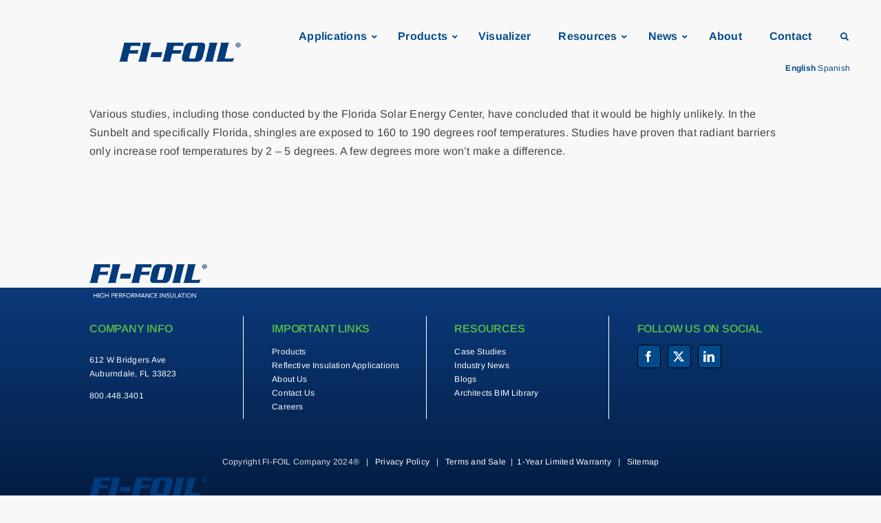

--- FILE ---
content_type: text/html; charset=UTF-8
request_url: https://www.fifoil.com/faq-items/will-a-radiant-barrier-decrease-the-life-of-roofing-shingles-cloned-cloned/
body_size: 28899
content:
<!DOCTYPE html>
<html class="avada-html-layout-wide avada-html-header-position-top avada-is-100-percent-template" lang="en-US" prefix="og: https://ogp.me/ns#">
<head>
	<meta http-equiv="X-UA-Compatible" content="IE=edge" />
	<meta http-equiv="Content-Type" content="text/html; charset=utf-8"/>
	<meta name="viewport" content="width=device-width, initial-scale=1" />
	<link rel="dns-prefetch" href="//cdn.hu-manity.co" />
		<!-- Cookie Compliance -->
		<script type="text/javascript">var huOptions = {"appID":"wwwfifoilcom-4341398","currentLanguage":"en","blocking":false,"globalCookie":false,"isAdmin":false,"privacyConsent":true,"forms":[]};</script>
		<script type="text/javascript" src="https://cdn.hu-manity.co/hu-banner.min.js"></script>
<!-- Search Engine Optimization by Rank Math PRO - https://rankmath.com/ -->
<title>Will a Radiant Barrier Decrease the Life of Roofing Shingles? | FI-FOIL®</title>
<meta name="description" content="Various studies, including those conducted by the Florida Solar Energy Center, have concluded that it would be highly unlikely. In the Sunbelt and"/>
<meta name="robots" content="follow, noindex"/>
<meta property="og:locale" content="en_US" />
<meta property="og:type" content="article" />
<meta property="og:title" content="Will a Radiant Barrier Decrease the Life of Roofing Shingles? | FI-FOIL®" />
<meta property="og:description" content="Various studies, including those conducted by the Florida Solar Energy Center, have concluded that it would be highly unlikely. In the Sunbelt and" />
<meta property="og:url" content="https://www.fifoil.com/faq-items/will-a-radiant-barrier-decrease-the-life-of-roofing-shingles/" />
<meta property="og:site_name" content="FI-FOIL®" />
<meta property="article:publisher" content="https://www.facebook.com/fifoil" />
<meta property="og:updated_time" content="2024-07-02T12:32:37-05:00" />
<meta name="twitter:card" content="summary_large_image" />
<meta name="twitter:title" content="Will a Radiant Barrier Decrease the Life of Roofing Shingles? | FI-FOIL®" />
<meta name="twitter:description" content="Various studies, including those conducted by the Florida Solar Energy Center, have concluded that it would be highly unlikely. In the Sunbelt and" />
<script type="application/ld+json" class="rank-math-schema-pro">{"@context":"https://schema.org","@graph":[{"@type":"BreadcrumbList","@id":"https://www.fifoil.com/faq-items/will-a-radiant-barrier-decrease-the-life-of-roofing-shingles/#breadcrumb","itemListElement":[{"@type":"ListItem","position":"1","item":{"@id":"https://www.fifoil.com/","name":"Home"}},{"@type":"ListItem","position":"2","item":{"@id":"https://www.fifoil.com/faq-items/","name":"FAQs"}},{"@type":"ListItem","position":"3","item":{"@id":"https://www.fifoil.com/faq-items/will-a-radiant-barrier-decrease-the-life-of-roofing-shingles-cloned-cloned/","name":"Will a Radiant Barrier Decrease the Life of Roofing Shingles?"}}]}]}</script>
<!-- /Rank Math WordPress SEO plugin -->

<link rel='dns-prefetch' href='//fonts.googleapis.com' />
<link rel='dns-prefetch' href='//b3524466.smushcdn.com' />
<link rel="alternate" type="application/rss+xml" title="FI-FOIL® &raquo; Feed" href="https://www.fifoil.com/feed/" />
								<link rel="icon" href="https://b3524466.smushcdn.com/3524466/wp-content/uploads/2024/03/fi-foil-high-performance-relfective-insulation.png?lossy=2&strip=1&webp=1" type="image/png" />
		
					<!-- Apple Touch Icon -->
						<link rel="apple-touch-icon" sizes="180x180" href="https://b3524466.smushcdn.com/3524466/wp-content/uploads/2024/03/fi-foil-reflective-insulation-products.png?lossy=2&strip=1&webp=1" type="image/png">
		
					<!-- Android Icon -->
						<link rel="icon" sizes="192x192" href="https://b3524466.smushcdn.com/3524466/wp-content/uploads/2024/03/fi-foil-reflective-insulation.png?lossy=2&strip=1&webp=1" type="image/png">
		
				<link rel="alternate" title="oEmbed (JSON)" type="application/json+oembed" href="https://www.fifoil.com/wp-json/oembed/1.0/embed?url=https%3A%2F%2Fwww.fifoil.com%2Ffaq-items%2Fwill-a-radiant-barrier-decrease-the-life-of-roofing-shingles-cloned-cloned%2F" />
<link rel="alternate" title="oEmbed (XML)" type="text/xml+oembed" href="https://www.fifoil.com/wp-json/oembed/1.0/embed?url=https%3A%2F%2Fwww.fifoil.com%2Ffaq-items%2Fwill-a-radiant-barrier-decrease-the-life-of-roofing-shingles-cloned-cloned%2F&#038;format=xml" />
		<style>
			.lazyload,
			.lazyloading {
				max-width: 100%;
			}
		</style>
		<style id='wp-img-auto-sizes-contain-inline-css' type='text/css'>
img:is([sizes=auto i],[sizes^="auto," i]){contain-intrinsic-size:3000px 1500px}
/*# sourceURL=wp-img-auto-sizes-contain-inline-css */
</style>
<link rel='stylesheet' id='infi-elegant-elements-css' href='https://www.fifoil.com/wp-content/plugins/elegant-elements-fusion-builder/assets/css/min/elegant-elements.min.css?ver=3.6.7' type='text/css' media='all' />
<link rel='stylesheet' id='infi-elegant-animations-css' href='https://www.fifoil.com/wp-content/plugins/elegant-elements-fusion-builder/assets/css/min/infi-css-animations.min.css?ver=3.6.7' type='text/css' media='all' />
<link rel='stylesheet' id='infi-elegant-combined-css-css' href='https://www.fifoil.com/wp-content/plugins/elegant-elements-fusion-builder/assets/css/min/elegant-elements-combined.min.css?ver=3.6.7' type='text/css' media='all' />
<link rel='stylesheet' id='elegant-google-fonts-css' href='https://fonts.googleapis.com/css?display=swap&#038;family=Open+Sans%3AregularOpen+Sans%3A300&#038;ver=3.6.7' type='text/css' media='all' />
<link rel='stylesheet' id='iw_tab_style-css' href='https://www.fifoil.com/wp-content/plugins/fusion-builder-elegant-tabs/css/tabstyles.css?ver=2.8.2' type='text/css' media='all' />
<link rel='stylesheet' id='iw_tab_aminate-css' href='https://www.fifoil.com/wp-content/plugins/fusion-builder-elegant-tabs/css/animate.min.css?ver=2.8.2' type='text/css' media='all' />
<link rel='stylesheet' id='iw_tabs-css' href='https://www.fifoil.com/wp-content/plugins/fusion-builder-elegant-tabs/css/tabs.css?ver=2.8.2' type='text/css' media='all' />
<link rel='stylesheet' id='child-style-css' href='https://www.fifoil.com/wp-content/themes/Avada-Child-Theme/style.css?ver=6.9' type='text/css' media='all' />
<style id='posts-table-pro-head-inline-css' type='text/css'>
table.posts-data-table { visibility: hidden; }
/*# sourceURL=posts-table-pro-head-inline-css */
</style>
<link rel='stylesheet' id='ubermenu-css' href='https://www.fifoil.com/wp-content/plugins/ubermenu/pro/assets/css/ubermenu.min.css?ver=3.8.5' type='text/css' media='all' />
<link rel='stylesheet' id='ubermenu-white-css' href='https://www.fifoil.com/wp-content/plugins/ubermenu/pro/assets/css/skins/white.css?ver=6.9' type='text/css' media='all' />
<link rel='stylesheet' id='ubermenu-font-awesome-all-css' href='https://www.fifoil.com/wp-content/plugins/ubermenu/assets/fontawesome/css/all.min.css?ver=6.9' type='text/css' media='all' />
<link rel='stylesheet' id='um_modal-css' href='https://www.fifoil.com/wp-content/plugins/ultimate-member/assets/css/um-modal.min.css?ver=2.11.1' type='text/css' media='all' />
<link rel='stylesheet' id='um_ui-css' href='https://www.fifoil.com/wp-content/plugins/ultimate-member/assets/libs/jquery-ui/jquery-ui.min.css?ver=1.13.2' type='text/css' media='all' />
<link rel='stylesheet' id='um_tipsy-css' href='https://www.fifoil.com/wp-content/plugins/ultimate-member/assets/libs/tipsy/tipsy.min.css?ver=1.0.0a' type='text/css' media='all' />
<link rel='stylesheet' id='um_raty-css' href='https://www.fifoil.com/wp-content/plugins/ultimate-member/assets/libs/raty/um-raty.min.css?ver=2.6.0' type='text/css' media='all' />
<link rel='stylesheet' id='select2-css' href='https://www.fifoil.com/wp-content/plugins/ultimate-member/assets/libs/select2/select2.min.css?ver=4.0.13' type='text/css' media='all' />
<link rel='stylesheet' id='um_fileupload-css' href='https://www.fifoil.com/wp-content/plugins/ultimate-member/assets/css/um-fileupload.min.css?ver=2.11.1' type='text/css' media='all' />
<link rel='stylesheet' id='um_confirm-css' href='https://www.fifoil.com/wp-content/plugins/ultimate-member/assets/libs/um-confirm/um-confirm.min.css?ver=1.0' type='text/css' media='all' />
<link rel='stylesheet' id='um_datetime-css' href='https://www.fifoil.com/wp-content/plugins/ultimate-member/assets/libs/pickadate/default.min.css?ver=3.6.2' type='text/css' media='all' />
<link rel='stylesheet' id='um_datetime_date-css' href='https://www.fifoil.com/wp-content/plugins/ultimate-member/assets/libs/pickadate/default.date.min.css?ver=3.6.2' type='text/css' media='all' />
<link rel='stylesheet' id='um_datetime_time-css' href='https://www.fifoil.com/wp-content/plugins/ultimate-member/assets/libs/pickadate/default.time.min.css?ver=3.6.2' type='text/css' media='all' />
<link rel='stylesheet' id='um_fonticons_ii-css' href='https://www.fifoil.com/wp-content/plugins/ultimate-member/assets/libs/legacy/fonticons/fonticons-ii.min.css?ver=2.11.1' type='text/css' media='all' />
<link rel='stylesheet' id='um_fonticons_fa-css' href='https://www.fifoil.com/wp-content/plugins/ultimate-member/assets/libs/legacy/fonticons/fonticons-fa.min.css?ver=2.11.1' type='text/css' media='all' />
<link rel='stylesheet' id='um_fontawesome-css' href='https://www.fifoil.com/wp-content/plugins/ultimate-member/assets/css/um-fontawesome.min.css?ver=6.5.2' type='text/css' media='all' />
<link rel='stylesheet' id='um_common-css' href='https://www.fifoil.com/wp-content/plugins/ultimate-member/assets/css/common.min.css?ver=2.11.1' type='text/css' media='all' />
<link rel='stylesheet' id='um_responsive-css' href='https://www.fifoil.com/wp-content/plugins/ultimate-member/assets/css/um-responsive.min.css?ver=2.11.1' type='text/css' media='all' />
<link rel='stylesheet' id='um_styles-css' href='https://www.fifoil.com/wp-content/plugins/ultimate-member/assets/css/um-styles.min.css?ver=2.11.1' type='text/css' media='all' />
<link rel='stylesheet' id='um_crop-css' href='https://www.fifoil.com/wp-content/plugins/ultimate-member/assets/libs/cropper/cropper.min.css?ver=1.6.1' type='text/css' media='all' />
<link rel='stylesheet' id='um_profile-css' href='https://www.fifoil.com/wp-content/plugins/ultimate-member/assets/css/um-profile.min.css?ver=2.11.1' type='text/css' media='all' />
<link rel='stylesheet' id='um_account-css' href='https://www.fifoil.com/wp-content/plugins/ultimate-member/assets/css/um-account.min.css?ver=2.11.1' type='text/css' media='all' />
<link rel='stylesheet' id='um_misc-css' href='https://www.fifoil.com/wp-content/plugins/ultimate-member/assets/css/um-misc.min.css?ver=2.11.1' type='text/css' media='all' />
<link rel='stylesheet' id='um_default_css-css' href='https://www.fifoil.com/wp-content/plugins/ultimate-member/assets/css/um-old-default.min.css?ver=2.11.1' type='text/css' media='all' />
<link rel='stylesheet' id='fusion-dynamic-css-css' href='https://www.fifoil.com/wp-content/uploads/fusion-styles/d29fd620ee98bb2a207afe0f0c871849.min.css?ver=3.14.2' type='text/css' media='all' />
<script type="text/javascript" id="jquery-core-js-extra">
/* <![CDATA[ */
var wpApiSettings = {"root":"https://www.fifoil.com/wp-json/","nonce":"a7257fdc6c"};
//# sourceURL=jquery-core-js-extra
/* ]]> */
</script>
<script type="text/javascript" src="https://www.fifoil.com/wp-includes/js/jquery/jquery.min.js?ver=3.7.1" id="jquery-core-js"></script>
<script type="text/javascript" src="https://www.fifoil.com/wp-content/plugins/ultimate-member/assets/js/um-gdpr.min.js?ver=2.11.1" id="um-gdpr-js"></script>
<link rel="https://api.w.org/" href="https://www.fifoil.com/wp-json/" /><link rel="alternate" title="JSON" type="application/json" href="https://www.fifoil.com/wp-json/wp/v2/avada_faq/7425" /><link rel="EditURI" type="application/rsd+xml" title="RSD" href="https://www.fifoil.com/xmlrpc.php?rsd" />
<meta name="generator" content="WordPress 6.9" />
<link rel='shortlink' href='https://www.fifoil.com/?p=7425' />
<script type="text/javascript" src="https://www.consortiuminnovation365.com/js/809120.js" ></script> <noscript><img alt="" src="https://www.consortiuminnovation365.com/809120.png" style="display:none;" /></noscript><style id="ubermenu-custom-generated-css">
/** Font Awesome 4 Compatibility **/
.fa{font-style:normal;font-variant:normal;font-weight:normal;font-family:FontAwesome;}

/** UberMenu Custom Menu Styles (Customizer) **/
/* main */
 .ubermenu-main .ubermenu-item-level-0 > .ubermenu-target { color:#014a8c; }
 .ubermenu.ubermenu-main .ubermenu-item-level-0:hover > .ubermenu-target, .ubermenu-main .ubermenu-item-level-0.ubermenu-active > .ubermenu-target { color:#55ba49; }
 .ubermenu-main .ubermenu-item-level-0.ubermenu-current-menu-item > .ubermenu-target, .ubermenu-main .ubermenu-item-level-0.ubermenu-current-menu-parent > .ubermenu-target, .ubermenu-main .ubermenu-item-level-0.ubermenu-current-menu-ancestor > .ubermenu-target { color:#55ba49; }
 .ubermenu-main .ubermenu-item-normal > .ubermenu-target,.ubermenu-main .ubermenu-submenu .ubermenu-target,.ubermenu-main .ubermenu-submenu .ubermenu-nonlink,.ubermenu-main .ubermenu-submenu .ubermenu-widget,.ubermenu-main .ubermenu-submenu .ubermenu-custom-content-padded,.ubermenu-main .ubermenu-submenu .ubermenu-retractor,.ubermenu-main .ubermenu-submenu .ubermenu-colgroup .ubermenu-column,.ubermenu-main .ubermenu-submenu.ubermenu-submenu-type-stack > .ubermenu-item-normal > .ubermenu-target,.ubermenu-main .ubermenu-submenu.ubermenu-submenu-padded { padding:15px 20px; }
 .ubermenu-main .ubermenu-grid-row { padding-right:15px 20px; }
 .ubermenu-main .ubermenu-grid-row .ubermenu-target { padding-right:0; }
 .ubermenu-main .ubermenu-submenu .ubermenu-item-header > .ubermenu-target:hover { color:#55ba49; }
 .ubermenu-main .ubermenu-submenu .ubermenu-item-header.ubermenu-current-menu-item > .ubermenu-target { color:#55ba49; }
 .ubermenu.ubermenu-main .ubermenu-item-normal > .ubermenu-target:hover, .ubermenu.ubermenu-main .ubermenu-item-normal.ubermenu-active > .ubermenu-target { color:#55ba49; }
 .ubermenu-main .ubermenu-item-normal.ubermenu-current-menu-item > .ubermenu-target { color:#55ba49; }


/** UberMenu Custom Menu Item Styles (Menu Item Settings) **/
/* 7190 */   .ubermenu .ubermenu-submenu.ubermenu-submenu-id-7190 { min-width:1px; }
/* 7244 */   .ubermenu .ubermenu-item.ubermenu-item-7244 > .ubermenu-target { color:#014a8c; }
             .ubermenu .ubermenu-item.ubermenu-item-7244.ubermenu-active > .ubermenu-target, .ubermenu .ubermenu-item.ubermenu-item-7244:hover > .ubermenu-target, .ubermenu .ubermenu-submenu .ubermenu-item.ubermenu-item-7244.ubermenu-active > .ubermenu-target, .ubermenu .ubermenu-submenu .ubermenu-item.ubermenu-item-7244:hover > .ubermenu-target { color:#014a8c; }
/* 7256 */   .ubermenu .ubermenu-item.ubermenu-item-7256 > .ubermenu-target { color:#014a8c; }
             .ubermenu .ubermenu-item.ubermenu-item-7256.ubermenu-active > .ubermenu-target, .ubermenu .ubermenu-item.ubermenu-item-7256:hover > .ubermenu-target, .ubermenu .ubermenu-submenu .ubermenu-item.ubermenu-item-7256.ubermenu-active > .ubermenu-target, .ubermenu .ubermenu-submenu .ubermenu-item.ubermenu-item-7256:hover > .ubermenu-target { color:#014a8c; }
/* 7275 */   .ubermenu .ubermenu-item.ubermenu-item-7275 > .ubermenu-target { color:#014a8c; }
             .ubermenu .ubermenu-item.ubermenu-item-7275.ubermenu-active > .ubermenu-target, .ubermenu .ubermenu-item.ubermenu-item-7275:hover > .ubermenu-target, .ubermenu .ubermenu-submenu .ubermenu-item.ubermenu-item-7275.ubermenu-active > .ubermenu-target, .ubermenu .ubermenu-submenu .ubermenu-item.ubermenu-item-7275:hover > .ubermenu-target { color:#014a8c; }
/* 7260 */   .ubermenu .ubermenu-item.ubermenu-item-7260 > .ubermenu-target { color:#014a8c; }
             .ubermenu .ubermenu-item.ubermenu-item-7260.ubermenu-active > .ubermenu-target, .ubermenu .ubermenu-item.ubermenu-item-7260:hover > .ubermenu-target, .ubermenu .ubermenu-submenu .ubermenu-item.ubermenu-item-7260.ubermenu-active > .ubermenu-target, .ubermenu .ubermenu-submenu .ubermenu-item.ubermenu-item-7260:hover > .ubermenu-target { color:#014a8c; }
/* 7265 */   .ubermenu .ubermenu-item.ubermenu-item-7265 > .ubermenu-target { color:#014a8c; }
             .ubermenu .ubermenu-item.ubermenu-item-7265.ubermenu-active > .ubermenu-target, .ubermenu .ubermenu-item.ubermenu-item-7265:hover > .ubermenu-target, .ubermenu .ubermenu-submenu .ubermenu-item.ubermenu-item-7265.ubermenu-active > .ubermenu-target, .ubermenu .ubermenu-submenu .ubermenu-item.ubermenu-item-7265:hover > .ubermenu-target { color:#014a8c; }
/* 7272 */   .ubermenu .ubermenu-item.ubermenu-item-7272 > .ubermenu-target { color:#014a8c; }
             .ubermenu .ubermenu-item.ubermenu-item-7272.ubermenu-active > .ubermenu-target, .ubermenu .ubermenu-item.ubermenu-item-7272:hover > .ubermenu-target, .ubermenu .ubermenu-submenu .ubermenu-item.ubermenu-item-7272.ubermenu-active > .ubermenu-target, .ubermenu .ubermenu-submenu .ubermenu-item.ubermenu-item-7272:hover > .ubermenu-target { color:#014a8c; }
/* 7273 */   .ubermenu .ubermenu-item.ubermenu-item-7273 > .ubermenu-target { color:#014a8c; }
             .ubermenu .ubermenu-item.ubermenu-item-7273.ubermenu-active > .ubermenu-target, .ubermenu .ubermenu-item.ubermenu-item-7273:hover > .ubermenu-target, .ubermenu .ubermenu-submenu .ubermenu-item.ubermenu-item-7273.ubermenu-active > .ubermenu-target, .ubermenu .ubermenu-submenu .ubermenu-item.ubermenu-item-7273:hover > .ubermenu-target { color:#014a8c; }
/* 7269 */   .ubermenu .ubermenu-item.ubermenu-item-7269 > .ubermenu-target { color:#014a8c; }
             .ubermenu .ubermenu-item.ubermenu-item-7269.ubermenu-active > .ubermenu-target, .ubermenu .ubermenu-item.ubermenu-item-7269:hover > .ubermenu-target, .ubermenu .ubermenu-submenu .ubermenu-item.ubermenu-item-7269.ubermenu-active > .ubermenu-target, .ubermenu .ubermenu-submenu .ubermenu-item.ubermenu-item-7269:hover > .ubermenu-target { color:#014a8c; }
/* 7644 */   .ubermenu .ubermenu-item.ubermenu-item-7644 > .ubermenu-target { color:#014a8c; }
             .ubermenu .ubermenu-item.ubermenu-item-7644.ubermenu-active > .ubermenu-target, .ubermenu .ubermenu-item.ubermenu-item-7644:hover > .ubermenu-target, .ubermenu .ubermenu-submenu .ubermenu-item.ubermenu-item-7644.ubermenu-active > .ubermenu-target, .ubermenu .ubermenu-submenu .ubermenu-item.ubermenu-item-7644:hover > .ubermenu-target { color:#014a8c; }

/* Status: Loaded from Transient */

</style>		<style>
			/* Thanks to https://github.com/paulirish/lite-youtube-embed and https://css-tricks.com/responsive-iframes/ */
			.smush-lazyload-video {
				min-height:240px;
				min-width:320px;
				--smush-video-aspect-ratio: 16/9;background-color: #000;position: relative;display: block;contain: content;background-position: center center;background-size: cover;cursor: pointer;
			}
			.smush-lazyload-video.loading{cursor:progress}
			.smush-lazyload-video::before{content:'';display:block;position:absolute;top:0;background-image:linear-gradient(rgba(0,0,0,0.6),transparent);background-position:top;background-repeat:repeat-x;height:60px;width:100%;transition:all .2s cubic-bezier(0,0,0.2,1)}
			.smush-lazyload-video::after{content:"";display:block;padding-bottom:calc(100% / (var(--smush-video-aspect-ratio)))}
			.smush-lazyload-video > iframe{width:100%;height:100%;position:absolute;top:0;left:0;border:0;opacity:0;transition:opacity .5s ease-in}
			.smush-lazyload-video.smush-lazyloaded-video > iframe{opacity:1}
			.smush-lazyload-video > .smush-play-btn{z-index:10;position: absolute;top:0;left:0;bottom:0;right:0;}
			.smush-lazyload-video > .smush-play-btn > .smush-play-btn-inner{opacity:0.75;display:flex;align-items: center;width:68px;height:48px;position:absolute;cursor:pointer;transform:translate3d(-50%,-50%,0);top:50%;left:50%;z-index:1;background-repeat:no-repeat;background-image:url('data:image/svg+xml;utf8,<svg xmlns="http://www.w3.org/2000/svg" viewBox="0 0 68 48"><path d="M66.52 7.74c-.78-2.93-2.49-5.41-5.42-6.19C55.79.13 34 0 34 0S12.21.13 6.9 1.55c-2.93.78-4.63 3.26-5.42 6.19C.06 13.05 0 24 0 24s.06 10.95 1.48 16.26c.78 2.93 2.49 5.41 5.42 6.19C12.21 47.87 34 48 34 48s21.79-.13 27.1-1.55c2.93-.78 4.64-3.26 5.42-6.19C67.94 34.95 68 24 68 24s-.06-10.95-1.48-16.26z" fill="red"/><path d="M45 24 27 14v20" fill="white"/></svg>');filter:grayscale(100%);transition:filter .5s cubic-bezier(0,0,0.2,1), opacity .5s cubic-bezier(0,0,0.2,1);border:none}
			.smush-lazyload-video:hover .smush-play-btn-inner,.smush-lazyload-video .smush-play-btn-inner:focus{filter:none;opacity:1}
			.smush-lazyload-video > .smush-play-btn > .smush-play-btn-inner span{display:none;width:100%;text-align:center;}
			.smush-lazyload-video.smush-lazyloaded-video{cursor:unset}
			.smush-lazyload-video.video-loaded::before,.smush-lazyload-video.smush-lazyloaded-video > .smush-play-btn,.smush-lazyload-video.loading > .smush-play-btn{display:none;opacity:0;pointer-events:none}
			.smush-lazyload-video.smush-lazyload-vimeo > .smush-play-btn > .smush-play-btn-inner{background-image:url("data:image/svg+xml,%3Csvg viewBox='0 0 203 120' xmlns='http://www.w3.org/2000/svg'%3E%3Cpath d='m0.25116 9.0474c0-4.9968 4.0507-9.0474 9.0474-9.0474h184.4c4.997 0 9.048 4.0507 9.048 9.0474v101.91c0 4.996-4.051 9.047-9.048 9.047h-184.4c-4.9968 0-9.0474-4.051-9.0474-9.047v-101.91z' fill='%2317d5ff' fill-opacity='.7'/%3E%3Cpath d='m131.1 59.05c0.731 0.4223 0.731 1.4783 0 1.9006l-45.206 26.099c-0.7316 0.4223-1.646-0.1056-1.646-0.9504v-52.199c0-0.8448 0.9144-1.3727 1.646-0.9504l45.206 26.099z' fill='%23fff'/%3E%3C/svg%3E%0A");width:81px}
					</style>
				<script>
			document.documentElement.className = document.documentElement.className.replace('no-js', 'js');
		</script>
				<style>
			.no-js img.lazyload {
				display: none;
			}

			figure.wp-block-image img.lazyloading {
				min-width: 150px;
			}

			.lazyload,
			.lazyloading {
				--smush-placeholder-width: 100px;
				--smush-placeholder-aspect-ratio: 1/1;
				width: var(--smush-image-width, var(--smush-placeholder-width)) !important;
				aspect-ratio: var(--smush-image-aspect-ratio, var(--smush-placeholder-aspect-ratio)) !important;
			}

						.lazyload, .lazyloading {
				opacity: 0;
			}

			.lazyloaded {
				opacity: 1;
				transition: opacity 400ms;
				transition-delay: 0ms;
			}

					</style>
		<!-- Google Tag Manager -->
<script>(function(w,d,s,l,i){w[l]=w[l]||[];w[l].push({'gtm.start':
new Date().getTime(),event:'gtm.js'});var f=d.getElementsByTagName(s)[0],
j=d.createElement(s),dl=l!='dataLayer'?'&l='+l:'';j.async=true;j.src=
'https://www.googletagmanager.com/gtm.js?id='+i+dl;f.parentNode.insertBefore(j,f);
})(window,document,'script','dataLayer','GTM-WK9KHQC');</script>
<!-- End Google Tag Manager -->
    <script>
        window.distributorProducts = [{"id":1,"code":"F-AA216500","name":"AA2 Shield Solid 16\" 500SF","description":"Wall Insulation Double Layer AA2 16\"\" 500 SF Solid"},{"id":2,"code":"F-AA216500HP","name":"AA2 Shield Perforated 16\" 500SF","description":"Wall Insulation Double Layer AA2 16\"\" 500 SF Perforated"},{"id":3,"code":"F-AA216500HPTT","name":"AA2 Shield Perforated 16\" 500SF Tape Tab","description":"Wall Insulation Double Layer AA2 16\"\" 500 SF Perforated Tape Tab"},{"id":4,"code":"F-AA224500","name":"AA2 Shield Solid 24\" 500SF","description":"Wall Insulation Double Layer AA2 24\"\" 500 SF Solid"},{"id":5,"code":"F-AA224500HP","name":"AA2 Shield Perforated 24\" 500SF","description":"Wall Insulation Double Layer AA2 24\"\" 500 SF Perforated"},{"id":6,"code":"F-AA224500HPTT","name":"AA2 Shield Perforated 24\" 500SF Tape Tab","description":"Wall Insulation Double Layer AA2 24\"\" 500 SF Perforated Tape Tab"},{"id":7,"code":"F-AB481000S","name":"Skyflex Solid 48\" 1000SF","description":"Flexible Sheet Air Barrier Skyflex Solid 48\"\"x250' 1000 SF"},{"id":8,"code":"F-AB48500S","name":"Skyflex Solid 48\" 500SF","description":"Flexible Sheet Air Barrier Skyflex Solid 48\"\"x125' 500 SF"},{"id":9,"code":"F-AB51500S","name":"Skyflex Solid 51\" 500SF","description":"Flexible Sheet Air Barrier Skyflex Solid 51\"\"x118' 500 SF"},{"id":10,"code":"F-B316500RBHP","name":"Silver Shield Perforated 16\" 500SF","description":"Multi-Layer Attic Radiant Barrier Silver Shield 16\"\" 500 SF Perforated"},{"id":11,"code":"F-B324500RBHP","name":"Silver Shield Perforated 24\" 500SF","description":"Multi-Layer Attic Radiant Barrier Silver Shield 24\"\" 500 SF Perforated"},{"id":12,"code":"F-B330250RBHP","name":"Silver Shield Perforated 30\" 250SF","description":"Multi-Layer Attic Radiant Barrier Silver Shield 30\"\" 250 SF Perforated"},{"id":13,"code":"F-FSK541000TW","name":"FSK Shield 54\" 1000SF","description":"Premium Class A Facing FSK 54\"\" 1000 SF Tight Weave"},{"id":14,"code":"F-GDK2436WH","name":"Garage Door Kit RWDB 24\" 36FT","description":"Garage Door Kit 24\"\" x 36 Ft Single Door White Double Bubble"},{"id":15,"code":"F-GDK2472WH","name":"Garage Door Kit RWDB 24\" 72FT","description":"Garage Door Kit 24\"\" x 72 FT Double Door White Double Bubble"},{"id":16,"code":"F-HVAC16166DTT-RBI","name":"RBI HVAC 16\" 166SF Double Tape Tab","description":"HVAC Duct Insulation - Reflective Double Bubble 16\"\" x 125' - 166 SF - Double Tape Tab"},{"id":17,"code":"F-HVAC24200-RBI","name":"RBI HVAC 24\" 200SF","description":"HVAC Duct Insulation - Reflective Double Bubble 24\"\" x 100' - 200 SF"},{"id":18,"code":"F-HVAC24250-RBI","name":"RBI HVAC 24\" 250SF","description":"HVAC Duct Insulation - Reflective Double Bubble 24\"\" x 125' - 250 SF"},{"id":19,"code":"F-HVAC48400-RBI","name":"RBI HVAC 48\" 400SF","description":"HVAC Duct Insulation - Reflective Double Bubble 48\"\" x 100' - 400 SF"},{"id":20,"code":"F-HVAC48500DTT-RBI","name":"RBI HVAC 48\" 500SF Double Tape Tab","description":"HVAC Duct Insulation - Reflective Double Bubble 48\"\" x 125' - 500 SF - Double Tape Tab"},{"id":21,"code":"F-HVAC48500-RBI","name":"RBI HVAC 48\" 500SF","description":"HVAC Duct Insulation - Reflective Double Bubble 48\"\" x 125' - 500 SF"},{"id":22,"code":"F-HVAC60500-RBI","name":"RBI HVAC 60\" 500SF","description":"HVAC Duct Insulation - Reflective Double Bubble 60\"\" x 100' - 500 SF"},{"id":23,"code":"F-HVAC60625DTT-RBI","name":"RBI HVAC 60\" 625SF Double Tape Tab","description":"HVAC Duct Insulation - Reflective Double Bubble 60\"\" x 125' - 625 SF - Double Tape Tab"},{"id":24,"code":"F-HVAC60625-RBI","name":"RBI HVAC 60\" 625SF","description":"HVAC Duct Insulation - Reflective Double Bubble 60\"\" x 125' - 625 SF"},{"id":25,"code":"F-HVACSPACER-RBI","name":"RBI HVAC Spacer 2\" 24 Roll Pack","description":"HVAC Duct Insulation Spacers - Reflective Bubble 2\"\" x 125' - 24 Rolls -3000LF"},{"id":26,"code":"F-MAX48500SESB-RBI","name":"RBI MAX 48\" 500SF SE","description":"Purlin & Girt Insulation RBI Max 48\"\" 500 SF White Square Edge Single Bubble w\/ Reinforced Woven Fabric"},{"id":27,"code":"F-MAX48500STSB-RBI","name":"RBI MAX 48\" 500SF ST","description":"Purlin & Girt Insulation RBI Max 48\"\" 500 SF White Staple Tab Single Bubble w\/ Reinforced Woven Fabric"},{"id":28,"code":"F-MAX72750SESB-RBI","name":"RBI MAX 72\" 750SF SE","description":"Purlin & Girt Insulation RBI Max 72\"\" 750 SF White Square Edge Single Bubble w\/ Reinforced Woven Fabric"},{"id":29,"code":"F-MAX72750STSB-RBI","name":"RBI MAX 72\" 750SF ST","description":"Purlin & Girt Insulation RBI Max 72\"\" 750 SF White Staple Tab Single Bubble w\/ Reinforced Woven Fabric"},{"id":30,"code":"F-MSHIELD16500P","name":"M Shield Perforated 16\" 500SF","description":"Wall Insulation Double Layer Paperless M Shield 16\"\" 500 SF Perforated"},{"id":31,"code":"F-MSHIELD24500P","name":"M Shield Perforated 24\" 500SF","description":"Wall Insulation Double Layer Paperless M Shield 24\"\" 500 SF Perforated"},{"id":32,"code":"F-RB25250P","name":"Radiant Shield Perforated 25\" 250SF","description":"Premium Sheet Radiant Barrier Perforated 25.5\"\" x 118' 250 SF Roll"},{"id":33,"code":"F-RB25500P","name":"Radiant Shield Perforated 25\" 500SF","description":"Premium Sheet Radiant Barrier Perforated 25.5\"\" x 236' 500 SF Roll"},{"id":34,"code":"F-RB481000P","name":"Radiant Shield Perforated 48\" 1000SF","description":"Premium Sheet Radiant Barrier Perforated 48\"\" x 250 ft 1000 SF Roll UNBOXED"},{"id":35,"code":"F-RB48500P","name":"Radiant Shield Perforated 48\" 500SF","description":"Premium Sheet Radiant Barrier Perforated 48\"\" x 125' 500 SF Roll"},{"id":36,"code":"F-RB511000P","name":"Radiant Barrier Perforated x 51\" 1000Roll","description":"Premium Sheet Radiant Barrier Perforated 51\"\"x 236' 1000 SF Roll"},{"id":37,"code":"F-RB51500P","name":"Radiant Barrier Perforated x 51\" 500Roll","description":"Premium Sheet Radiant Barrier Perforated 51\"\"x 118' 500 SF Roll"},{"id":38,"code":"F-RBI16100RRSTDB","name":"RBI Shield RRDB 16\" 100SF Staple Tab","description":"Purlin & Girt Insulation RBI Shield 16\"\" 100 SF Reflective Staple Tab Double Bubble"},{"id":39,"code":"F-RBI16166RRSEDB","name":"RBI Shield RRDB 16\" 166SF Square Edge","description":"Purlin & Girt Insulation RBI Shield 16\"\" 166 SF Reflective Square Edge Double Bubble"},{"id":40,"code":"F-RBI16166RRSTDB","name":"RBI Shield RRDB 16\" 166SF Staple Tab","description":"Purlin & Girt Insulation RBI Shield 16\"\" 166 SF Reflective Staple Tab Double Bubble"},{"id":41,"code":"F-RBI24150RRSTDB","name":"RBI Shield RRDB 24\" 150SF Staple Tab","description":"Purlin & Girt Insulation RBI Shield 24\"\" 150 SF Reflective Staple Tab Double Bubble"},{"id":42,"code":"F-RBI24250RRSEDB","name":"RBI Shield RRDB 24\" 250SF Square Edge","description":"Purlin & Girt Insulation RBI Shield 24\"\" 250 SF Reflective Square Edge Double Bubble"},{"id":43,"code":"F-RBI24250RRSTDB","name":"RBI Shield RRDB 24\" 250SF Staple Tab","description":"Purlin & Girt Insulation RBI Shield 24\"\" 250 SF Reflective Staple Tab Double Bubble"},{"id":44,"code":"F-RBI24250RWSTDB","name":"RBI Shield RWDB 24\" 250SF Staple Tab","description":"Purlin & Girt Insulation RBI Shield 24\"\" 250 SF White Staple Tab Double Bubble"},{"id":45,"code":"F-RBI24288RWSEDB","name":"RBI Shield RWDB 24\" 288SF Square Edge","description":"Purlin & Girt Insulation RBI Shield 24\"\" 288 SF White Square Edge Double Bubble"},{"id":46,"code":"F-RBI24500RWSESB","name":"RBI Shield RWSB 24\" 500SF Square Edge","description":"Purlin & Girt Insulation RBI Shield 24\"\" 500 SF White Square Edge Single Bubble"},{"id":47,"code":"F-RBI481000RWSESB","name":"RBI Shield RWSB 48\" 1000SF Square Edge","description":"Purlin & Girt Insulation RBI Shield 48\"\" 1000 SF White Square Edge Single Bubble"},{"id":48,"code":"F-RBI48100RWDTDB","name":"RBI Shield RWDB 48\" 100SF Square Edge","description":"Purlin & Girt Insulation RBI Shield 48\"\" 100 SF White Double Tab Double Bubble"},{"id":49,"code":"F-RBI48300RRSEDB","name":"RBI Shield RRDB 48\" 300SF Square Edge","description":"Purlin & Girt Insulation RBI Shield 48\"\" 300 SF Reflective Square Edge Double Bubble"},{"id":50,"code":"F-RBI48300RWSEDB","name":"RBI Shield RWDB 48\" 300SF Square Edge","description":"Purlin & Girt Insulation RBI Shield 48\"\" 300 SF White Square Edge Double Bubble"},{"id":51,"code":"F-RBI48500RRSEDB","name":"RBI Shield RRDB 48\" 500SF Square Edge","description":"Purlin & Girt Insulation RBI Shield 48\"\" 500 SF Reflective Square Edge Double Bubble"},{"id":52,"code":"F-RBI48500RRSESB","name":"RBI Shield RRSB 48\" 500SF Square Edge","description":"Purlin & Girt Insulation RBI Shield 48\"\" 500 SF Reflective Square Edge Single Bubble"},{"id":53,"code":"F-RBI48500RRSTDB","name":"RBI Shield RRDB 48\" 500SF Staple Tab","description":"Purlin & Girt Insulation RBI Shield 48\"\" 500 SF Reflective Staple Tab Double Bubble"},{"id":54,"code":"F-RBI48500RRSTSB","name":"RBI Shield RRSB 48\" 500SF Staple Tab","description":"Purlin & Girt Insulation RBI Shield 48\"\" 500 SF Reflective Staple Tab Single Bubble"},{"id":55,"code":"F-RBI48500RRTTDB","name":"RBI Shield RRDB 48\" 500SF Tape Tab","description":"Purlin & Girt Insulation RBI Shield 48\"\" 500 SF Reflective Tape Tab Double Bubble"},{"id":56,"code":"F-RBI48500RRTTSB","name":"RBI Shield RRSB 48\" 500SF Tape Tab","description":"Purlin & Girt Insulation RBI Shield 48\"\" 500 SF Reflective Tape Tab Single Bubble"},{"id":57,"code":"F-RBI48500RWDTDB","name":"RBI Shield RWDB 48\" 500SF Double Tape Tab","description":"Purlin & Girt Insulation RBI Shield 48\"\" 500 SF White Double Tab Double Bubble"},{"id":58,"code":"F-RBI48500RWSEDB","name":"RBI Shield RWDB 48\" 500SF Square Edge","description":"Purlin & Girt Insulation RBI Shield 48\"\" 500 SF White Square Edge Double Bubble"},{"id":59,"code":"F-RBI48500RWSESB","name":"RBI Shield RWSB 48\" 500SF Square Edge","description":"Purlin & Girt Insulation RBI Shield 48\"\" 500 SF White Square Edge Single Bubble"},{"id":60,"code":"F-RBI48500RWSTDB","name":"RBI Shield RWDB 48\" 500SF Staple Tab","description":"Purlin & Girt Insulation RBI Shield 48\"\" 500 SF White Staple Tab Double Bubble"},{"id":61,"code":"F-RBI48500RWSTSB","name":"RBI Shield RWSB 48\" 500SF Staple Tab","description":"Purlin & Girt Insulation RBI Shield 48\"\" 500 SF White Staple Tab Single Bubble"},{"id":62,"code":"F-RBI48500RWTTDB","name":"RBI Shield RWDB 48\" 500SF Tape Tab","description":"Purlin & Girt Insulation RBI Shield 48\"\" 500 SF White Tape Tab Double Bubble"},{"id":63,"code":"F-RBI48500RWTTSB","name":"RBI Shield RWSB 48\" 500SF Tape Tab","description":"Purlin & Girt Insulation RBI Shield 48\"\" 500 SF White Tape Tab Single Bubble"},{"id":64,"code":"F-RBI60625RRSESB","name":"RBI Shield RRSB 60\" 625SF Square Edge","description":"Purlin & Girt Insulation RBI Shield 60\"\" 625 SF Reflective Square Edge Single Bubble"},{"id":65,"code":"F-RBI60625RRTTDB","name":"RBI Shield RRDB 60\" 625SF Tape Tab","description":"Purlin & Girt Insulation RBI Shield 60\"\" 625 SF Reflective Tape Tab Double Bubble"},{"id":66,"code":"F-RBI60625RWTTDB","name":"RBI Shield RWDB 60\" 625SF Tape Tab","description":"Purlin & Girt Insulation RBI Shield 60\"\" 625 SF White Tape Tab Double Bubble"},{"id":67,"code":"F-RBI66688RRTTDB","name":"RBI Shield RRDB 66\" 688SF Tape Tab","description":"Purlin & Girt Insulation RBI Shield 66\"\" 688 SF Reflective Tape Tab Double Bubble"},{"id":68,"code":"F-RBI66688RWSESB","name":"RBI Shield RWSB 66\" 688SF Square Edge","description":"Purlin & Girt Insulation RBI Shield 66\"\" 688 SF White Square Edge Single Bubble"},{"id":69,"code":"F-RBI66688RWTTDB","name":"RBI Shield RWDB 66\" 688SF Tape Tab","description":"Purlin & Girt Insulation RBI Shield 66\"\" 688 SF White Tape Tab Double Bubble"},{"id":70,"code":"F-RBI66688RWTTSB","name":"RBI Shield RWSB 66\" 688SF Tape Tab","description":"Purlin & Girt Insulation RBI Shield 66\"\" 688 SF White Tape Tab Single Bubble"},{"id":71,"code":"F-RBI72150RWDTDB","name":"RBI Shield RWDB 72\" 150SF Double Tape Tab","description":"Purlin & Girt Insulation RBI Shield 72\"\" 150 SF White Double Tab Double Bubble"},{"id":72,"code":"F-RBI72375RWSESB","name":"RBI Shield RWSB 72\" 375SF Square Edge","description":"Purlin & Girt Insulation RBI Shield 72\"\" 375 SF White Square Edge Single Bubble"},{"id":73,"code":"F-RBI72381RWSESB","name":"RBI Shield RWSB 72\" 381SF Square Edge","description":"Purlin & Girt Insulation RBI Shield 72\"\" 381 SF White Square Edge Single Bubble"},{"id":74,"code":"F-RBI72450RWSESB","name":"RBI Shield RWSB 72\" 450SF Square Edge","description":"Purlin & Girt Insulation RBI Shield 72\"\" 450 SF White Square Edge Single Bubble"},{"id":75,"code":"F-RBI72552RRTTDB","name":"RBI Shield RRDB 72\" 552SF Tape Tab","description":"Purlin & Girt Insulation RBI Shield 72\"\" 552 SF Reflective Tape Tab Double Bubble"},{"id":76,"code":"F-RBI72612RRTTDB","name":"RBI Shield RRDB 72\" 612SF Tape Tab","description":"Purlin & Girt Insulation RBI Shield 72\"\" 612 SF Reflective Tape Tab Double Bubble"},{"id":77,"code":"F-RBI72612RWDTDB","name":"RBI Shield RWDB 72\" 612SF Double Tape Tab","description":"Purlin & Girt Insulation RBI Shield 72\"\" 612 SF White Double Tab Double Bubble"},{"id":78,"code":"F-RBI72612RWSTDB","name":"RBI Shield RWDB 72\" 612SF Staple Tab","description":"Purlin & Girt Insulation RBI Shield 72\"\" 612 SF White Staple Tab Double Bubble"},{"id":79,"code":"F-RBI72612RWSTSB","name":"RBI Shield RWSB 72\" 612SF Staple Tab","description":"Purlin & Girt Insulation RBI Shield 72\"\" 612 SF White Staple Tab Single Bubble"},{"id":80,"code":"F-RBI72612RWTTDB","name":"RBI Shield RWDB 72\" 612SF Tape Tab","description":"Purlin & Girt Insulation RBI Shield 72\"\" 612 SF White Tape Tab Double Bubble"},{"id":81,"code":"F-RBI72624RRTTDB","name":"RBI Shield RRDB 72\" 624SF Tape Tab","description":"Purlin & Girt Insulation RBI Shield 72\"\" 624 SF Reflective Tape Tab Double Bubble"},{"id":82,"code":"F-RBI72732RRTTDB","name":"RBI Shield RRDB 72\" 732SF Tape Tab","description":"Purlin & Girt Insulation RBI Shield 72\"\" 732 SF Reflective Tape Tab Double Bubble"},{"id":83,"code":"F-RBI72750RRSEDB","name":"RBI Shield RRDB 72\" 750SF Square Edge","description":"Purlin & Girt Insulation RBI Shield 72\"\" 750 SF Reflective Square Edge Double Bubble"},{"id":84,"code":"F-RBI72750RRSESB","name":"RBI Shield RRSB 72\" 750SF Square Edge","description":"Purlin & Girt Insulation RBI Shield 72\"\" 750 SF Reflective Square Edge Single Bubble"},{"id":85,"code":"F-RBI72750RRSTDB","name":"RBI Shield RRDB 72\" 750SF Staple Tab","description":"Purlin & Girt Insulation RBI Shield 72\"\" 750 SF Reflective Staple Tab Double Bubble"},{"id":86,"code":"F-RBI72750RRSTSB","name":"RBI Shield RRSB 72\" 750SF Staple Tab","description":"Purlin & Girt Insulation RBI Shield 72\"\" 750 SF Reflective Staple Tab Single Bubble"},{"id":87,"code":"F-RBI72750RRTTDB","name":"RBI Shield RRDB 72\" 750SF Tape Tab","description":"Purlin & Girt Insulation RBI Shield 72\"\" 750 SF Reflective Tape Tab Double Bubble"},{"id":88,"code":"F-RBI72750RRTTSB","name":"RBI Shield RRSB 72\" 750SF Tape Tab","description":"Purlin & Girt Insulation RBI Shield 72\"\" 750 SF Reflective Tape Tab Single Bubble"},{"id":89,"code":"F-RBI72750RWDTDB","name":"RBI Shield RWDB 72\" 750SF Double Tape Tab","description":"Purlin & Girt Insulation RBI Shield 72\"\" 750 SF White Double Tab Double Bubble"},{"id":90,"code":"F-RBI72750RWDTSB","name":"RBI Shield RWSB 72\" 750SF Double Tape Tab","description":"Purlin & Girt Insulation RBI Shield 72\"\" 750 SF White Double Tab Single Bubble"},{"id":91,"code":"F-RBI72750RWSEDB","name":"RBI Shield RWDB 72\" 750SF Square Edge","description":"Purlin & Girt Insulation RBI Shield 72\"\" 750 SF White Square Edge Double Bubble"},{"id":92,"code":"F-RBI72750RWSESB","name":"RBI Shield RWSB 72\" 750SF Square Edge","description":"Purlin & Girt Insulation RBI Shield 72\"\" 750 SF White Square Edge Single Bubble"},{"id":93,"code":"F-RBI72750RWSTDB","name":"RBI Shield RWDB 72\" 750SF Staple Tab","description":"Purlin & Girt Insulation RBI Shield 72\"\" 750 SF White Staple Tab Double Bubble"},{"id":94,"code":"F-RBI72750RWSTSB","name":"RBI Shield RWSB 72\" 750SF Staple Tab","description":"Purlin & Girt Insulation RBI Shield 72\"\" 750 SF White Staple Tab Single Bubble"},{"id":95,"code":"F-RBI72750RWTTDB","name":"RBI Shield RWDB 72\" 750SF Tape Tab","description":"Purlin & Girt Insulation RBI Shield 72\"\" 750 SF White Tape Tab Double Bubble"},{"id":96,"code":"F-RBI72750RWTTSB","name":"RBI Shield RWSB 72\" 750SF Tape Tab","description":"Purlin & Girt Insulation RBI Shield 72\"\" 750 SF White Tape Tab Single Bubble"},{"id":97,"code":"F-RFS481000S","name":"RF Shield Solid 48\" 1000SF","description":"Specialty Barrier RF Shield 48\"\" 1000 SF Solid"},{"id":98,"code":"F-RFS48500P","name":"RF Shield Perforated 48\" 500SF","description":"Specialty Barrier RF Shield 48\"\" 500 SF Perforated"},{"id":99,"code":"F-RFS48500S","name":"RF Shield Solid 48\" 500SF","description":"Specialty Barrier RF Shield 48\"\" 500 SF Solid"},{"id":100,"code":"F-RFS51500P","name":"RF Shield Perforated 51\" 500SF","description":"Specialty Barrier RF Shield 51\"\" 500 SF Perforated"},{"id":101,"code":"F-RFS51500S","name":"RF Shield Solid 51\" 500SF","description":"Specialty Barrier RF Shield 51\"\" 500 SF Solid"},{"id":102,"code":"C-TAPE2\"\"X150'-WHITE","name":"Tape - 2\" White Case of 24","description":"Tape (Case) PE-M4538 - WHITE VINYL TAPE 2\" x 150'\n24 ROLLS PER CASE"},{"id":103,"code":"C-TAPE3\"\"X150'-FOIL","name":"Tape - 3\" Foil Case of 16","description":"Tape (Case) MT-A7714-0072DX - ALUMINUM FOIL TAPE 3\" x 150 FEET\n16 ROLLS PER CASE"},{"id":104,"code":"C-TAPE3\"\"X150'-WHITE","name":"Tape - 3\" White Case of 16","description":"Tape (Case) PE-M4538 - WHITE VINYL TAPE 3\" x 150'\n16 ROLLS PER CASE"},{"id":105,"code":"F-TAPE 3\"\"x150' Foil","name":"Tape 3\" Foil 150FT","description":"Tape Foil 3\"\" x 150 FT"},{"id":106,"code":"F-TAPE 3\"\"x150' FSK","name":"Tape 3\" FSK 150FT","description":"Tape FSK 3\" x 150 FT\n1525CW \/ FS-K7768"},{"id":107,"code":"F-TAPE 3\"\"x150' SILVER","name":"Tape 3\" Silver PET 150FT","description":"Tape Silver Polyester (PET) 3\" x 150 FT\nPE-4535 \/ 1507"},{"id":108,"code":"F-TAPE 3\"\"x150' WHITE","name":"Tape 3\" White PET 150FT","description":"Tape White Polyester (PET) 3\" x 150 FT\nPE-4538 \/ PE-4535"},{"id":109,"code":"F-Tape SCIF 2\"\"x108-DS","name":"Tape 2\" SCIF Conductive 108FT","description":"Tape SCIF Foil Conductive 2\"\" x 108 FT..3M 3302"},{"id":110,"code":"F-Tape SCIF 2\"\"x54'","name":"Tape 2\" SCIF EMI Shielding 54FT 5-Pack","description":"Tape SCIF Foil EMI Shielding 2 in. x 54 ft..3M 1170 (cost per roll, must order in 5's)"},{"id":111,"code":"F-TAPEDBLSIDE.75X180","name":"Tape 0.75\" Double Sided White Permanent Mounting 180FT","description":"Tape Double Sided White Permanent Mounting 0.75\"\"x 180' DC-U032A"},{"id":112,"code":"F-VRPLUS16500","name":"VR Plus Solid 16\" 500SF","description":"Wall Insulation Triple Layer VR Plus 16\"\" 500 SF Solid"},{"id":113,"code":"F-VRPLUS16500HP","name":"VR Plus Perforated 16\" 500SF","description":"Wall Insulation Triple Layer VR Plus 16\"\" 500 SF Perforated"},{"id":114,"code":"F-VRPLUS16500HPTT","name":"VR Plus Perforated 16\" 500SF Tape Tab","description":"Wall Insulation Triple Layer VR Plus 16\"\" 500 SF Perforated Tape Tab"},{"id":115,"code":"F-VRPLUS16500TT","name":"VR Plus Solid 16\" 500SF Tape Tab","description":"Wall Insulation Triple Layer VR PLUS 16\"\" 500 SF Solid Tape Tab"},{"id":116,"code":"F-VRPLUS24500","name":"VR Plus Solid 24\" 500SF","description":"Wall Insulation Triple Layer VR Plus 24\"\" 500 SF Solid"},{"id":117,"code":"F-VRPLUS24500HP","name":"VR Plus Perforated 24\" 500SF","description":"Wall Insulation Triple Layer VR Plus 24\"\" 500 SF Perforated"},{"id":118,"code":"F-VRPLUS24500HPTT","name":"VR Plus Perforated 24\" 500SF Tape Tab","description":"Wall Insulation Triple Layer VR Plus 24\"\" 500 SF Perforated Tape Tab"},{"id":119,"code":"F-WASHER\/FRCT\/AL\/190","name":"Washer Pack SelfSelf1\" R\/FRCT\/AL\/190Silver","description":"Mechanical Fasteners Washer 1\"\" Self-Locking Silver 190 Pack"},{"id":120,"code":"F-WASHER\/FRCT\/BL\/190","name":"Washer Pack SelfSelf1\" R\/FRCT\/BL\/190Black","description":"Mechanical Fasteners Washer 1\"\" Self-Locking Black 190 Pack"},{"id":121,"code":"F-WASHER\/FRCT\/WH\/190","name":"Washer Pack SelfSelf1\" R\/FRCT\/WH\/190White","description":"Mechanical Fasteners Washer 1\"\" Self-Locking White 190 Pack"},{"id":122,"code":"F-X C-Clip\/2\"\"\/1\"\" 120","name":"Mechanical Fastener C Purlin 2\" 120Pack","description":"Mechanical Fasteners Purlin (C) Clip Galvanized Steel 2\"\" x 1\"\" Pin 120 Pack"},{"id":123,"code":"F-X L-Clip\/2\"\"\/1\"\" 120","name":"Mechanical Fastener L Angle 2\" 120Pack","description":"Mechanical Fasteners Angle (L) Clip Galvanized Steel 2\"\" x 1\"\" Pin 120 Pack"},{"id":124,"code":"F-X U-Clip\/2\"\"\/1\"\" 120","name":"Mechanical Fastener U Tube 2\" 120Pack","description":"Mechanical Fasteners Tube (U) Clip Galvanized Steel 2\"\" x 1\"\" Pin 120 Pack"},{"id":125,"code":"F-X Z-Clip\/4\"\"\/1\"\" 120","name":"Mechanical Fastener Z Beam 4\" 120Pack","description":"Mechanical Fasteners Beam (Z) Clip Galvanized Steel 4\"\" x 1\"\" Pin 120 Pack"}];
    </script>
    <link rel="preload" href="https://www.fifoil.com/wp-content/themes/Avada/includes/lib/assets/fonts/icomoon/awb-icons.woff" as="font" type="font/woff" crossorigin><link rel="preload" href="//pro.fontawesome.com/releases/v5.15.4/webfonts/fa-brands-400.woff2" as="font" type="font/woff2" crossorigin><link rel="preload" href="//pro.fontawesome.com/releases/v5.15.4/webfonts/fa-regular-400.woff2" as="font" type="font/woff2" crossorigin><link rel="preload" href="//pro.fontawesome.com/releases/v5.15.4/webfonts/fa-solid-900.woff2" as="font" type="font/woff2" crossorigin><link rel="preload" href="//pro.fontawesome.com/releases/v5.15.4/webfonts/fa-light-300.woff2" as="font" type="font/woff2" crossorigin><link rel="preload" href="https://www.fifoil.com/wp-content/uploads/fusion-icons/marketing-bold-icon-set/fonts/Marketing-Bold.ttf?x1m7hf" as="font" type="font/ttf" crossorigin><link rel="preload" href="https://fonts.gstatic.com/s/arimo/v35/P5sMzZCDf9_T_10ZxCE.woff2" as="font" type="font/woff2" crossorigin><style type="text/css" id="css-fb-visibility">@media screen and (max-width: 640px){.fusion-no-small-visibility{display:none !important;}body .sm-text-align-center{text-align:center !important;}body .sm-text-align-left{text-align:left !important;}body .sm-text-align-right{text-align:right !important;}body .sm-text-align-justify{text-align:justify !important;}body .sm-flex-align-center{justify-content:center !important;}body .sm-flex-align-flex-start{justify-content:flex-start !important;}body .sm-flex-align-flex-end{justify-content:flex-end !important;}body .sm-mx-auto{margin-left:auto !important;margin-right:auto !important;}body .sm-ml-auto{margin-left:auto !important;}body .sm-mr-auto{margin-right:auto !important;}body .fusion-absolute-position-small{position:absolute;width:100%;}.awb-sticky.awb-sticky-small{ position: sticky; top: var(--awb-sticky-offset,0); }}@media screen and (min-width: 641px) and (max-width: 1024px){.fusion-no-medium-visibility{display:none !important;}body .md-text-align-center{text-align:center !important;}body .md-text-align-left{text-align:left !important;}body .md-text-align-right{text-align:right !important;}body .md-text-align-justify{text-align:justify !important;}body .md-flex-align-center{justify-content:center !important;}body .md-flex-align-flex-start{justify-content:flex-start !important;}body .md-flex-align-flex-end{justify-content:flex-end !important;}body .md-mx-auto{margin-left:auto !important;margin-right:auto !important;}body .md-ml-auto{margin-left:auto !important;}body .md-mr-auto{margin-right:auto !important;}body .fusion-absolute-position-medium{position:absolute;width:100%;}.awb-sticky.awb-sticky-medium{ position: sticky; top: var(--awb-sticky-offset,0); }}@media screen and (min-width: 1025px){.fusion-no-large-visibility{display:none !important;}body .lg-text-align-center{text-align:center !important;}body .lg-text-align-left{text-align:left !important;}body .lg-text-align-right{text-align:right !important;}body .lg-text-align-justify{text-align:justify !important;}body .lg-flex-align-center{justify-content:center !important;}body .lg-flex-align-flex-start{justify-content:flex-start !important;}body .lg-flex-align-flex-end{justify-content:flex-end !important;}body .lg-mx-auto{margin-left:auto !important;margin-right:auto !important;}body .lg-ml-auto{margin-left:auto !important;}body .lg-mr-auto{margin-right:auto !important;}body .fusion-absolute-position-large{position:absolute;width:100%;}.awb-sticky.awb-sticky-large{ position: sticky; top: var(--awb-sticky-offset,0); }}</style><style type="text/css" id="filter-everything-inline-css">.wpc-orderby-select{width:100%}.wpc-filters-open-button-container{display:none}.wpc-debug-message{padding:16px;font-size:14px;border:1px dashed #ccc;margin-bottom:20px}.wpc-debug-title{visibility:hidden}.wpc-button-inner,.wpc-chip-content{display:flex;align-items:center}.wpc-icon-html-wrapper{position:relative;margin-right:10px;top:2px}.wpc-icon-html-wrapper span{display:block;height:1px;width:18px;border-radius:3px;background:#2c2d33;margin-bottom:4px;position:relative}span.wpc-icon-line-1:after,span.wpc-icon-line-2:after,span.wpc-icon-line-3:after{content:"";display:block;width:3px;height:3px;border:1px solid #2c2d33;background-color:#fff;position:absolute;top:-2px;box-sizing:content-box}span.wpc-icon-line-3:after{border-radius:50%;left:2px}span.wpc-icon-line-1:after{border-radius:50%;left:5px}span.wpc-icon-line-2:after{border-radius:50%;left:12px}body .wpc-filters-open-button-container a.wpc-filters-open-widget,body .wpc-filters-open-button-container a.wpc-open-close-filters-button{display:inline-block;text-align:left;border:1px solid #2c2d33;border-radius:2px;line-height:1.5;padding:7px 12px;background-color:transparent;color:#2c2d33;box-sizing:border-box;text-decoration:none!important;font-weight:400;transition:none;position:relative}@media screen and (max-width:768px){.wpc_show_bottom_widget .wpc-filters-open-button-container,.wpc_show_open_close_button .wpc-filters-open-button-container{display:block}.wpc_show_bottom_widget .wpc-filters-open-button-container{margin-top:1em;margin-bottom:1em}}</style>
<script>document.addEventListener("DOMContentLoaded", () => {
    // const urlParams = new URLSearchParams(window.location.search);
    // if (urlParams.has('wip')) {
    const products = [];

    const productIds = [1, 2, 3, 4];
    productIds.forEach(id => {
        const button = document.querySelector(`#homepage-product${id}`);
        const section = document.querySelector(`#homepage-prod${id}-see-more`);
        if (button && section) {
            products.push({ button, section });
        }
    });

    products.forEach(({ button, section }) => {
        setupToggle(button, section, products);
    });
    // }

    function setupToggle(button, prodSection, allProducts) {
        const icon = button.querySelector('i');
        const text = button.querySelector('span');

        button.addEventListener('click', (e) => {
            e.preventDefault();
            e.stopPropagation();

            const isVisible = prodSection.style.display === 'block';

            // Hide all sections and reset icons/text
            allProducts.forEach(({ button: btn, section: sec }) => {
                sec.style.display = 'none';
                const btnIcon = btn.querySelector('i');
                const btnText = btn.querySelector('span');
                if (btnIcon) {
                    btnIcon.classList.remove('fa-angle-up');
                    btnIcon.classList.add('fa-angle-down');
                }
                if (btnText) {
                    btnText.textContent = 'VIEW PRODUCT';
                }
            });

            // Toggle the current section
            if (!isVisible) {
                prodSection.style.display = 'block';
                if (icon) {
                    icon.classList.remove('fa-angle-down');
                    icon.classList.add('fa-angle-up');
                }
                if (text) {
                    text.textContent = 'CLOSE';
                }
            }
        });

        prodSection.addEventListener('click', (e) => {
            e.stopPropagation();
        });

        window.addEventListener('click', () => {
            prodSection.style.display = 'none';
            if (icon) {
                icon.classList.remove('fa-angle-up');
                icon.classList.add('fa-angle-down');
            }
            if (text) {
                text.textContent = 'VIEW PRODUCT';
            }
        });
    }
});
</script><style class="wpcode-css-snippet">#content-container{
	color: #fff;
	display: block;
}
#content-container .fusion-column-wrapper{
	max-width: 800px;
	text-align:center;
	justify-self: center;
}
#tabs-container img{
	max-width: 90px;
}
#tabs-container .fusion-builder-row:first-child{
	background: #59ac34;
	padding-left: 250px !important; 
	padding-right: 250px !important;
	height:100%;
}
#tabs-container .fusion-builder-row:first-child .fusion-layout-column{
	font-size:80% !important;
	height: 100%;
	display: flex;
	flex-direction: column;
	padding: 0;
	margin: 0;
	box-sizing: border-box;
	align-items: stretch; /* Ensures items take full height */
	justify-content: space-evenly; 
}
#tabs-container .fusion-layout-column .fusion-column-wrapper{
	margin-left: 0 !important;
	margin-right 0 !important;
}


.active-tab{
	background: #3c8b19;
}

.active-tab:after {
    content:'';
    position: absolute;
    left: 0;
    right: 0;
	bottom: -15%;
    margin: 0 auto;
    width: 0;
    height: 0;
    border-top: 25px solid #3c8b19;
    border-left: 20px solid transparent;
    border-right: 20px solid transparent;
}
@media (max-width: 991px) {
	#tabs-container .fusion-builder-row:first-child{
		padding-left: 50px !important;
		padding-right: 50px !important;
	}
}
@media (max-width: 767px) {
    #tabs-container .fusion-builder-row:first-child .fusion-layout-column {
		flex-direction: row;
		width: 20% !important;
		font-size: 60% !important;
		border: none !important;
    }
	#tabs-container .fusion-builder-row:first-child{
		padding-left: 0 !important;
		padding-right: 0 !important;
	}
	#tabs-container img{
		max-width: 50px;
	}
}
</style><meta name="generator" content="Powered by Slider Revolution 6.7.39 - responsive, Mobile-Friendly Slider Plugin for WordPress with comfortable drag and drop interface." />
<script>function setREVStartSize(e){
			//window.requestAnimationFrame(function() {
				window.RSIW = window.RSIW===undefined ? window.innerWidth : window.RSIW;
				window.RSIH = window.RSIH===undefined ? window.innerHeight : window.RSIH;
				try {
					var pw = document.getElementById(e.c).parentNode.offsetWidth,
						newh;
					pw = pw===0 || isNaN(pw) || (e.l=="fullwidth" || e.layout=="fullwidth") ? window.RSIW : pw;
					e.tabw = e.tabw===undefined ? 0 : parseInt(e.tabw);
					e.thumbw = e.thumbw===undefined ? 0 : parseInt(e.thumbw);
					e.tabh = e.tabh===undefined ? 0 : parseInt(e.tabh);
					e.thumbh = e.thumbh===undefined ? 0 : parseInt(e.thumbh);
					e.tabhide = e.tabhide===undefined ? 0 : parseInt(e.tabhide);
					e.thumbhide = e.thumbhide===undefined ? 0 : parseInt(e.thumbhide);
					e.mh = e.mh===undefined || e.mh=="" || e.mh==="auto" ? 0 : parseInt(e.mh,0);
					if(e.layout==="fullscreen" || e.l==="fullscreen")
						newh = Math.max(e.mh,window.RSIH);
					else{
						e.gw = Array.isArray(e.gw) ? e.gw : [e.gw];
						for (var i in e.rl) if (e.gw[i]===undefined || e.gw[i]===0) e.gw[i] = e.gw[i-1];
						e.gh = e.el===undefined || e.el==="" || (Array.isArray(e.el) && e.el.length==0)? e.gh : e.el;
						e.gh = Array.isArray(e.gh) ? e.gh : [e.gh];
						for (var i in e.rl) if (e.gh[i]===undefined || e.gh[i]===0) e.gh[i] = e.gh[i-1];
											
						var nl = new Array(e.rl.length),
							ix = 0,
							sl;
						e.tabw = e.tabhide>=pw ? 0 : e.tabw;
						e.thumbw = e.thumbhide>=pw ? 0 : e.thumbw;
						e.tabh = e.tabhide>=pw ? 0 : e.tabh;
						e.thumbh = e.thumbhide>=pw ? 0 : e.thumbh;
						for (var i in e.rl) nl[i] = e.rl[i]<window.RSIW ? 0 : e.rl[i];
						sl = nl[0];
						for (var i in nl) if (sl>nl[i] && nl[i]>0) { sl = nl[i]; ix=i;}
						var m = pw>(e.gw[ix]+e.tabw+e.thumbw) ? 1 : (pw-(e.tabw+e.thumbw)) / (e.gw[ix]);
						newh =  (e.gh[ix] * m) + (e.tabh + e.thumbh);
					}
					var el = document.getElementById(e.c);
					if (el!==null && el) el.style.height = newh+"px";
					el = document.getElementById(e.c+"_wrapper");
					if (el!==null && el) {
						el.style.height = newh+"px";
						el.style.display = "block";
					}
				} catch(e){
					console.log("Failure at Presize of Slider:" + e)
				}
			//});
		  };</script>
		<script type="text/javascript">
			var doc = document.documentElement;
			doc.setAttribute( 'data-useragent', navigator.userAgent );
		</script>
		<style type="text/css" id="fusion-builder-template-footer-css">.footer-container {
    display:flex !important;
}

.nested-footer-container {
    flex: 1 !important;
    min-width:0 !important;
    height:150px !important;
}</style>
	<script>
// Request Product Support

    jQuery(document).ready(function($) {
        var isTouched = false;
        var  button1 = $("#request-product-support-submit-button-1");
        
        var  button2 = $("#request-product-support-submit-button-2");
        $("#request-product-support-submit-button-2").remove();
        
        var requestProductLiterature = $("#request-product-literature-check-box"); 
        
        var recaptcha = $("#request-product-support-recaptcha");
        $("#request-product-support-recaptcha").remove();
        
        $('#i-am-looking-for-check-all-that-apply').on('change', function() {
            isTouched = !isTouched;
            if(isTouched){
                $("#request-product-support-submit-button-1").remove();
                $("request-product-support-recaptcha").remove();
                button2.insertAfter($("#request-product-literature-check-box"));
                recaptcha.insertAfter($("#request-product-literature-check-box"));

            } else {
                button1.insertAfter($('#i-am-looking-for-check-all-that-apply'));
                $("#request-product-support-submit-button-2").remove();
                $("#request-product-support-recaptcha").remove()
            }
    
            
        });
    });
</script>



  <script>
    // For product Carousels

    // RBI Shield
    jQuery(document).ready(function ($) {
      // for first carousel item
      var btnRbiShieldImageAssembled1 = $('#btn-rbi-shield-image-assembled-1');
      var btnRbiShieldImageExploded1 = $('#btn-rbi-shield-image-exploded-1');

      var productRbiShieldImageAssembled1 = $('#product-rbi-shield-image-assembled-1');
      var productRbiShieldImageExploded1 = $('#product-rbi-shield-image-exploded-1');


      btnRbiShieldImageAssembled1.on('click', function () {
        productRbiShieldImageAssembled1.removeAttr('style');
        productRbiShieldImageExploded1.css('display', 'none');
      });

      btnRbiShieldImageExploded1.on('click', function () {
        productRbiShieldImageAssembled1.css('display', 'none');
        productRbiShieldImageExploded1.removeAttr('style');
      });
    });


    // Silver Shield
    jQuery(document).ready(function ($) {
      // for first carousel item
      var btnSilverShieldImageAssembled1 = $('#btn-silver-shield-image-assembled-1');
      var btnSilverShieldImageExploded1 = $('#btn-silver-shield-image-exploded-1');

      var productSilverShieldImageAssembled1 = $('#product-silver-shield-image-assembled-1');
      var productSilverShieldImageExploded1 = $('#product-silver-shield-image-exploded-1');


      btnSilverShieldImageAssembled1.on('click', function () {
        productSilverShieldImageAssembled1.removeAttr('style');
        productSilverShieldImageExploded1.css('display', 'none');
      });

      btnSilverShieldImageExploded1.on('click', function () {
        productSilverShieldImageAssembled1.css('display', 'none');
        productSilverShieldImageExploded1.removeAttr('style');
      });

    });


    // HyFi
    jQuery(document).ready(function ($) {
      // for first carousel item
      var btnHyfiImageAssembled1 = $('#btn-hyfi-image-assembled-1');
      var btnHyfiImageExploded1 = $('#btn-hyfi-image-exploded-1');

      var productHyfiImageAssembled1 = $('#product-hyfi-image-assembled-1');
      var productHyfiImageExploded1 = $('#product-hyfi-image-exploded-1');


      btnHyfiImageAssembled1.on('click', function () {
        productHyfiImageAssembled1.removeAttr('style');
        productHyfiImageExploded1.css('display', 'none');
      });

      btnHyfiImageExploded1.on('click', function () {
        productHyfiImageAssembled1.css('display', 'none');
        productHyfiImageExploded1.removeAttr('style');
      });
    });


    // Radiant Shield
    jQuery(document).ready(function ($) {
      // for first carousel item
      var btnRadiantShieldImageAssembled1 = $('#btn-radiant-shield-image-assembled-1');
      var btnRadiantShieldImageExploded1 = $('#btn-radiant-shield-image-exploded-1');

      var productRadiantShieldImageAssembled1 = $('#product-radiant-shield-image-assembled-1');
      var productRadiantShieldImageExploded1 = $('#product-radiant-shield-image-exploded-1');


      btnRadiantShieldImageAssembled1.on('click', function () {
        productRadiantShieldImageAssembled1.removeAttr('style');
        productRadiantShieldImageExploded1.css('display', 'none');
      });

      btnRadiantShieldImageExploded1.on('click', function () {
        productRadiantShieldImageAssembled1.css('display', 'none');
        productRadiantShieldImageExploded1.removeAttr('style');
      });

    });


    // Skyflex
    jQuery(document).ready(function ($) {
      $('#visualiser-skyflex-assemble-view').on('click', function () {
        // Change the image source
        $('#visualiser-skyflex-image').attr('src', 'https://www.fifoil.com/wp-content/uploads/2024/02/SkyFlex-Knee-assembled.png');
      });

      $('#visualiser-skyflex-assemble-explode-view').on('click', function () {
        // Change the image source
        $('#visualiser-skyflex-image').attr('src', 'https://www.fifoil.com/wp-content/uploads/2024/02/SkyFlex-Knee-exploded.png');
      });

    });

    // FSK Shield
    jQuery(document).ready(function ($) {
      $('#visualiser-fsk-shield-assemble-view').on('click', function () {
        // Change the image source
        $('#visualiser-fsk-shield-image').attr('src', 'https://www.fifoil.com/wp-content/uploads/2024/02/1091.png');
      });

      $('#visualiser-fsk-shield-assemble-explode-view').on('click', function () {
        // Change the image source
        $('#visualiser-fsk-shield-image').attr('src', 'https://www.fifoil.com/wp-content/uploads/2024/02/1090.png');
      });

    });


    // VR-Plus Shield

    jQuery(document).ready(function ($) {
      // for first carousel item
      var btnVrShieldImageAssembled1 = $('#btn-vr-shield-image-assembled-1');
      var btnVrShieldImageExploded1 = $('#btn-vr-shield-image-exploded-1');

      var productVrShieldImageAssembled1 = $('#product-vr-shield-image-assembled-1');
      var productVrShieldImageExploded1 = $('#product-vr-shield-image-exploded-1');

      // for second carousel item
      var btnVrShieldImageAssembled2 = $('#btn-vr-shield-image-assembled-2');
      var btnVrShieldImageExploded2 = $('#btn-vr-shield-image-exploded-2');

      var productVrShieldImageAssembled2 = $('#product-vr-shield-image-assembled-2');
      var productVrShieldImageExploded2 = $('#product-vr-shield-image-exploded-2');

      btnVrShieldImageAssembled1.on('click', function () {
        productVrShieldImageAssembled1.removeAttr('style');
        productVrShieldImageExploded1.css('display', 'none');
      });

      btnVrShieldImageExploded1.on('click', function () {
        productVrShieldImageAssembled1.css('display', 'none');
        productVrShieldImageExploded1.removeAttr('style');
      });




      btnVrShieldImageAssembled2.on('click', function () {
        productVrShieldImageAssembled2.removeAttr('style');
        productVrShieldImageExploded2.css('display', 'none');
      });

      btnVrShieldImageExploded2.on('click', function () {
        productVrShieldImageAssembled2.css('display', 'none');
        productVrShieldImageExploded2.removeAttr('style');
      });
    });


    // M Shield

    jQuery(document).ready(function ($) {
      // for first carousel item
      var btnMShieldImageAssembled1 = $('#btn-m-shield-image-assembled-1');
      var btnMShieldImageExploded1 = $('#btn-m-shield-image-exploded-1');

      var productMShieldImageAssembled1 = $('#product-m-shield-image-assembled-1');
      var productMShieldImageExploded1 = $('#product-m-shield-image-exploded-1');

      // for second carousel item
      var btnMShieldImageAssembled2 = $('#btn-m-shield-image-assembled-2');
      var btnMShieldImageExploded2 = $('#btn-m-shield-image-exploded-2');

      var productMShieldImageAssembled2 = $('#product-m-shield-image-assembled-2');
      var productMShieldImageExploded2 = $('#product-m-shield-image-exploded-2');

      btnMShieldImageAssembled1.on('click', function () {
        productMShieldImageAssembled1.removeAttr('style');
        productMShieldImageExploded1.css('display', 'none');
      });

      btnMShieldImageExploded1.on('click', function () {
        productMShieldImageAssembled1.css('display', 'none');
        productMShieldImageExploded1.removeAttr('style');
      });




      btnMShieldImageAssembled2.on('click', function () {
        productMShieldImageAssembled2.removeAttr('style');
        productMShieldImageExploded2.css('display', 'none');
      });

      btnMShieldImageExploded2.on('click', function () {
        productMShieldImageAssembled2.css('display', 'none');
        productMShieldImageExploded2.removeAttr('style');
      });
    });


    // AA2 Shield

    jQuery(document).ready(function ($) {
      // for first carousel item
      var btnAa2VaporShieldImageAssembled1 = $('#btn-aa2-vapor-shield-image-assembled-1');
      var btnAa2VaporShieldImageExploded1 = $('#btn-aa2-vapor-shield-image-exploded-1');

      var productAa2VaporShieldImageAssembled1 = $('#product-aa2-vapor-shield-image-assembled-1');
      var productAa2VaporShieldImageExploded1 = $('#product-aa2-vapor-shield-image-exploded-1');

      // for second carousel item
      var btnAa2VaporShieldImageAssembled2 = $('#btn-aa2-vapor-shield-image-assembled-2');
      var btnAa2VaporShieldImageExploded2 = $('#btn-aa2-vapor-shield-image-exploded-2');

      var productAa2VaporShieldImageAssembled2 = $('#product-aa2-vapor-shield-image-assembled-2');
      var productAa2VaporShieldImageExploded2 = $('#product-aa2-vapor-shield-image-exploded-2');

      btnAa2VaporShieldImageAssembled1.on('click', function () {
        productAa2VaporShieldImageAssembled1.removeAttr('style');
        productAa2VaporShieldImageExploded1.css('display', 'none');
      });

      btnAa2VaporShieldImageExploded1.on('click', function () {
        productAa2VaporShieldImageAssembled1.css('display', 'none');
        productAa2VaporShieldImageExploded1.removeAttr('style');
      });



      btnAa2VaporShieldImageAssembled2.on('click', function () {
        productAa2VaporShieldImageAssembled2.removeAttr('style');
        productAa2VaporShieldImageExploded2.css('display', 'none');
      });

      btnAa2VaporShieldImageExploded2.on('click', function () {
        productAa2VaporShieldImageAssembled2.css('display', 'none');
        productAa2VaporShieldImageExploded2.removeAttr('style');
      });
    });


    // Flex Foam

    jQuery(document).ready(function ($) {
      // for first carousel item
      var btnFlexFoamImageAssembled1 = $('#btn-flex-foam-image-assembled-1');
      var btnFlexFoamImageExploded1 = $('#btn-flex-foam-image-exploded-1');

      var productFlexFoamImageAssembled1 = $('#product-flex-foam-image-assembled-1');
      var productFlexFoamImageExploded1 = $('#product-flex-foam-image-exploded-1');

      // for second carousel item
      var btnFlexFoamImageAssembled2 = $('#btn-flex-foam-image-assembled-2');
      var btnFlexFoamImageExploded2 = $('#btn-flex-foam-image-exploded-2');

      var productFlexFoamImageAssembled2 = $('#product-flex-foam-image-assembled-2');
      var productFlexFoamImageExploded2 = $('#product-flex-foam-image-exploded-2');

      btnFlexFoamImageAssembled1.on('click', function () {
        productFlexFoamImageAssembled1.removeAttr('style');
        productFlexFoamImageExploded1.css('display', 'none');
      });

      btnFlexFoamImageExploded1.on('click', function () {
        productFlexFoamImageAssembled1.css('display', 'none');
        productFlexFoamImageExploded1.removeAttr('style');
      });



      btnFlexFoamImageAssembled2.on('click', function () {
        productFlexFoamImageAssembled2.removeAttr('style');
        productFlexFoamImageExploded2.css('display', 'none');
      });

      btnFlexFoamImageExploded2.on('click', function () {
        productFlexFoamImageAssembled2.css('display', 'none');
        productFlexFoamImageExploded2.removeAttr('style');
      });
    });



      // Retroshield

      jQuery(document).ready(function ($) {
        // for first carousel item
        var btnRetroShieldImageAssembled1 = $('#btn-retro-shield-image-assembled-1');
        var btnRetroShieldImageExploded1 = $('#btn-retro-shield-image-exploded-1');

        var productRetroShieldImageAssembled1 = $('#product-retro-shield-image-assembled-1');
        var productRadiantShieldImageExploded1 = $('#product-retro-shield-image-exploded-1');


        btnRetroShieldImageAssembled1.on('click', function () {
          productRetroShieldImageAssembled1.removeAttr('style');
          productRadiantShieldImageExploded1.css('display', 'none');
        });

        btnRetroShieldImageExploded1.on('click', function () {
          productRetroShieldImageAssembled1.css('display', 'none');
          productRadiantShieldImageExploded1.removeAttr('style');
        });

      });
    
    // Skyflex
    jQuery(document).ready(function ($) {
      // for first carousel item
      var btnSkyflexImageAssembled1 = $('#btn-skyflex-image-assembled-1');
      var btnSkyflexImageExploded1 = $('#btn-skyflex-image-exploded-1');

      var productSkyflexImageAssembled1 = $('#product-skyflex-image-assembled-1');
      var productSkyflexImageExploded1 = $('#product-skyflex-image-exploded-1');

      // for second carousel item
      var btnSkyflexImageAssembled2 = $('#btn-skyflex-image-assembled-2');
      var btnSkyflexImageExploded2 = $('#btn-skyflex-image-exploded-2');

      var productSkyflexImageAssembled2 = $('#product-skyflex-image-assembled-2');
      var productSkyflexImageExploded2 = $('#product-skyflex-image-exploded-2');

      btnSkyflexImageAssembled1.on('click', function () {
        productSkyflexImageAssembled1.removeAttr('style');
        productSkyflexImageExploded1.css('display', 'none');
      });

      btnSkyflexImageExploded1.on('click', function () {
        productSkyflexImageAssembled1.css('display', 'none');
        productSkyflexImageExploded1.removeAttr('style');
      });



      btnSkyflexImageAssembled2.on('click', function () {
        productSkyflexImageAssembled2.removeAttr('style');
        productSkyflexImageExploded2.css('display', 'none');
      });

      btnSkyflexImageExploded2.on('click', function () {
        productSkyflexImageAssembled2.css('display', 'none');
        productSkyflexImageExploded2.removeAttr('style');
      });
    });
    
    
    // FSK Shield

      jQuery(document).ready(function ($) {
        // for first carousel item
        var btnFskShieldImageAssembled1 = $('#btn-fsk-shield-image-assembled-1');
        var btnFskShieldImageExploded1 = $('#btn-fsk-shield-image-exploded-1');

        var productFskShieldImageAssembled1 = $('#product-fsk-shield-image-assembled-1');
        var productFskShieldImageExploded1 = $('#product-fsk-shield-image-exploded-1');


        btnFskShieldImageAssembled1.on('click', function () {
          productFskShieldImageAssembled1.removeAttr('style');
          productFskShieldImageExploded1.css('display', 'none');
        });

        btnFskShieldImageExploded1.on('click', function () {
          productFskShieldImageAssembled1.css('display', 'none');
          productFskShieldImageExploded1.removeAttr('style');
        });

      });
    
    
    // RF Shield
      jQuery(document).ready(function ($) {
        // for first carousel item
        var btnRfShieldImageAssembled1 = $('#btn-rf-shield-image-assembled-1');
        var btnRfShieldImageExploded1 = $('#btn-rf-shield-image-exploded-1');

        var productRfShieldImageAssembled1 = $('#product-rf-shield-image-assembled-1');
        var productRfShieldImageExploded1 = $('#product-rf-shield-image-exploded-1');


        btnRfShieldImageAssembled1.on('click', function () {
          productRfShieldImageAssembled1.removeAttr('style');
          productRfShieldImageExploded1.css('display', 'none');
        });

        btnRfShieldImageExploded1.on('click', function () {
          productRfShieldImageAssembled1.css('display', 'none');
          productRfShieldImageExploded1.removeAttr('style');
        });

      });
    
    // Skyflex VT
    jQuery(document).ready(function ($) {
      // for first carousel item
      var btnSkyflexVtImageAssembled1 = $('#btn-skyflex-vt-image-assembled-1');
      var btnSkyflexVtImageExploded1 = $('#btn-skyflex-vt-image-exploded-1');

      var productSkyflexVtImageAssembled1 = $('#product-skyflex-vt-image-assembled-1');
      var productSkyflexVtImageExploded1 = $('#product-skyflex-vt-image-exploded-1');

      // for second carousel item
      var btnSkyflexVtImageAssembled2 = $('#btn-skyflex-vt-image-assembled-2');
      var btnSkyflexVtImageExploded2 = $('#btn-skyflex-image-exploded-2');

      var productSkyflexVtImageAssembled2 = $('#product-skyflex-vt-image-assembled-2');
      var productSkyflexVtImageExploded2 = $('#product-skyflex-vt-image-exploded-2');

      btnSkyflexVtImageAssembled1.on('click', function () {
        productSkyflexVtImageAssembled1.removeAttr('style');
        productSkyflexVtImageExploded1.css('display', 'none');
      });

      btnSkyflexVtImageExploded1.on('click', function () {
        productSkyflexVtImageAssembled1.css('display', 'none');
        productSkyflexVtImageExploded1.removeAttr('style');
      });



      btnSkyflexVtImageAssembled2.on('click', function () {
        productSkyflexVtImageAssembled2.removeAttr('style');
        productSkyflexVtImageExploded2.css('display', 'none');
      });

      btnSkyflexVtImageExploded2.on('click', function () {
        productSkyflexVtImageAssembled2.css('display', 'none');
        productSkyflexVtImageExploded2.removeAttr('style');
      });
    });
    
    
    
    // Mechanical Fasteners
    jQuery(document).ready(function ($) {
      // for first carousel item
      var btnMechanicalFastenersImageAssembled1 = $('#btn-mechanical-fasteners-image-assembled-1');
      var btnMechanicalFastenersImageExploded1 = $('#btn-mechanical-fasteners-image-exploded-1');

      var productMechanicalFastenersImageAssembled1 = $('#product-mechanical-fasteners-image-assembled-1');
      var productMechanicalFastenersImageExploded1 = $('#product-mechanical-fasteners-image-exploded-1');

      // for second carousel item
      var btnMechanicalFastenersImageAssembled2 = $('#btn-mechanical-fasteners-image-assembled-2');
      var btnMechanicalFastenersImageExploded2 = $('#btn-mechanical-fasteners-image-exploded-2');

      var productMechanicalFastenersImageAssembled2 = $('#product-mechanical-fasteners-image-assembled-2');
      var productMechanicalFastenersImageExploded2 = $('#product-mechanical-fasteners-image-exploded-2');

      btnMechanicalFastenersImageAssembled1.on('click', function () {
        productMechanicalFastenersImageAssembled1.removeAttr('style');
        productMechanicalFastenersImageExploded1.css('display', 'none');
      });

      btnMechanicalFastenersImageExploded1.on('click', function () {
        productMechanicalFastenersImageAssembled1.css('display', 'none');
        productMechanicalFastenersImageExploded1.removeAttr('style');
      });



      btnMechanicalFastenersImageAssembled2.on('click', function () {
        productMechanicalFastenersImageAssembled2.removeAttr('style');
        productMechanicalFastenersImageExploded2.css('display', 'none');
      });

      btnMechanicalFastenersImageExploded2.on('click', function () {
        productMechanicalFastenersImageAssembled2.css('display', 'none');
        productMechanicalFastenersImageExploded2.removeAttr('style');
      });
    });

    
    
      // Mechanical Fasteners
    jQuery(document).ready(function ($) {
      // for first carousel item
      var btnMechanicalFastenersImageAssembled1 = $('#btn-mechanical-fasteners-image-assembled-1');
      var btnMechanicalFastenersImageExploded1 = $('#btn-mechanical-fasteners-image-exploded-1');

      var productMechanicalFastenersImageAssembled1 = $('#product-mechanical-fasteners-image-assembled-1');
      var productMechanicalFastenersImageExploded1 = $('#product-mechanical-fasteners-image-exploded-1');

      // for second carousel item
      var btnMechanicalFastenersImageAssembled2 = $('#btn-mechanical-fasteners-image-assembled-2');
      var btnMechanicalFastenersImageExploded2 = $('#btn-mechanical-fasteners-image-exploded-2');

      var productMechanicalFastenersImageAssembled2 = $('#product-mechanical-fasteners-image-assembled-2');
      var productMechanicalFastenersImageExploded2 = $('#product-mechanical-fasteners-image-exploded-2');
      
      // for third carousel item
      var btnMechanicalFastenersImageAssembled3 = $('#btn-mechanical-fasteners-image-assembled-1');
      var btnMechanicalFastenersImageExploded3 = $('#btn-mechanical-fasteners-image-exploded-3');

      var productMechanicalFastenersImageAssembled3 = $('#product-mechanical-fasteners-image-assembled-3');
      var productMechanicalFastenersImageExploded3 = $('#product-mechanical-fasteners-image-exploded-3');

      // for fourth carousel item
      var btnMechanicalFastenersImageAssembled4 = $('#btn-mechanical-fasteners-image-assembled-4');
      var btnMechanicalFastenersImageExploded4 = $('#btn-mechanical-fasteners-image-exploded-4');

      var productMechanicalFastenersImageAssembled4 = $('#product-mechanical-fasteners-image-assembled-4');
      var productMechanicalFastenersImageExploded4 = $('#product-mechanical-fasteners-image-exploded-4');

      btnMechanicalFastenersImageAssembled1.on('click', function () {
        productMechanicalFastenersImageAssembled1.removeAttr('style');
        productMechanicalFastenersImageExploded1.css('display', 'none');
      });

      btnMechanicalFastenersImageExploded1.on('click', function () {
        productMechanicalFastenersImageAssembled1.css('display', 'none');
        productMechanicalFastenersImageExploded1.removeAttr('style');
      });



      btnMechanicalFastenersImageAssembled2.on('click', function () {
        productMechanicalFastenersImageAssembled2.removeAttr('style');
        productMechanicalFastenersImageExploded2.css('display', 'none');
      });

      btnMechanicalFastenersImageExploded2.on('click', function () {
        productMechanicalFastenersImageAssembled2.css('display', 'none');
        productMechanicalFastenersImageExploded2.removeAttr('style');
      });
      
      btnMechanicalFastenersImageAssembled3.on('click', function () {
        productMechanicalFastenersImageAssembled3.removeAttr('style');
        productMechanicalFastenersImageExploded3.css('display', 'none');
      });

      btnMechanicalFastenersImageExploded3.on('click', function () {
        productMechanicalFastenersImageAssembled3.css('display', 'none');
        productMechanicalFastenersImageExploded3.removeAttr('style');
      });



      btnMechanicalFastenersImageAssembled4.on('click', function () {
        productMechanicalFastenersImageAssembled4.removeAttr('style');
        productMechanicalFastenersImageExploded4.css('display', 'none');
      });

      btnMechanicalFastenersImageExploded4.on('click', function () {
        productMechanicalFastenersImageAssembled4.css('display', 'none');
        productMechanicalFastenersImageExploded4.removeAttr('style');
      });
    });
    
    
    // RBI Shield 2
    jQuery(document).ready(function ($) {
      // for first carousel item
      var btnRbiShieldImageAssembled1 = $('#btn-rbi-shield-2-image-assembled-1');
      var btnRbiShieldImageExploded1 = $('#btn-rbi-shield-2-image-exploded-1');

      var productRbiShieldImageAssembled1 = $('#product-rbi-shield-2-image-assembled-1');
      var productRbiShieldImageExploded1 = $('#product-rbi-shield-2-image-exploded-1');


      btnRbiShieldImageAssembled1.on('click', function () {
        productRbiShieldImageAssembled1.removeAttr('style');
        productRbiShieldImageExploded1.css('display', 'none');
      });

      btnRbiShieldImageExploded1.on('click', function () {
        console.log("i was clicked");

        productRbiShieldImageAssembled1.css('display', 'none');
        productRbiShieldImageExploded1.removeAttr('style');
      });
    });
    
    // HVAC
    jQuery(document).ready(function ($) {
        // for first carousel item
        var btnHvacImageAssembled1 = $('#btn-hvac-image-assembled-1');
        var btnHvacImageExploded1 = $('#btn-hvac-image-exploded-1');

        var productHvacImageAssembled1 = $('#product-hvac-image-assembled-1');
        var productHvacImageExploded1 = $('#product-hvac-image-exploded-1');


        btnHvacImageAssembled1.on('click', function () {
            productHvacImageAssembled1.removeAttr('style');
            productHvacImageExploded1.css('display', 'none');
        });

        btnHvacImageExploded1.on('click', function () {
            console.log("i was clicked");

            productHvacImageAssembled1.css('display', 'none');
            productHvacImageExploded1.removeAttr('style');
        });
    });

    // Crawl Space RBI Shield
    jQuery(document).ready(function ($) {
      // for first carousel item
      var btnCrawlSpaceRbiShieldImageAssembled1 = $('#btn-crawl-space-rbi-shield-image-assembled-1');
      var btnCrawlSpaceRbiShieldImageExploded1 = $('#btn-crawl-space-rbi-shield-image-exploded-1');
      var productCrawlSpaceRbiShieldImageAssembled1 = $('#product-crawl-space-rbi-shield-image-assembled-1');
      var productCrawlSpaceRbiShieldImageExploded1 = $('#product-crawl-space-rbi-shield-image-exploded-1');


      btnCrawlSpaceRbiShieldImageAssembled1.on('click', function () {
        productCrawlSpaceRbiShieldImageAssembled1.removeAttr('style');
        productCrawlSpaceRbiShieldImageExploded1.css('display', 'none');
      });

      btnCrawlSpaceRbiShieldImageExploded1.on('click', function () {
        console.log("i was clicked");
        productCrawlSpaceRbiShieldImageAssembled1.css('display', 'none');
        productCrawlSpaceRbiShieldImageExploded1.removeAttr('style');
      });
    });

  </script>

<script>
  document.addEventListener("DOMContentLoaded", function () {
      var buttons = document.querySelectorAll(".collapsible-button");
      buttons.forEach(function (button) {
        button.addEventListener("click", function () {
          var parent = this.parentNode.parentNode;
          var content = parent.nextElementSibling;
          const isExpanded = this.getAttribute('aria-expanded') === 'true';
          console.log(isExpanded + " Before If statment")
          if (!isExpanded){
            this.classList.remove("collapsed");
            this.classList.add("active");
            this.setAttribute('aria-expanded', 'false');
            content.classList.remove("collapsed");
            content.classList.remove("in");
            content.classList.add("collapse");
            content.style.height = "0px";
          }

          this.classList.remove("active");
          this.classList.add("collapsed");
          this.setAttribute('aria-expanded', 'true');
          content.classList.add("collapsed");
          content.classList.add("in");
          content.classList.remove("collapse");
          content.style.height = "auto";
        });
      });
    });
</script><link rel='stylesheet' id='rs-plugin-settings-css' href='//www.fifoil.com/wp-content/plugins/revslider/sr6/assets/css/rs6.css?ver=6.7.39' type='text/css' media='all' />
<style id='rs-plugin-settings-inline-css' type='text/css'>
#rs-demo-id {}
/*# sourceURL=rs-plugin-settings-inline-css */
</style>
</head>

<body class="wp-singular avada_faq-template-default single single-avada_faq postid-7425 single-format-standard wp-theme-Avada wp-child-theme-Avada-Child-Theme cookies-not-set awb-no-sidebars fusion-image-hovers fusion-pagination-sizing fusion-button_type-flat fusion-button_span-no fusion-button_gradient-linear avada-image-rollover-circle-no avada-image-rollover-no fusion-body ltr fusion-sticky-header no-tablet-sticky-header no-mobile-sticky-header no-mobile-slidingbar no-mobile-totop fusion-disable-outline fusion-sub-menu-fade mobile-logo-pos-left layout-wide-mode avada-has-boxed-modal-shadow-none layout-scroll-offset-full avada-has-zero-margin-offset-top fusion-top-header menu-text-align-center fusion-ubermenu-support mobile-menu-design-classic fusion-show-pagination-text fusion-header-layout-v3 avada-responsive avada-footer-fx-none avada-menu-highlight-style-bar fusion-search-form-clean fusion-main-menu-search-overlay fusion-avatar-circle avada-dropdown-styles avada-blog-layout-large avada-blog-archive-layout-medium avada-header-shadow-no avada-menu-icon-position-left avada-has-megamenu-shadow avada-has-pagetitle-100-width avada-has-mobile-menu-search avada-has-main-nav-search-icon avada-has-breadcrumb-mobile-hidden avada-has-titlebar-hide avada-header-border-color-full-transparent avada-has-pagination-width_height avada-flyout-menu-direction-fade avada-ec-views-v1" data-awb-post-id="7425">
	<!-- Google Tag Manager (noscript) -->
<noscript><iframe data-src="https://www.googletagmanager.com/ns.html?id=GTM-WK9KHQC"
height="0" width="0" style="display:none;visibility:hidden" src="[data-uri]" class="lazyload" data-load-mode="1"></iframe></noscript>
<!-- End Google Tag Manager (noscript) -->
	<a class="skip-link screen-reader-text" href="#content">Skip to content</a>

	<div id="boxed-wrapper">
		
		<div id="wrapper" class="fusion-wrapper">
			<div id="home" style="position:relative;top:-1px;"></div>
												<div class="fusion-tb-header"><div class="fusion-fullwidth fullwidth-box fusion-builder-row-1 fusion-flex-container has-pattern-background has-mask-background nonhundred-percent-fullwidth non-hundred-percent-height-scrolling gradient-container-1 fusion-sticky-container fusion-custom-z-index" style="--awb-border-sizes-top:0px;--awb-border-sizes-bottom:0px;--awb-border-sizes-left:0px;--awb-border-sizes-right:0px;--awb-border-color:var(--awb-color7);--awb-border-radius-top-left:0px;--awb-border-radius-top-right:0px;--awb-border-radius-bottom-right:0px;--awb-border-radius-bottom-left:0px;--awb-z-index:20051;--awb-padding-top:20px;--awb-padding-right:25px;--awb-padding-bottom:0px;--awb-padding-left:140px;--awb-padding-right-medium:30px;--awb-padding-left-medium:30px;--awb-background-color:var(--awb-color8);--awb-flex-wrap:wrap;" data-transition-offset="0" data-sticky-offset="0" data-scroll-offset="0" data-sticky-small-visibility="1" data-sticky-medium-visibility="1" data-sticky-large-visibility="1" ><div class="fusion-builder-row fusion-row fusion-flex-align-items-center fusion-flex-content-wrap" style="max-width:1456px;margin-left: calc(-4% / 2 );margin-right: calc(-4% / 2 );"><div class="fusion-layout-column fusion_builder_column fusion-builder-column-0 fusion-flex-column" style="--awb-bg-size:cover;--awb-width-large:20%;--awb-margin-top-large:0px;--awb-spacing-right-large:0%;--awb-margin-bottom-large:0px;--awb-spacing-left-large:24%;--awb-width-medium:16.666666666667%;--awb-order-medium:0;--awb-spacing-right-medium:0%;--awb-spacing-left-medium:28.8%;--awb-width-small:100%;--awb-order-small:0;--awb-spacing-right-small:1.92%;--awb-spacing-left-small:1.92%;" data-scroll-devices="small-visibility,medium-visibility,large-visibility"><div class="fusion-column-wrapper fusion-column-has-shadow fusion-flex-justify-content-center fusion-content-layout-column"><div class="fusion-image-element " style="text-align:right;--awb-max-width:310px;--awb-caption-title-font-family:var(--h2_typography-font-family);--awb-caption-title-font-weight:var(--h2_typography-font-weight);--awb-caption-title-font-style:var(--h2_typography-font-style);--awb-caption-title-size:var(--h2_typography-font-size);--awb-caption-title-transform:var(--h2_typography-text-transform);--awb-caption-title-line-height:var(--h2_typography-line-height);--awb-caption-title-letter-spacing:var(--h2_typography-letter-spacing);"><span class=" fusion-imageframe imageframe-none imageframe-1 hover-type-none"><a class="fusion-no-lightbox" href="https://www.fifoil.com/" target="_self" aria-label="Fi-Foil Sticky Logo"><img decoding="async" width="311" height="50" alt="FI-FOIL reflective insulation manufacturer and supplier florida" data-src="https://b3524466.smushcdn.com/3524466/wp-content/uploads/2024/02/fi-foil-sticky-logo.png?lossy=2&strip=1&webp=1" class="img-responsive wp-image-1696 lazyload" data-srcset="https://b3524466.smushcdn.com/3524466/wp-content/uploads/2024/02/fi-foil-sticky-logo-200x32.png?lossy=2&strip=1&webp=1 200w, https://b3524466.smushcdn.com/3524466/wp-content/uploads/2024/02/fi-foil-sticky-logo.png?lossy=2&strip=1&webp=1 311w" data-sizes="(max-width: 640px) 100vw, 311px" src="[data-uri]" style="--smush-placeholder-width: 311px; --smush-placeholder-aspect-ratio: 311/50;" /></a></span></div></div></div><div class="fusion-layout-column fusion_builder_column fusion-builder-column-1 fusion-flex-column fusion-no-small-visibility fusion-no-medium-visibility" style="--awb-bg-size:cover;--awb-width-large:80%;--awb-margin-top-large:10px;--awb-spacing-right-large:2.4%;--awb-margin-bottom-large:10px;--awb-spacing-left-large:2.4%;--awb-width-medium:66.666666666667%;--awb-order-medium:0;--awb-spacing-right-medium:2.88%;--awb-spacing-left-medium:2.88%;--awb-width-small:100%;--awb-order-small:0;--awb-spacing-right-small:1.92%;--awb-spacing-left-small:1.92%;" data-scroll-devices="small-visibility,medium-visibility,large-visibility"><div class="fusion-column-wrapper fusion-column-has-shadow fusion-flex-justify-content-center fusion-content-layout-column">
<!-- UberMenu [Configuration:main] [Theme Loc:main_navigation] [Integration:api] -->
<button class="ubermenu-responsive-toggle ubermenu-responsive-toggle-main ubermenu-skin-white ubermenu-loc-main_navigation ubermenu-responsive-toggle-content-align-left ubermenu-responsive-toggle-align-full " tabindex="0" data-ubermenu-target="ubermenu-main-12-main_navigation-2"   aria-label="Toggle Menu"><i class="fas fa-bars" ></i>Menu</button><nav id="ubermenu-main-12-main_navigation-2" class="ubermenu ubermenu-nojs ubermenu-main ubermenu-menu-12 ubermenu-loc-main_navigation ubermenu-responsive ubermenu-responsive-default ubermenu-responsive-collapse ubermenu-horizontal ubermenu-transition-shift ubermenu-trigger-hover_intent ubermenu-skin-white  ubermenu-bar-align-full ubermenu-items-align-auto ubermenu-bound ubermenu-disable-submenu-scroll ubermenu-sub-indicators ubermenu-retractors-responsive ubermenu-submenu-indicator-closes"><ul id="ubermenu-nav-main-12-main_navigation" class="ubermenu-nav" data-title="Main menu"><li id="menu-item-246" class="ubermenu-item ubermenu-item-type-custom ubermenu-item-object-custom ubermenu-item-has-children ubermenu-item-246 ubermenu-item-level-0 ubermenu-column ubermenu-column-auto ubermenu-has-submenu-drop ubermenu-has-submenu-flyout" ><a class="ubermenu-target ubermenu-item-layout-default ubermenu-item-layout-text_only" href="#" tabindex="0"><span class="ubermenu-target-title ubermenu-target-text">Applications</span><i class='ubermenu-sub-indicator fas fa-angle-down'></i></a><ul  class="ubermenu-submenu ubermenu-submenu-id-246 ubermenu-submenu-type-flyout ubermenu-submenu-drop ubermenu-submenu-align-left_edge_item"  ><li id="menu-item-690" class="ubermenu-item ubermenu-item-type-post_type ubermenu-item-object-page ubermenu-item-690 ubermenu-item-auto ubermenu-item-normal ubermenu-item-level-1" ><a class="ubermenu-target ubermenu-item-layout-default ubermenu-item-layout-text_only" href="https://www.fifoil.com/reflective-insulation-applications/"><span class="ubermenu-target-title ubermenu-target-text">Reflective Insulation Applications</span></a></li><li id="menu-item-691" class="ubermenu-item ubermenu-item-type-post_type ubermenu-item-object-page ubermenu-item-691 ubermenu-item-auto ubermenu-item-normal ubermenu-item-level-1" ><a class="ubermenu-target ubermenu-item-layout-default ubermenu-item-layout-text_only" href="https://www.fifoil.com/completed-projects/"><span class="ubermenu-target-title ubermenu-target-text">Completed Projects</span></a></li></ul></li><li id="menu-item-249" class="ubermenu-item ubermenu-item-type-custom ubermenu-item-object-custom ubermenu-item-has-children ubermenu-item-249 ubermenu-item-level-0 ubermenu-column ubermenu-column-auto ubermenu-has-submenu-drop ubermenu-has-submenu-mega" ><span class="ubermenu-target ubermenu-item-layout-default ubermenu-item-layout-text_only" tabindex="0"><span class="ubermenu-target-title ubermenu-target-text">Products</span><i class='ubermenu-sub-indicator fas fa-angle-down'></i></span><ul  class="ubermenu-submenu ubermenu-submenu-id-249 ubermenu-submenu-type-auto ubermenu-submenu-type-mega ubermenu-submenu-drop ubermenu-submenu-align-full_width ubermenu-autoclear"  ><!-- begin Segment: Menu ID 106 --><!-- begin Tabs: [Tabs] 7243 --><li id="menu-item-7243" class="ubermenu-item ubermenu-tabs ubermenu-item-7243 ubermenu-item-level-1 ubermenu-column ubermenu-column-full ubermenu-tab-layout-left ubermenu-tabs-show-default ubermenu-tabs-show-current"><ul  class="ubermenu-tabs-group ubermenu-tabs-group--trigger-mouseover ubermenu-column ubermenu-column-1-5 ubermenu-submenu ubermenu-submenu-id-7243 ubermenu-submenu-type-auto ubermenu-submenu-type-tabs-group"  ><li id="menu-item-7244" class="ubermenu-tab ubermenu-item ubermenu-item-type-post_type ubermenu-item-object-page ubermenu-item-has-children ubermenu-item-7244 ubermenu-item-header ubermenu-column ubermenu-column-full ubermenu-has-submenu-drop" data-ubermenu-trigger="mouseover" ><span class="ubermenu-target ubermenu-item-layout-default ubermenu-item-layout-text_only" tabindex="0"><span class="ubermenu-target-title ubermenu-target-text">Masonry Wall</span><i class='ubermenu-sub-indicator fas fa-angle-down'></i></span><ul  class="ubermenu-tab-content-panel ubermenu-column ubermenu-column-4-5 ubermenu-submenu ubermenu-submenu-id-7244 ubermenu-submenu-type-tab-content-panel ubermenu-submenu-content-align-center ubermenu-autoclear"  ><li id="menu-item-7245" class="ubermenu-item ubermenu-item-type-custom ubermenu-item-object-ubermenu-custom ubermenu-item-7245 ubermenu-item-auto ubermenu-item-header ubermenu-item-level-5 ubermenu-column ubermenu-column-full" ><div class="ubermenu-content-block ubermenu-custom-content ubermenu-custom-content-padded"><a href="https://www.fifoil.com/masonry-wall-insulation/"><p style="font-size:18px; color: #014a8c;">FI-FOIL<sup>®</sup> Masonry Wall Reflective Insulation Solutions</p></a>
<p style="font-size:14px;">Our premium reflective wall insulation provides the most cost-effective choice per R-value when used with masonry walls in climate zones 1-2 and provides an easy to install hybrid system with frame walls to meet higher-R requirements in zones 3-7. Reflective insulation reduces up to 97% radiant heat transfer to provide greater comfort and energy efficiency, year-round.</p></div></li><li id="menu-item-7246" class="ubermenu-item ubermenu-item-type-post_type ubermenu-item-object-page ubermenu-item-7246 ubermenu-item-auto ubermenu-item-header ubermenu-item-level-5 ubermenu-column ubermenu-column-1-3 ubermenu-clear-row" ><a class="ubermenu-target ubermenu-target-with-image ubermenu-item-layout-image_above ubermenu-content-align-center" href="https://www.fifoil.com/masonry-wall-insulation/vr-plus-shield/"><img decoding="async" class="ubermenu-image ubermenu-image-size-thumbnail lazyload" data-src="https://b3524466.smushcdn.com/3524466/wp-content/uploads/2025/12/vr-plus-masonry-insulation.jpg?lossy=2&strip=1&webp=1" data-srcset="https://b3524466.smushcdn.com/3524466/wp-content/uploads/2025/12/vr-plus-masonry-insulation-66x66.jpg?lossy=2&strip=1&webp=1 66w, https://b3524466.smushcdn.com/3524466/wp-content/uploads/2025/12/vr-plus-masonry-insulation-100x100.jpg?lossy=2&strip=1&webp=1 100w, https://b3524466.smushcdn.com/3524466/wp-content/uploads/2025/12/vr-plus-masonry-insulation.jpg?lossy=2&strip=1&webp=1 150w" data-sizes="(max-width: 150px) 100vw, 150px" width="150" height="150" alt="vr plus masonry insulation" src="[data-uri]" style="--smush-placeholder-width: 150px; --smush-placeholder-aspect-ratio: 150/150;" /><span class="ubermenu-target-title ubermenu-target-text">VR Plus Shield™</span><span class="ubermenu-target-divider"> – </span><span class="ubermenu-target-description ubermenu-target-text">Multi-Layer Reflective Insulation</span></a><div class="ubermenu-content-block ubermenu-custom-content ubermenu-custom-content-padded"><center><a href="/masonry-wall-insulation/vr-plus-shield/"><button class="fusion-button button-flat button-small button-custom fusion-button-default button-7 fusion-button-default-span fusion-button-default-type fusion-has-button-gradient">Learn More ></button></a></center></div></li><li id="menu-item-7247" class="ubermenu-item ubermenu-item-type-post_type ubermenu-item-object-page ubermenu-item-7247 ubermenu-item-auto ubermenu-item-header ubermenu-item-level-5 ubermenu-column ubermenu-column-1-3" ><a class="ubermenu-target ubermenu-target-with-image ubermenu-item-layout-default ubermenu-content-align-center ubermenu-item-layout-image_above" href="https://www.fifoil.com/masonry-wall-insulation/aa2-shield/"><img decoding="async" class="ubermenu-image ubermenu-image-size-thumbnail lazyload" data-src="https://b3524466.smushcdn.com/3524466/wp-content/uploads/2025/04/aa2-vapor-shield-masonry-insulation.png?lossy=2&strip=1&webp=1" data-srcset="https://b3524466.smushcdn.com/3524466/wp-content/uploads/2025/04/aa2-vapor-shield-masonry-insulation-66x66.png?lossy=2&strip=1&webp=1 66w, https://b3524466.smushcdn.com/3524466/wp-content/uploads/2025/04/aa2-vapor-shield-masonry-insulation-100x100.png?lossy=2&strip=1&webp=1 100w, https://b3524466.smushcdn.com/3524466/wp-content/uploads/2025/04/aa2-vapor-shield-masonry-insulation.png?lossy=2&strip=1&webp=1 150w" data-sizes="(max-width: 150px) 100vw, 150px" width="150" height="150" alt="aa2 vapor shield masonry wall insulation" src="[data-uri]" style="--smush-placeholder-width: 150px; --smush-placeholder-aspect-ratio: 150/150;" /><span class="ubermenu-target-title ubermenu-target-text">AA2 Shield™</span><span class="ubermenu-target-divider"> – </span><span class="ubermenu-target-description ubermenu-target-text">Single-Layer Reflective Insulation</span></a><div class="ubermenu-content-block ubermenu-custom-content ubermenu-custom-content-padded"><center><a href="/masonry-wall-insulation/aa2-vapor-shield/"><button class="fusion-button button-flat button-small button-custom fusion-button-default button-7 fusion-button-default-span fusion-button-default-type fusion-has-button-gradient">Learn More ></button></a></center></div></li><li id="menu-item-7248" class="ubermenu-item ubermenu-item-type-post_type ubermenu-item-object-page ubermenu-item-7248 ubermenu-item-auto ubermenu-item-header ubermenu-item-level-5 ubermenu-column ubermenu-column-1-3" ><a class="ubermenu-target ubermenu-target-with-image ubermenu-item-layout-default ubermenu-content-align-center ubermenu-item-layout-image_above" href="https://www.fifoil.com/masonry-wall-insulation/m-shield/"><img decoding="async" class="ubermenu-image ubermenu-image-size-thumbnail lazyload" data-src="https://b3524466.smushcdn.com/3524466/wp-content/uploads/2025/12/m-shield-masonry-insulation.png?lossy=2&strip=1&webp=1" data-srcset="https://b3524466.smushcdn.com/3524466/wp-content/uploads/2025/12/m-shield-masonry-insulation-66x66.png?lossy=2&strip=1&webp=1 66w, https://b3524466.smushcdn.com/3524466/wp-content/uploads/2025/12/m-shield-masonry-insulation-100x100.png?lossy=2&strip=1&webp=1 100w, https://b3524466.smushcdn.com/3524466/wp-content/uploads/2025/12/m-shield-masonry-insulation.png?lossy=2&strip=1&webp=1 150w" data-sizes="(max-width: 150px) 100vw, 150px" width="150" height="150" alt="m shield masonry wall insulation" src="[data-uri]" style="--smush-placeholder-width: 150px; --smush-placeholder-aspect-ratio: 150/150;" /><span class="ubermenu-target-title ubermenu-target-text">M-Shield<sup>®</sup></span><span class="ubermenu-target-divider"> – </span><span class="ubermenu-target-description ubermenu-target-text">Mold-Resistant Single-Layer Reflective Insulation</span></a><div class="ubermenu-content-block ubermenu-custom-content ubermenu-custom-content-padded"><center><a href="/masonry-wall-insulation/m-shield/"><button class="fusion-button button-flat button-small button-custom fusion-button-default button-7 fusion-button-default-span fusion-button-default-type fusion-has-button-gradient">Learn More ></button></a></center></div></li></ul></li><li id="menu-item-7256" class="ubermenu-tab ubermenu-item ubermenu-item-type-post_type ubermenu-item-object-page ubermenu-item-has-children ubermenu-item-7256 ubermenu-item-header ubermenu-column ubermenu-column-full ubermenu-has-submenu-drop" data-ubermenu-trigger="mouseover" ><span class="ubermenu-target ubermenu-item-layout-default ubermenu-item-layout-text_only" tabindex="0"><span class="ubermenu-target-title ubermenu-target-text">Frame Wall</span><i class='ubermenu-sub-indicator fas fa-angle-down'></i></span><ul  class="ubermenu-tab-content-panel ubermenu-column ubermenu-column-4-5 ubermenu-submenu ubermenu-submenu-id-7256 ubermenu-submenu-type-tab-content-panel ubermenu-submenu-content-align-center"  ><li id="menu-item-7259" class="ubermenu-item ubermenu-item-type-custom ubermenu-item-object-ubermenu-custom ubermenu-item-7259 ubermenu-item-auto ubermenu-item-header ubermenu-item-level-5 ubermenu-column ubermenu-column-full" ><div class="ubermenu-content-block ubermenu-custom-content ubermenu-custom-content-padded"><p style="font-size:18px; color: #014a8c;">FI-FOIL<sup>®</sup> Frame Wall Reflective Insulation Solutions</p>
<p style="font-size:14px;">Our premium reflective wall insulation provides the most cost-effective choice per R-value when used with masonry walls in climate zones 1-2 and provides an easy to install hybrid system with frame walls to meet higher-R requirements in zones 3-7. Reflective insulation reduces up to 97% radiant heat transfer to provide greater comfort and energy efficiency, year-round.</p></div></li><li id="menu-item-7257" class="ubermenu-item ubermenu-item-type-post_type ubermenu-item-object-page ubermenu-item-7257 ubermenu-item-auto ubermenu-item-header ubermenu-item-level-5 ubermenu-column ubermenu-column-1-2" ><a class="ubermenu-target ubermenu-target-with-image ubermenu-item-layout-default ubermenu-content-align-center ubermenu-item-layout-image_above" href="https://www.fifoil.com/frame-wall-insulation/vr-plus-shield/"><img decoding="async" class="ubermenu-image ubermenu-image-size-thumbnail lazyload" data-src="https://b3524466.smushcdn.com/3524466/wp-content/uploads/2025/12/frame-wall-insulation-options.jpg?lossy=2&strip=1&webp=1" data-srcset="https://b3524466.smushcdn.com/3524466/wp-content/uploads/2025/12/frame-wall-insulation-options-66x66.jpg?lossy=2&strip=1&webp=1 66w, https://b3524466.smushcdn.com/3524466/wp-content/uploads/2025/12/frame-wall-insulation-options-100x100.jpg?lossy=2&strip=1&webp=1 100w, https://b3524466.smushcdn.com/3524466/wp-content/uploads/2025/12/frame-wall-insulation-options.jpg?lossy=2&strip=1&webp=1 150w" data-sizes="(max-width: 150px) 100vw, 150px" width="150" height="150" alt="vr plus reflective insulation with spray foam on frame wall drawing" src="[data-uri]" style="--smush-placeholder-width: 150px; --smush-placeholder-aspect-ratio: 150/150;" /><span class="ubermenu-target-title ubermenu-target-text">VR Plus Shield™</span><span class="ubermenu-target-divider"> – </span><span class="ubermenu-target-description ubermenu-target-text">Reflective Multi-Layer Hybrid</span></a><div class="ubermenu-content-block ubermenu-custom-content ubermenu-custom-content-padded"><center><a href="/frame-wall-insulation/vr-plus-shield/"><button class="fusion-button button-flat button-small button-custom fusion-button-default button-7 fusion-button-default-span fusion-button-default-type fusion-has-button-gradient">Learn More ></button></a></center></div></li></ul></li><li id="menu-item-7644" class="ubermenu-tab ubermenu-item ubermenu-item-type-custom ubermenu-item-object-custom ubermenu-item-has-children ubermenu-item-7644 ubermenu-item-header ubermenu-column ubermenu-column-full ubermenu-has-submenu-drop" data-ubermenu-trigger="mouseover" ><span class="ubermenu-target ubermenu-item-layout-default ubermenu-item-layout-text_only" tabindex="0"><span class="ubermenu-target-title ubermenu-target-text">HVAC Duct</span><i class='ubermenu-sub-indicator fas fa-angle-down'></i></span><ul  class="ubermenu-tab-content-panel ubermenu-column ubermenu-column-4-5 ubermenu-submenu ubermenu-submenu-id-7644 ubermenu-submenu-type-tab-content-panel ubermenu-submenu-content-align-center"  ><li id="menu-item-7645" class="ubermenu-item ubermenu-item-type-custom ubermenu-item-object-ubermenu-custom ubermenu-item-7645 ubermenu-item-auto ubermenu-item-header ubermenu-item-level-5 ubermenu-column ubermenu-column-full" ><div class="ubermenu-content-block ubermenu-custom-content ubermenu-custom-content-padded"><p style="font-size:18px; color: #014a8c;">FI-FOIL<sup>®</sup> HVAC Duct Insulation</p>
<p style="font-size:14px;">Our reflective duct insulation wrap saves labor and material costs versus fiberglass. Install it faster and improve thermal performance with low-e surfaces that reflect heat rather than absorb it—resulting in greater efficiency and resiliency.</p></div></li><li id="menu-item-7656" class="ubermenu-item ubermenu-item-type-post_type ubermenu-item-object-page ubermenu-item-7656 ubermenu-item-auto ubermenu-item-header ubermenu-item-level-5 ubermenu-column ubermenu-column-1-2" ><a class="ubermenu-target ubermenu-target-with-image ubermenu-item-layout-default ubermenu-content-align-center ubermenu-item-layout-image_above" href="https://www.fifoil.com/hvac-duct-insulation/"><img decoding="async" class="ubermenu-image ubermenu-image-size-thumbnail lazyload" data-src="https://b3524466.smushcdn.com/3524466/wp-content/uploads/2024/03/hvac-ductwork-insulation-product.jpg?lossy=2&strip=1&webp=1" data-srcset="https://b3524466.smushcdn.com/3524466/wp-content/uploads/2024/03/hvac-ductwork-insulation-product-66x66.jpg?lossy=2&strip=1&webp=1 66w, https://b3524466.smushcdn.com/3524466/wp-content/uploads/2024/03/hvac-ductwork-insulation-product-100x100.jpg?lossy=2&strip=1&webp=1 100w, https://b3524466.smushcdn.com/3524466/wp-content/uploads/2024/03/hvac-ductwork-insulation-product-120x120.jpg?lossy=2&strip=1&webp=1 120w, https://b3524466.smushcdn.com/3524466/wp-content/uploads/2024/03/hvac-ductwork-insulation-product.jpg?lossy=2&strip=1&webp=1 150w" data-sizes="(max-width: 150px) 100vw, 150px" width="150" height="150" alt="commercial hvac ductwork wrapped in reflective bubble wrap" src="[data-uri]" style="--smush-placeholder-width: 150px; --smush-placeholder-aspect-ratio: 150/150;" /><span class="ubermenu-target-title ubermenu-target-text">RBI Shield™ HVAC</span><span class="ubermenu-target-divider"> – </span><span class="ubermenu-target-description ubermenu-target-text">An Itch-Free, Low-e Insulation for HVAC Ducts</span></a><div class="ubermenu-content-block ubermenu-custom-content ubermenu-custom-content-padded"><center><a href="/hvac-duct-insulation/"><button class="fusion-button button-flat button-small button-custom fusion-button-default button-7 fusion-button-default-span fusion-button-default-type fusion-has-button-gradient">Learn More ></button></a></center></div></li></ul></li><li id="menu-item-7265" class="ubermenu-tab ubermenu-item ubermenu-item-type-post_type ubermenu-item-object-page ubermenu-item-has-children ubermenu-item-7265 ubermenu-item-header ubermenu-column ubermenu-column-full ubermenu-has-submenu-drop" data-ubermenu-trigger="mouseover" ><span class="ubermenu-target ubermenu-item-layout-default ubermenu-item-layout-text_only" tabindex="0"><span class="ubermenu-target-title ubermenu-target-text">Metal Building</span><i class='ubermenu-sub-indicator fas fa-angle-down'></i></span><ul  class="ubermenu-tab-content-panel ubermenu-column ubermenu-column-4-5 ubermenu-submenu ubermenu-submenu-id-7265 ubermenu-submenu-type-tab-content-panel"  ><li id="menu-item-7268" class="ubermenu-item ubermenu-item-type-custom ubermenu-item-object-ubermenu-custom ubermenu-item-7268 ubermenu-item-auto ubermenu-item-header ubermenu-item-level-5 ubermenu-column ubermenu-column-full" ><div class="ubermenu-content-block ubermenu-custom-content ubermenu-custom-content-padded"><a href="https://www.fifoil.com/metal-building-insulation/"><p style="font-size:18px; color: #014a8c;">FI-FOIL<sup>®</sup> Metal Building Reflective Insulation Solutions</p></a>
<p style="font-size:14px;">Our premium reflective bubble insulation reduces condensation and stops up to 94% radiant heat transfer in metal buildings. FI-FOIL<sup>®</sup> controls pests and provides a brighter and more comfortable building, year-round. FI-FOIL<sup>®</sup> improves energy efficiency to lower your monthly operating costs. Our metal building retrofit system is remarkably easy to install to reduce downtime with versatile mechanical fasteners that fit all types of metal framing.</p></div></li><li id="menu-item-7267" class="ubermenu-item ubermenu-item-type-post_type ubermenu-item-object-page ubermenu-item-7267 ubermenu-item-auto ubermenu-item-header ubermenu-item-level-5 ubermenu-column ubermenu-column-1-2" ><a class="ubermenu-target ubermenu-target-with-image ubermenu-item-layout-image_above ubermenu-content-align-center" href="https://www.fifoil.com/metal-building-insulation/retroshield/"><img decoding="async" class="ubermenu-image ubermenu-image-size-thumbnail lazyload" data-src="https://b3524466.smushcdn.com/3524466/wp-content/uploads/2024/03/metal-building-retrofit-options.jpg?lossy=2&strip=1&webp=1" data-srcset="https://b3524466.smushcdn.com/3524466/wp-content/uploads/2024/03/metal-building-retrofit-options-66x66.jpg?lossy=2&strip=1&webp=1 66w, https://b3524466.smushcdn.com/3524466/wp-content/uploads/2024/03/metal-building-retrofit-options-100x100.jpg?lossy=2&strip=1&webp=1 100w, https://b3524466.smushcdn.com/3524466/wp-content/uploads/2024/03/metal-building-retrofit-options-120x120.jpg?lossy=2&strip=1&webp=1 120w, https://b3524466.smushcdn.com/3524466/wp-content/uploads/2024/03/metal-building-retrofit-options.jpg?lossy=2&strip=1&webp=1 150w" data-sizes="(max-width: 150px) 100vw, 150px" width="150" height="150" alt="metal building retrofit insulations solutions" src="[data-uri]" style="--smush-placeholder-width: 150px; --smush-placeholder-aspect-ratio: 150/150;" /><span class="ubermenu-target-title ubermenu-target-text">Retroshield<sup>®</sup></span><span class="ubermenu-target-divider"> – </span><span class="ubermenu-target-description ubermenu-target-text">Metal Building Retrofit Insulation</span></a><div class="ubermenu-content-block ubermenu-custom-content ubermenu-custom-content-padded"><center><a href="/metal-building-insulation/retroshield/"><button class="fusion-button button-flat button-small button-custom fusion-button-default button-7 fusion-button-default-span fusion-button-default-type fusion-has-button-gradient">Learn More ></button></a></center></div></li><li id="menu-item-7266" class="ubermenu-item ubermenu-item-type-post_type ubermenu-item-object-page ubermenu-item-7266 ubermenu-item-auto ubermenu-item-header ubermenu-item-level-5 ubermenu-column ubermenu-column-1-2" ><a class="ubermenu-target ubermenu-target-with-image ubermenu-item-layout-default ubermenu-content-align-center ubermenu-item-layout-image_above" href="https://www.fifoil.com/metal-building-insulation/rbi-shield/"><img decoding="async" class="ubermenu-image ubermenu-image-size-full lazyload" data-src="https://b3524466.smushcdn.com/3524466/wp-content/uploads/2024/03/reflective-insulation-metal-buiding-new.jpg?lossy=2&strip=1&webp=1" data-srcset="https://b3524466.smushcdn.com/3524466/wp-content/uploads/2024/03/reflective-insulation-metal-buiding-new-66x66.jpg?lossy=2&strip=1&webp=1 66w, https://b3524466.smushcdn.com/3524466/wp-content/uploads/2024/03/reflective-insulation-metal-buiding-new-100x100.jpg?lossy=2&strip=1&webp=1 100w, https://b3524466.smushcdn.com/3524466/wp-content/uploads/2024/03/reflective-insulation-metal-buiding-new-120x120.jpg?lossy=2&strip=1&webp=1 120w, https://b3524466.smushcdn.com/3524466/wp-content/uploads/2024/03/reflective-insulation-metal-buiding-new.jpg?lossy=2&strip=1&webp=1 150w" data-sizes="(max-width: 150px) 100vw, 150px" width="150" height="150" alt="double bubble reflective insulation metal buildings" src="[data-uri]" style="--smush-placeholder-width: 150px; --smush-placeholder-aspect-ratio: 150/150;" /><span class="ubermenu-target-title ubermenu-target-text">RBI Shield™</span><span class="ubermenu-target-divider"> – </span><span class="ubermenu-target-description ubermenu-target-text">New Metal Building Insulation</span></a><div class="ubermenu-content-block ubermenu-custom-content ubermenu-custom-content-padded"><center><a href="/metal-building-insulation/rbi-shield/"><button class="fusion-button button-flat button-small button-custom fusion-button-default button-7 fusion-button-default-span fusion-button-default-type fusion-has-button-gradient">Learn More ></button></a></center></div></li></ul></li><li id="menu-item-7269" class="ubermenu-tab ubermenu-item ubermenu-item-type-custom ubermenu-item-object-custom ubermenu-item-has-children ubermenu-item-7269 ubermenu-item-header ubermenu-column ubermenu-column-full ubermenu-has-submenu-drop" data-ubermenu-trigger="mouseover" ><span class="ubermenu-target ubermenu-item-layout-default ubermenu-item-layout-text_only" tabindex="0"><span class="ubermenu-target-title ubermenu-target-text">Post Frame</span><i class='ubermenu-sub-indicator fas fa-angle-down'></i></span><ul  class="ubermenu-tab-content-panel ubermenu-column ubermenu-column-4-5 ubermenu-submenu ubermenu-submenu-id-7269 ubermenu-submenu-type-tab-content-panel ubermenu-submenu-content-align-center"  ><li id="menu-item-7270" class="ubermenu-item ubermenu-item-type-custom ubermenu-item-object-ubermenu-custom ubermenu-item-7270 ubermenu-item-auto ubermenu-item-header ubermenu-item-level-5 ubermenu-column ubermenu-column-full" ><div class="ubermenu-content-block ubermenu-custom-content ubermenu-custom-content-padded"><p style="font-size:18px; color: #014a8c;">FI-FOIL<sup>®</sup> Post Frame Building Reflective Insulation Solutions</p>
<p style="font-size:14px;">Our premium reflective bubble insulation reduces condensation and stops up to 94% radiant heat transfer in post frame buildings. Reflective bubble insulation provides a brighter, more comfortable building, year-round. It also improves energy efficiency to lower operating costs and can be a valuable improvement to protect assets in post frame buildings.</p></div></li><li id="menu-item-7286" class="ubermenu-item ubermenu-item-type-post_type ubermenu-item-object-page ubermenu-item-7286 ubermenu-item-auto ubermenu-item-header ubermenu-item-level-5 ubermenu-column ubermenu-column-auto" ><a class="ubermenu-target ubermenu-target-with-image ubermenu-item-layout-image_above ubermenu-content-align-center" href="https://www.fifoil.com/pole-barn-insulation-options/"><img decoding="async" class="ubermenu-image ubermenu-image-size-full lazyload" data-src="https://b3524466.smushcdn.com/3524466/wp-content/uploads/2024/03/post-frame-insulation-rolls.jpg?lossy=2&strip=1&webp=1" data-srcset="https://b3524466.smushcdn.com/3524466/wp-content/uploads/2024/03/post-frame-insulation-rolls-66x66.jpg?lossy=2&strip=1&webp=1 66w, https://b3524466.smushcdn.com/3524466/wp-content/uploads/2024/03/post-frame-insulation-rolls-100x100.jpg?lossy=2&strip=1&webp=1 100w, https://b3524466.smushcdn.com/3524466/wp-content/uploads/2024/03/post-frame-insulation-rolls-120x120.jpg?lossy=2&strip=1&webp=1 120w, https://b3524466.smushcdn.com/3524466/wp-content/uploads/2024/03/post-frame-insulation-rolls.jpg?lossy=2&strip=1&webp=1 150w" data-sizes="(max-width: 150px) 100vw, 150px" width="150" height="150" alt="Post Frame Insulation Rolls" src="[data-uri]" style="--smush-placeholder-width: 150px; --smush-placeholder-aspect-ratio: 150/150;" /><span class="ubermenu-target-title ubermenu-target-text">RBI Shield™</span><span class="ubermenu-target-divider"> – </span><span class="ubermenu-target-description ubermenu-target-text">Post Frame Wall &#038; Roof Insulation</span></a><div class="ubermenu-content-block ubermenu-custom-content ubermenu-custom-content-padded"><center><a href="/pole-barn-insulation-options/"><button class="fusion-button button-flat button-small button-custom fusion-button-default button-7 fusion-button-default-span fusion-button-default-type fusion-has-button-gradient">Learn More ></button></a></center></div></li></ul></li><li id="menu-item-7260" class="ubermenu-tab ubermenu-item ubermenu-item-type-custom ubermenu-item-object-custom ubermenu-item-has-children ubermenu-item-7260 ubermenu-item-header ubermenu-column ubermenu-column-full ubermenu-has-submenu-drop" data-ubermenu-trigger="mouseover" ><span class="ubermenu-target ubermenu-item-layout-default ubermenu-item-layout-text_only" tabindex="0"><span class="ubermenu-target-title ubermenu-target-text">Ceiling &#038; Crawl Space</span><i class='ubermenu-sub-indicator fas fa-angle-down'></i></span><ul  class="ubermenu-tab-content-panel ubermenu-column ubermenu-column-4-5 ubermenu-submenu ubermenu-submenu-id-7260 ubermenu-submenu-type-tab-content-panel ubermenu-submenu-content-align-center"  ><li id="menu-item-7261" class="ubermenu-item ubermenu-item-type-custom ubermenu-item-object-ubermenu-custom ubermenu-item-7261 ubermenu-item-auto ubermenu-item-header ubermenu-item-level-5 ubermenu-column ubermenu-column-full" ><div class="ubermenu-content-block ubermenu-custom-content ubermenu-custom-content-padded"><p style="font-size:18px; color: #014a8c;">FI-FOIL<sup>®</sup> Ceiling & Crawl Space Reflective Insulation Solutions</p>
<p style="font-size:14px;">Our proven reflective wall insulation can also be used in a hybrid ceiling application—reducing  up to 97% radiant heat transfer to improve building performance and lower HERS. Our FI-FOIL® premium reflective bubble insulation is easy to install and ideal for crawl space. Insulating both ceiling and crawl space improves comfort and reduces load on HVAC systems to lower utility bills and prolong the life of HVAC equipment.</p></div></li><li id="menu-item-7263" class="ubermenu-item ubermenu-item-type-post_type ubermenu-item-object-page ubermenu-item-7263 ubermenu-item-auto ubermenu-item-header ubermenu-item-level-5 ubermenu-column ubermenu-column-1-2" ><a class="ubermenu-target ubermenu-target-with-image ubermenu-item-layout-default ubermenu-content-align-center ubermenu-item-layout-image_above" href="https://www.fifoil.com/crawl-space-insulation/rbi-shield/"><img decoding="async" class="ubermenu-image ubermenu-image-size-thumbnail lazyload" data-src="https://b3524466.smushcdn.com/3524466/wp-content/uploads/2024/03/crawl-space-insulation.jpg?lossy=2&strip=1&webp=1" data-srcset="https://b3524466.smushcdn.com/3524466/wp-content/uploads/2024/03/crawl-space-insulation-66x66.jpg?lossy=2&strip=1&webp=1 66w, https://b3524466.smushcdn.com/3524466/wp-content/uploads/2024/03/crawl-space-insulation-100x100.jpg?lossy=2&strip=1&webp=1 100w, https://b3524466.smushcdn.com/3524466/wp-content/uploads/2024/03/crawl-space-insulation-120x120.jpg?lossy=2&strip=1&webp=1 120w, https://b3524466.smushcdn.com/3524466/wp-content/uploads/2024/03/crawl-space-insulation.jpg?lossy=2&strip=1&webp=1 150w" data-sizes="(max-width: 150px) 100vw, 150px" width="150" height="150" alt="crawl space insulation options" src="[data-uri]" style="--smush-placeholder-width: 150px; --smush-placeholder-aspect-ratio: 150/150;" /><span class="ubermenu-target-title ubermenu-target-text">RBI Shield™</span><span class="ubermenu-target-divider"> – </span><span class="ubermenu-target-description ubermenu-target-text">Reflective Bubble Crawl Space Insulation</span></a><div class="ubermenu-content-block ubermenu-custom-content ubermenu-custom-content-padded"><center><a href="/crawl-space-insulation/rbi-shield/"><button class="fusion-button button-flat button-small button-custom fusion-button-default button-7 fusion-button-default-span fusion-button-default-type fusion-has-button-gradient">Learn More ></button></a></center></div></li><li id="menu-item-7264" class="ubermenu-item ubermenu-item-type-post_type ubermenu-item-object-page ubermenu-item-7264 ubermenu-item-auto ubermenu-item-header ubermenu-item-level-5 ubermenu-column ubermenu-column-1-2" ><a class="ubermenu-target ubermenu-target-with-image ubermenu-item-layout-default ubermenu-content-align-center ubermenu-item-layout-image_above" href="https://www.fifoil.com/fsk-shield/"><img decoding="async" class="ubermenu-image ubermenu-image-size-full lazyload" data-src="https://b3524466.smushcdn.com/3524466/wp-content/uploads/2024/03/fsk-class-a-barrier.png?lossy=2&strip=1&webp=1" data-srcset="https://b3524466.smushcdn.com/3524466/wp-content/uploads/2024/03/fsk-class-a-barrier-66x66.png?lossy=2&strip=1&webp=1 66w, https://b3524466.smushcdn.com/3524466/wp-content/uploads/2024/03/fsk-class-a-barrier-100x100.png?lossy=2&strip=1&webp=1 100w, https://b3524466.smushcdn.com/3524466/wp-content/uploads/2024/03/fsk-class-a-barrier-120x120.png?lossy=2&strip=1&webp=1 120w, https://b3524466.smushcdn.com/3524466/wp-content/uploads/2024/03/fsk-class-a-barrier.png?lossy=2&strip=1&webp=1 150w" data-sizes="(max-width: 150px) 100vw, 150px" width="150" height="150" alt="class a ceiling insulation over batt insulation" src="[data-uri]" style="--smush-placeholder-width: 150px; --smush-placeholder-aspect-ratio: 150/150;" /><span class="ubermenu-target-title ubermenu-target-text">FSK Shield™</span><span class="ubermenu-target-divider"> – </span><span class="ubermenu-target-description ubermenu-target-text">Class A Facing Ceiling Insulation</span></a><div class="ubermenu-content-block ubermenu-custom-content ubermenu-custom-content-padded"><center><a href="/fsk-shield/"><button class="fusion-button button-flat button-small button-custom fusion-button-default button-7 fusion-button-default-span fusion-button-default-type fusion-has-button-gradient">Learn More ></button></a></center></div></li></ul></li><li id="menu-item-7272" class="ubermenu-tab ubermenu-item ubermenu-item-type-custom ubermenu-item-object-custom ubermenu-item-has-children ubermenu-item-7272 ubermenu-item-header ubermenu-column ubermenu-column-full ubermenu-has-submenu-drop" data-ubermenu-trigger="mouseover" ><span class="ubermenu-target ubermenu-item-layout-default ubermenu-item-layout-text_only" tabindex="0"><span class="ubermenu-target-title ubermenu-target-text">Radiant Barriers</span><i class='ubermenu-sub-indicator fas fa-angle-down'></i></span><ul  class="ubermenu-tab-content-panel ubermenu-column ubermenu-column-4-5 ubermenu-submenu ubermenu-submenu-id-7272 ubermenu-submenu-type-tab-content-panel ubermenu-submenu-content-align-center"  ><li id="menu-item-7271" class="ubermenu-item ubermenu-item-type-custom ubermenu-item-object-ubermenu-custom ubermenu-item-7271 ubermenu-item-auto ubermenu-item-header ubermenu-item-level-5 ubermenu-column ubermenu-column-full" ><div class="ubermenu-content-block ubermenu-custom-content ubermenu-custom-content-padded"><p style="font-size:18px; color: #014a8c;">FI-FOIL<sup>®</sup> Attic Radiant Barrier Solutions</p>
<p style="font-size:14px;">Our premium single sheet radiant barrier stops up to 95% radiant heat transfer at the roof or attic. FI-FOIL® Improves HVAC system performance by reducing the amount of heat transfer through the attic or ductwork. FI-FOIL® premium multi-layer attic radiant barrier is the highest performing product available in the market, reducing temperatures in the attic by up to 30°.</p></div></li><li id="menu-item-7280" class="ubermenu-item ubermenu-item-type-post_type ubermenu-item-object-page ubermenu-item-7280 ubermenu-item-auto ubermenu-item-header ubermenu-item-level-5 ubermenu-column ubermenu-column-1-2" ><a class="ubermenu-target ubermenu-target-with-image ubermenu-item-layout-default ubermenu-content-align-center ubermenu-item-layout-image_above" href="https://www.fifoil.com/radiant-barriers/radiant-shield/"><img decoding="async" class="ubermenu-image ubermenu-image-size-thumbnail lazyload" data-src="https://b3524466.smushcdn.com/3524466/wp-content/uploads/2024/03/radiant-barrier-insulation-option.jpg?lossy=2&strip=1&webp=1" data-srcset="https://b3524466.smushcdn.com/3524466/wp-content/uploads/2024/03/radiant-barrier-insulation-option-66x66.jpg?lossy=2&strip=1&webp=1 66w, https://b3524466.smushcdn.com/3524466/wp-content/uploads/2024/03/radiant-barrier-insulation-option-100x100.jpg?lossy=2&strip=1&webp=1 100w, https://b3524466.smushcdn.com/3524466/wp-content/uploads/2024/03/radiant-barrier-insulation-option-120x120.jpg?lossy=2&strip=1&webp=1 120w, https://b3524466.smushcdn.com/3524466/wp-content/uploads/2024/03/radiant-barrier-insulation-option.jpg?lossy=2&strip=1&webp=1 150w" data-sizes="(max-width: 150px) 100vw, 150px" width="150" height="150" alt="radiant barrier under metal roof insulation options" src="[data-uri]" style="--smush-placeholder-width: 150px; --smush-placeholder-aspect-ratio: 150/150;" /><span class="ubermenu-target-title ubermenu-target-text">Radiant Shield™</span><span class="ubermenu-target-divider"> – </span><span class="ubermenu-target-description ubermenu-target-text">Industrial-Strength Radiant Barrier</span></a><div class="ubermenu-content-block ubermenu-custom-content ubermenu-custom-content-padded"><center><a href="/radiant-barriers/radiant-shield/"><button class="fusion-button button-flat button-small button-custom fusion-button-default button-7 fusion-button-default-span fusion-button-default-type fusion-has-button-gradient">Learn More ></button></a></center></div></li><li id="menu-item-7281" class="ubermenu-item ubermenu-item-type-post_type ubermenu-item-object-page ubermenu-item-7281 ubermenu-item-auto ubermenu-item-header ubermenu-item-level-5 ubermenu-column ubermenu-column-1-2" ><a class="ubermenu-target ubermenu-target-with-image ubermenu-item-layout-default ubermenu-content-align-center ubermenu-item-layout-image_above" href="https://www.fifoil.com/radiant-barriers/silver-shield/"><img decoding="async" class="ubermenu-image ubermenu-image-size-full lazyload" data-src="https://b3524466.smushcdn.com/3524466/wp-content/uploads/2024/03/attic-radiant-barrier.jpg?lossy=2&strip=1&webp=1" data-srcset="https://b3524466.smushcdn.com/3524466/wp-content/uploads/2024/03/attic-radiant-barrier-66x66.jpg?lossy=2&strip=1&webp=1 66w, https://b3524466.smushcdn.com/3524466/wp-content/uploads/2024/03/attic-radiant-barrier-100x100.jpg?lossy=2&strip=1&webp=1 100w, https://b3524466.smushcdn.com/3524466/wp-content/uploads/2024/03/attic-radiant-barrier-120x120.jpg?lossy=2&strip=1&webp=1 120w, https://b3524466.smushcdn.com/3524466/wp-content/uploads/2024/03/attic-radiant-barrier.jpg?lossy=2&strip=1&webp=1 150w" data-sizes="(max-width: 150px) 100vw, 150px" width="150" height="150" alt="attic radiant barrier insulation products" src="[data-uri]" style="--smush-placeholder-width: 150px; --smush-placeholder-aspect-ratio: 150/150;" /><span class="ubermenu-target-title ubermenu-target-text">Silver Shield™</span><span class="ubermenu-target-divider"> – </span><span class="ubermenu-target-description ubermenu-target-text">Multi-Layer Low-e Insulation</span></a><div class="ubermenu-content-block ubermenu-custom-content ubermenu-custom-content-padded"><center><a href="/radiant-barriers/silver-shield/"><button class="fusion-button button-flat button-small button-custom fusion-button-default button-7 fusion-button-default-span fusion-button-default-type fusion-has-button-gradient">Learn More ></button></a></center></div></li></ul></li><li id="menu-item-7273" class="ubermenu-tab ubermenu-item ubermenu-item-type-custom ubermenu-item-object-custom ubermenu-item-has-children ubermenu-item-7273 ubermenu-item-header ubermenu-column ubermenu-column-full ubermenu-has-submenu-drop" data-ubermenu-trigger="mouseover" ><span class="ubermenu-target ubermenu-item-layout-default ubermenu-item-layout-text_only" tabindex="0"><span class="ubermenu-target-title ubermenu-target-text">Specialty Barriers</span><i class='ubermenu-sub-indicator fas fa-angle-down'></i></span><ul  class="ubermenu-tab-content-panel ubermenu-column ubermenu-column-4-5 ubermenu-submenu ubermenu-submenu-id-7273 ubermenu-submenu-type-tab-content-panel"  ><li id="menu-item-7274" class="ubermenu-item ubermenu-item-type-custom ubermenu-item-object-ubermenu-custom ubermenu-item-7274 ubermenu-item-auto ubermenu-item-header ubermenu-item-level-5 ubermenu-column ubermenu-column-full" ><div class="ubermenu-content-block ubermenu-custom-content ubermenu-custom-content-padded"><p style="font-size:18px; color: #014a8c;">FI-FOIL<sup>®</sup> Specialty Barrier Solutions</p>
<p style="font-size:14px;">Our premium specialty barriers include Air Barriers, SCIF Barriers, and Class A Facing. All have FI-FOIL® low-e surfaces that reflect heat rather than absorbing it—this provides added performance when facing air films or enclosed cavity air spaces. FI-FOIL® SCIF Barrier has 3rd party verification tested at an accredited TEMPEST Facility.</p></div></li><li id="menu-item-7284" class="ubermenu-item ubermenu-item-type-post_type ubermenu-item-object-page ubermenu-item-7284 ubermenu-item-auto ubermenu-item-header ubermenu-item-level-5 ubermenu-column ubermenu-column-1-3" ><a class="ubermenu-target ubermenu-target-with-image ubermenu-item-layout-default ubermenu-content-align-center ubermenu-item-layout-image_above" href="https://www.fifoil.com/skyflex-air-barrier/"><img decoding="async" class="ubermenu-image ubermenu-image-size-full lazyload" data-src="https://b3524466.smushcdn.com/3524466/wp-content/uploads/2024/03/air-barrier-solutions.jpg?lossy=2&strip=1&webp=1" data-srcset="https://b3524466.smushcdn.com/3524466/wp-content/uploads/2024/03/air-barrier-solutions-66x66.jpg?lossy=2&strip=1&webp=1 66w, https://b3524466.smushcdn.com/3524466/wp-content/uploads/2024/03/air-barrier-solutions-100x100.jpg?lossy=2&strip=1&webp=1 100w, https://b3524466.smushcdn.com/3524466/wp-content/uploads/2024/03/air-barrier-solutions-120x120.jpg?lossy=2&strip=1&webp=1 120w, https://b3524466.smushcdn.com/3524466/wp-content/uploads/2024/03/air-barrier-solutions.jpg?lossy=2&strip=1&webp=1 150w" data-sizes="(max-width: 150px) 100vw, 150px" width="150" height="150" alt="Air Barrier Solutions" src="[data-uri]" style="--smush-placeholder-width: 150px; --smush-placeholder-aspect-ratio: 150/150;" /><span class="ubermenu-target-title ubermenu-target-text">SkyFlex™</span><span class="ubermenu-target-divider"> – </span><span class="ubermenu-target-description ubermenu-target-text">Premium Air Barrier</span></a><div class="ubermenu-content-block ubermenu-custom-content ubermenu-custom-content-padded"><center><a href="/skyflex-air-barrier/"><button class="fusion-button button-flat button-small button-custom fusion-button-default button-7 fusion-button-default-span fusion-button-default-type fusion-has-button-gradient">Learn More ></button></a></center></div></li><li id="menu-item-7283" class="ubermenu-item ubermenu-item-type-post_type ubermenu-item-object-page ubermenu-item-7283 ubermenu-item-auto ubermenu-item-header ubermenu-item-level-5 ubermenu-column ubermenu-column-1-3" ><a class="ubermenu-target ubermenu-target-with-image ubermenu-item-layout-default ubermenu-content-align-center ubermenu-item-layout-image_above" href="https://www.fifoil.com/scif-barriers/"><img decoding="async" class="ubermenu-image ubermenu-image-size-full lazyload" data-src="https://b3524466.smushcdn.com/3524466/wp-content/uploads/2024/03/scif-barrier-solutions.jpg?lossy=2&strip=1&webp=1" data-srcset="https://b3524466.smushcdn.com/3524466/wp-content/uploads/2024/03/scif-barrier-solutions-66x66.jpg?lossy=2&strip=1&webp=1 66w, https://b3524466.smushcdn.com/3524466/wp-content/uploads/2024/03/scif-barrier-solutions-100x100.jpg?lossy=2&strip=1&webp=1 100w, https://b3524466.smushcdn.com/3524466/wp-content/uploads/2024/03/scif-barrier-solutions-120x120.jpg?lossy=2&strip=1&webp=1 120w, https://b3524466.smushcdn.com/3524466/wp-content/uploads/2024/03/scif-barrier-solutions.jpg?lossy=2&strip=1&webp=1 150w" data-sizes="(max-width: 150px) 100vw, 150px" width="150" height="150" alt="rf shielding scif barrier assembled view" src="[data-uri]" style="--smush-placeholder-width: 150px; --smush-placeholder-aspect-ratio: 150/150;" /><span class="ubermenu-target-title ubermenu-target-text">RF Shield™</span><span class="ubermenu-target-divider"> – </span><span class="ubermenu-target-description ubermenu-target-text">SCIF Barrier Solution</span></a><div class="ubermenu-content-block ubermenu-custom-content ubermenu-custom-content-padded"><center><a href="/scif-barriers/"><button class="fusion-button button-flat button-small button-custom fusion-button-default button-7 fusion-button-default-span fusion-button-default-type fusion-has-button-gradient">Learn More ></button></a></center></div></li><li id="menu-item-7285" class="ubermenu-item ubermenu-item-type-post_type ubermenu-item-object-page ubermenu-item-7285 ubermenu-item-auto ubermenu-item-header ubermenu-item-level-5 ubermenu-column ubermenu-column-1-3" ><a class="ubermenu-target ubermenu-target-with-image ubermenu-item-layout-default ubermenu-content-align-center ubermenu-item-layout-image_above" href="https://www.fifoil.com/fsk-shield/"><img decoding="async" class="ubermenu-image ubermenu-image-size-full lazyload" data-src="https://b3524466.smushcdn.com/3524466/wp-content/uploads/2024/03/fsk-class-a-barrier.png?lossy=2&strip=1&webp=1" data-srcset="https://b3524466.smushcdn.com/3524466/wp-content/uploads/2024/03/fsk-class-a-barrier-66x66.png?lossy=2&strip=1&webp=1 66w, https://b3524466.smushcdn.com/3524466/wp-content/uploads/2024/03/fsk-class-a-barrier-100x100.png?lossy=2&strip=1&webp=1 100w, https://b3524466.smushcdn.com/3524466/wp-content/uploads/2024/03/fsk-class-a-barrier-120x120.png?lossy=2&strip=1&webp=1 120w, https://b3524466.smushcdn.com/3524466/wp-content/uploads/2024/03/fsk-class-a-barrier.png?lossy=2&strip=1&webp=1 150w" data-sizes="(max-width: 150px) 100vw, 150px" width="150" height="150" alt="class a ceiling insulation over batt insulation" src="[data-uri]" style="--smush-placeholder-width: 150px; --smush-placeholder-aspect-ratio: 150/150;" /><span class="ubermenu-target-title ubermenu-target-text">FSK Shield™</span><span class="ubermenu-target-divider"> – </span><span class="ubermenu-target-description ubermenu-target-text">Class A Barrier</span></a><div class="ubermenu-content-block ubermenu-custom-content ubermenu-custom-content-padded"><center><a href="/fsk-shield/"><button class="fusion-button button-flat button-small button-custom fusion-button-default button-7 fusion-button-default-span fusion-button-default-type fusion-has-button-gradient">Learn More ></button></a></center></div></li></ul></li><li id="menu-item-7275" class="ubermenu-tab ubermenu-item ubermenu-item-type-post_type ubermenu-item-object-page ubermenu-item-has-children ubermenu-item-7275 ubermenu-item-header ubermenu-column ubermenu-column-full ubermenu-has-submenu-drop" data-ubermenu-trigger="mouseover" ><span class="ubermenu-target ubermenu-item-layout-default ubermenu-item-layout-text_only" tabindex="0"><span class="ubermenu-target-title ubermenu-target-text">Accessories</span><i class='ubermenu-sub-indicator fas fa-angle-down'></i></span><ul  class="ubermenu-tab-content-panel ubermenu-column ubermenu-column-4-5 ubermenu-submenu ubermenu-submenu-id-7275 ubermenu-submenu-type-tab-content-panel"  ><li id="menu-item-7279" class="ubermenu-item ubermenu-item-type-custom ubermenu-item-object-ubermenu-custom ubermenu-item-7279 ubermenu-item-auto ubermenu-item-header ubermenu-item-level-5 ubermenu-column ubermenu-column-full" ><div class="ubermenu-content-block ubermenu-custom-content ubermenu-custom-content-padded"><p style="font-size:18px; color: #014a8c;">FI-FOIL<sup>®</sup> Insulation Accessories</p>
<p style="font-size:14px;">Our premium accessories include a Garage Door Kit to insulate single or double garage doors, mechanical fasteners that work with RBI, MBI or other facings used for retrofitting metal buildings, and a variety of aluminum and PET tapes to properly seal joints and penetrations for maximum performance with all FI-FOIL® reflective insulation and barrier systems.</p></div></li><li id="menu-item-7276" class="ubermenu-item ubermenu-item-type-post_type ubermenu-item-object-page ubermenu-item-7276 ubermenu-item-auto ubermenu-item-header ubermenu-item-level-5 ubermenu-column ubermenu-column-1-3" ><a class="ubermenu-target ubermenu-target-with-image ubermenu-item-layout-default ubermenu-content-align-center ubermenu-item-layout-image_above" href="https://www.fifoil.com/accessories/insulation-clips/"><img decoding="async" class="ubermenu-image ubermenu-image-size-full lazyload" data-src="https://b3524466.smushcdn.com/3524466/wp-content/uploads/2024/03/insulation-clip-pins-washers.jpg?lossy=2&strip=1&webp=1" data-srcset="https://b3524466.smushcdn.com/3524466/wp-content/uploads/2024/03/insulation-clip-pins-washers-66x66.jpg?lossy=2&strip=1&webp=1 66w, https://b3524466.smushcdn.com/3524466/wp-content/uploads/2024/03/insulation-clip-pins-washers-100x100.jpg?lossy=2&strip=1&webp=1 100w, https://b3524466.smushcdn.com/3524466/wp-content/uploads/2024/03/insulation-clip-pins-washers-120x120.jpg?lossy=2&strip=1&webp=1 120w, https://b3524466.smushcdn.com/3524466/wp-content/uploads/2024/03/insulation-clip-pins-washers.jpg?lossy=2&strip=1&webp=1 150w" data-sizes="(max-width: 150px) 100vw, 150px" width="150" height="150" alt="Insulation Clip Pins and Washers" src="[data-uri]" style="--smush-placeholder-width: 150px; --smush-placeholder-aspect-ratio: 150/150;" /><span class="ubermenu-target-title ubermenu-target-text">Mechanical Fasteners</span><span class="ubermenu-target-divider"> – </span><span class="ubermenu-target-description ubermenu-target-text">For All Types of Insulation</span></a><div class="ubermenu-content-block ubermenu-custom-content ubermenu-custom-content-padded"><center><a href="/accessories/insulation-clips/"><button class="fusion-button button-flat button-small button-custom fusion-button-default button-7 fusion-button-default-span fusion-button-default-type fusion-has-button-gradient">Learn More ></button></a></center></div></li><li id="menu-item-7277" class="ubermenu-item ubermenu-item-type-post_type ubermenu-item-object-page ubermenu-item-7277 ubermenu-item-auto ubermenu-item-header ubermenu-item-level-5 ubermenu-column ubermenu-column-1-3" ><a class="ubermenu-target ubermenu-target-with-image ubermenu-item-layout-default ubermenu-content-align-center ubermenu-item-layout-image_above" href="https://www.fifoil.com/accessories/tapes/"><img decoding="async" class="ubermenu-image ubermenu-image-size-full lazyload" data-src="https://b3524466.smushcdn.com/3524466/wp-content/uploads/2024/03/insulation-tapes.jpg?lossy=2&strip=1&webp=1" data-srcset="https://b3524466.smushcdn.com/3524466/wp-content/uploads/2024/03/insulation-tapes-66x66.jpg?lossy=2&strip=1&webp=1 66w, https://b3524466.smushcdn.com/3524466/wp-content/uploads/2024/03/insulation-tapes-100x100.jpg?lossy=2&strip=1&webp=1 100w, https://b3524466.smushcdn.com/3524466/wp-content/uploads/2024/03/insulation-tapes-120x120.jpg?lossy=2&strip=1&webp=1 120w, https://b3524466.smushcdn.com/3524466/wp-content/uploads/2024/03/insulation-tapes.jpg?lossy=2&strip=1&webp=1 150w" data-sizes="(max-width: 150px) 100vw, 150px" width="150" height="150" alt="Insulation Tape" src="[data-uri]" style="--smush-placeholder-width: 150px; --smush-placeholder-aspect-ratio: 150/150;" /><span class="ubermenu-target-title ubermenu-target-text">Tapes</span><span class="ubermenu-target-divider"> – </span><span class="ubermenu-target-description ubermenu-target-text">Reflective Tape</span></a><div class="ubermenu-content-block ubermenu-custom-content ubermenu-custom-content-padded"><center><a href="/accessories/tapes/"><button class="fusion-button button-flat button-small button-custom fusion-button-default button-7 fusion-button-default-span fusion-button-default-type fusion-has-button-gradient">Learn More ></button></a></center></div></li><li id="menu-item-7278" class="ubermenu-item ubermenu-item-type-post_type ubermenu-item-object-page ubermenu-item-7278 ubermenu-item-auto ubermenu-item-header ubermenu-item-level-5 ubermenu-column ubermenu-column-1-3" ><a class="ubermenu-target ubermenu-target-with-image ubermenu-item-layout-default ubermenu-content-align-center ubermenu-item-layout-image_above" href="https://www.fifoil.com/garage-door-insulation-kit/"><img decoding="async" class="ubermenu-image ubermenu-image-size-full lazyload" data-src="https://b3524466.smushcdn.com/3524466/wp-content/uploads/2024/03/reflective-garage-door-insulation.jpg?lossy=2&strip=1&webp=1" data-srcset="https://b3524466.smushcdn.com/3524466/wp-content/uploads/2024/03/reflective-garage-door-insulation-66x66.jpg?lossy=2&strip=1&webp=1 66w, https://b3524466.smushcdn.com/3524466/wp-content/uploads/2024/03/reflective-garage-door-insulation-100x100.jpg?lossy=2&strip=1&webp=1 100w, https://b3524466.smushcdn.com/3524466/wp-content/uploads/2024/03/reflective-garage-door-insulation-120x120.jpg?lossy=2&strip=1&webp=1 120w, https://b3524466.smushcdn.com/3524466/wp-content/uploads/2024/03/reflective-garage-door-insulation.jpg?lossy=2&strip=1&webp=1 150w" data-sizes="(max-width: 150px) 100vw, 150px" width="150" height="150" alt="Garage Door Insulation" src="[data-uri]" style="--smush-placeholder-width: 150px; --smush-placeholder-aspect-ratio: 150/150;" /><span class="ubermenu-target-title ubermenu-target-text">Garage Door Kit</span><span class="ubermenu-target-divider"> – </span><span class="ubermenu-target-description ubermenu-target-text">Energy-Saving Insulation</span></a><div class="ubermenu-content-block ubermenu-custom-content ubermenu-custom-content-padded"><center><a href="/garage-door-insulation-kit/"><button class="fusion-button button-flat button-small button-custom fusion-button-default button-7 fusion-button-default-span fusion-button-default-type fusion-has-button-gradient">Learn More ></button></a></center></div></li></ul></li></ul></li><!-- end Tabs: [Tabs] 7243 --><!-- end Segment: 106 --></ul></li><li id="menu-item-1985" class="ubermenu-item ubermenu-item-type-post_type ubermenu-item-object-page ubermenu-item-1985 ubermenu-item-level-0 ubermenu-column ubermenu-column-auto" ><a class="ubermenu-target ubermenu-item-layout-default ubermenu-item-layout-text_only" href="https://www.fifoil.com/visualizer/" tabindex="0"><span class="ubermenu-target-title ubermenu-target-text">Visualizer</span></a></li><li id="menu-item-250" class="ubermenu-item ubermenu-item-type-custom ubermenu-item-object-custom ubermenu-item-has-children ubermenu-item-250 ubermenu-item-level-0 ubermenu-column ubermenu-column-auto ubermenu-has-submenu-drop ubermenu-has-submenu-flyout" ><a class="ubermenu-target ubermenu-item-layout-default ubermenu-item-layout-text_only" href="#" tabindex="0"><span class="ubermenu-target-title ubermenu-target-text">Resources</span><i class='ubermenu-sub-indicator fas fa-angle-down'></i></a><ul  class="ubermenu-submenu ubermenu-submenu-id-250 ubermenu-submenu-type-flyout ubermenu-submenu-drop ubermenu-submenu-align-left_edge_item"  ><li id="menu-item-3742" class="ubermenu-item ubermenu-item-type-post_type ubermenu-item-object-page ubermenu-item-3742 ubermenu-item-auto ubermenu-item-normal ubermenu-item-level-1" ><a class="ubermenu-target ubermenu-item-layout-default ubermenu-item-layout-text_only" href="https://www.fifoil.com/resources/"><span class="ubermenu-target-title ubermenu-target-text">Project Profiles</span></a></li><li id="menu-item-6163" class="ubermenu-item ubermenu-item-type-post_type ubermenu-item-object-page ubermenu-nocurrent ubermenu-item-6163 ubermenu-item-auto ubermenu-item-normal ubermenu-item-level-1" ><a class="ubermenu-target ubermenu-item-layout-default ubermenu-item-layout-text_only" href="https://www.fifoil.com/resources/" data-ubermenu-scrolltarget="spec-toolbox"><span class="ubermenu-target-title ubermenu-target-text">Specifications Toolbox</span></a></li><li id="menu-item-3740" class="ubermenu-item ubermenu-item-type-post_type ubermenu-item-object-page ubermenu-item-3740 ubermenu-item-auto ubermenu-item-normal ubermenu-item-level-1" ><a class="ubermenu-target ubermenu-item-layout-default ubermenu-item-layout-text_only" href="https://www.fifoil.com/bim-library/"><span class="ubermenu-target-title ubermenu-target-text">Architects BIM Library</span></a></li><li id="menu-item-8968" class="ubermenu-item ubermenu-item-type-post_type ubermenu-item-object-page ubermenu-item-8968 ubermenu-item-auto ubermenu-item-normal ubermenu-item-level-1" ><a class="ubermenu-target ubermenu-item-layout-default ubermenu-item-layout-text_only" href="https://www.fifoil.com/bim-library/architects-insulation-samples/"><span class="ubermenu-target-title ubermenu-target-text">Architect Samples</span></a></li><li id="menu-item-6158" class="ubermenu-item ubermenu-item-type-post_type ubermenu-item-object-page ubermenu-nocurrent ubermenu-item-6158 ubermenu-item-auto ubermenu-item-normal ubermenu-item-level-1" ><a class="ubermenu-target ubermenu-item-layout-default ubermenu-item-layout-text_only" href="https://www.fifoil.com/resources/" data-ubermenu-scrolltarget="technical-library"><span class="ubermenu-target-title ubermenu-target-text">Technical Library</span></a></li><li id="menu-item-6162" class="ubermenu-item ubermenu-item-type-post_type ubermenu-item-object-page ubermenu-nocurrent ubermenu-item-6162 ubermenu-item-auto ubermenu-item-normal ubermenu-item-level-1" ><a class="ubermenu-target ubermenu-item-layout-default ubermenu-item-layout-text_only" href="https://www.fifoil.com/resources/" data-ubermenu-scrolltarget="masterspec"><span class="ubermenu-target-title ubermenu-target-text">AIA MasterSpec</span></a></li><li id="menu-item-6161" class="ubermenu-item ubermenu-item-type-post_type ubermenu-item-object-page ubermenu-nocurrent ubermenu-item-6161 ubermenu-item-auto ubermenu-item-normal ubermenu-item-level-1" ><a class="ubermenu-target ubermenu-item-layout-default ubermenu-item-layout-text_only" href="https://www.fifoil.com/resources/" data-ubermenu-scrolltarget="aia"><span class="ubermenu-target-title ubermenu-target-text">AIA Continuing Education</span></a></li></ul></li><li id="menu-item-251" class="ubermenu-item ubermenu-item-type-custom ubermenu-item-object-custom ubermenu-item-has-children ubermenu-item-251 ubermenu-item-level-0 ubermenu-column ubermenu-column-auto ubermenu-has-submenu-drop ubermenu-has-submenu-flyout" ><a class="ubermenu-target ubermenu-item-layout-default ubermenu-item-layout-text_only" href="#" tabindex="0"><span class="ubermenu-target-title ubermenu-target-text">News</span><i class='ubermenu-sub-indicator fas fa-angle-down'></i></a><ul  class="ubermenu-submenu ubermenu-submenu-id-251 ubermenu-submenu-type-flyout ubermenu-submenu-drop ubermenu-submenu-align-left_edge_item"  ><li id="menu-item-2179" class="ubermenu-item ubermenu-item-type-taxonomy ubermenu-item-object-category ubermenu-item-2179 ubermenu-item-auto ubermenu-item-normal ubermenu-item-level-1" ><a class="ubermenu-target ubermenu-item-layout-default ubermenu-item-layout-text_only" href="https://www.fifoil.com/articles/"><span class="ubermenu-target-title ubermenu-target-text">Articles</span></a></li><li id="menu-item-2180" class="ubermenu-item ubermenu-item-type-taxonomy ubermenu-item-object-category ubermenu-item-2180 ubermenu-item-auto ubermenu-item-normal ubermenu-item-level-1" ><a class="ubermenu-target ubermenu-item-layout-default ubermenu-item-layout-text_only" href="https://www.fifoil.com/articles/press-release/"><span class="ubermenu-target-title ubermenu-target-text">Press Release</span></a></li><li id="menu-item-3886" class="ubermenu-item ubermenu-item-type-taxonomy ubermenu-item-object-category ubermenu-item-3886 ubermenu-item-auto ubermenu-item-normal ubermenu-item-level-1" ><a class="ubermenu-target ubermenu-item-layout-default ubermenu-item-layout-text_only" href="https://www.fifoil.com/project-profiles/"><span class="ubermenu-target-title ubermenu-target-text">Project Profiles</span></a></li></ul></li><li id="menu-item-259" class="ubermenu-item ubermenu-item-type-post_type ubermenu-item-object-page ubermenu-item-259 ubermenu-item-level-0 ubermenu-column ubermenu-column-auto" ><a class="ubermenu-target ubermenu-item-layout-default ubermenu-item-layout-text_only" href="https://www.fifoil.com/about/" tabindex="0"><span class="ubermenu-target-title ubermenu-target-text">About</span></a></li><li id="menu-item-257" class="ubermenu-item ubermenu-item-type-post_type ubermenu-item-object-page ubermenu-item-257 ubermenu-item-level-0 ubermenu-column ubermenu-column-auto" ><a class="ubermenu-target ubermenu-item-layout-default ubermenu-item-layout-text_only" href="https://www.fifoil.com/contact/" tabindex="0"><span class="ubermenu-target-title ubermenu-target-text">Contact</span></a></li><li id="menu-item-7190" class="ubermenu-item ubermenu-item-type-custom ubermenu-item-object-custom ubermenu-item-has-children ubermenu-item-7190 ubermenu-item-level-0 ubermenu-column ubermenu-column-auto ubermenu-has-submenu-drop ubermenu-has-submenu-mega" ><span class="ubermenu-target ubermenu-target-with-icon ubermenu-item-layout-default ubermenu-item-layout-icon_left ubermenu-noindicator ubermenu-item-notext" tabindex="0"><i class="ubermenu-icon fas fa-search" ></i></span><ul  class="ubermenu-submenu ubermenu-submenu-id-7190 ubermenu-submenu-type-auto ubermenu-submenu-type-mega ubermenu-submenu-drop ubermenu-submenu-align-right_edge_bar"  ><li id="menu-item-7191" class="ubermenu-item ubermenu-item-type-custom ubermenu-item-object-ubermenu-custom ubermenu-item-7191 ubermenu-item-auto ubermenu-item-header ubermenu-item-level-1 ubermenu-column ubermenu-column-auto" ><div class="ubermenu-content-block ubermenu-custom-content">	<!-- UberMenu Search Bar -->
	<div class="ubermenu-search">
		<form role="search" method="get" class="ubermenu-searchform" action="https://www.fifoil.com/">
			<label for="ubermenu-search-field">
				<span class="ubermenu-sr-only">Search</span>
			</label>
			<input type="text" placeholder="Search" value="" name="s"
				class="ubermenu-search-input ubermenu-search-input-autofocus" id="ubermenu-search-field"
				autocomplete="on" />
									<button type="submit" class="ubermenu-search-submit">
				<i class="fas fa-search" title="Search" aria-hidden="true"></i>
				<span class="ubermenu-sr-only">Search</span>
			</button>
		</form>
	</div>
	<!-- end .ubermenu-search -->
	</div></li></ul></li><li id="menu-item-12243" class="ubermenu-item ubermenu-item-type-custom ubermenu-item-object-ubermenu-custom ubermenu-item-12243 ubermenu-item-level-0 ubermenu-column ubermenu-column-auto" ><div class="ubermenu-content-block ubermenu-custom-content ubermenu-custom-content-padded"><div class="gtranslate_wrapper" id="gt-wrapper-70859921"></div></div></li></ul></nav>
<!-- End UberMenu -->
</div></div></div></div><div class="fusion-fullwidth fullwidth-box fusion-builder-row-2 fusion-flex-container has-pattern-background has-mask-background nonhundred-percent-fullwidth non-hundred-percent-height-scrolling fusion-no-large-visibility gradient-container-2 fusion-custom-z-index" style="--awb-border-sizes-top:0px;--awb-border-sizes-bottom:0px;--awb-border-sizes-left:0px;--awb-border-sizes-right:0px;--awb-border-radius-top-left:0px;--awb-border-radius-top-right:0px;--awb-border-radius-bottom-right:0px;--awb-border-radius-bottom-left:0px;--awb-overflow:visible;--awb-z-index:20051;--awb-padding-top:16px;--awb-padding-right:30px;--awb-padding-bottom:16px;--awb-padding-left:30px;--awb-padding-top-medium:12px;--awb-padding-right-medium:30px;--awb-padding-bottom-medium:12px;--awb-padding-left-medium:30px;--awb-padding-top-small:12px;--awb-padding-right-small:20px;--awb-padding-bottom-small:12px;--awb-padding-left-small:20px;--awb-margin-top:0px;--awb-margin-bottom:0px;--awb-background-color:var(--awb-color7);--awb-flex-wrap:wrap;" ><div class="fusion-builder-row fusion-row fusion-flex-align-items-stretch fusion-flex-justify-content-space-evenly fusion-flex-content-wrap" style="max-width:1456px;margin-left: calc(-4% / 2 );margin-right: calc(-4% / 2 );"><div class="fusion-layout-column fusion_builder_column fusion-builder-column-2 fusion-flex-column fusion-no-large-visibility" style="--awb-bg-size:cover;--awb-width-large:45%;--awb-margin-top-large:10px;--awb-spacing-right-large:4.2666666666667%;--awb-margin-bottom-large:10px;--awb-spacing-left-large:4.2666666666667%;--awb-width-medium:60%;--awb-order-medium:0;--awb-spacing-right-medium:3.2%;--awb-spacing-left-medium:3.2%;--awb-width-small:50%;--awb-order-small:0;--awb-spacing-right-small:3.84%;--awb-spacing-left-small:3.84%;" data-scroll-devices="small-visibility,medium-visibility,large-visibility"><div class="fusion-column-wrapper fusion-column-has-shadow fusion-flex-justify-content-center fusion-content-layout-column"><div class="fusion-image-element " style="--awb-margin-top:-8px;--awb-margin-top-small:0px;--awb-caption-title-font-family:var(--h2_typography-font-family);--awb-caption-title-font-weight:var(--h2_typography-font-weight);--awb-caption-title-font-style:var(--h2_typography-font-style);--awb-caption-title-size:var(--h2_typography-font-size);--awb-caption-title-transform:var(--h2_typography-text-transform);--awb-caption-title-line-height:var(--h2_typography-line-height);--awb-caption-title-letter-spacing:var(--h2_typography-letter-spacing);"><span class=" fusion-imageframe imageframe-none imageframe-2 hover-type-none"><a class="fusion-no-lightbox" href="https://www.fifoil.com/" target="_self" aria-label="Fi-Foil Sticky Logo"><img decoding="async" width="311" height="50" alt="FI-FOIL reflective insulation manufacturer and supplier florida" data-src="https://b3524466.smushcdn.com/3524466/wp-content/uploads/2024/02/fi-foil-sticky-logo.png?lossy=2&strip=1&webp=1" class="img-responsive wp-image-1696 lazyload" data-srcset="https://b3524466.smushcdn.com/3524466/wp-content/uploads/2024/02/fi-foil-sticky-logo-200x32.png?lossy=2&strip=1&webp=1 200w, https://b3524466.smushcdn.com/3524466/wp-content/uploads/2024/02/fi-foil-sticky-logo.png?lossy=2&strip=1&webp=1 311w" data-sizes="(max-width: 640px) 100vw, 311px" src="[data-uri]" style="--smush-placeholder-width: 311px; --smush-placeholder-aspect-ratio: 311/50;" /></a></span></div></div></div><div class="fusion-layout-column fusion_builder_column fusion-builder-column-3 fusion-flex-column" style="--awb-bg-size:cover;--awb-width-large:55%;--awb-margin-top-large:10px;--awb-spacing-right-large:5px;--awb-margin-bottom-large:10px;--awb-spacing-left-large:0%;--awb-width-medium:15%;--awb-order-medium:0;--awb-spacing-right-medium:5px;--awb-spacing-left-medium:0%;--awb-width-small:32%;--awb-order-small:0;--awb-spacing-right-small:5px;--awb-spacing-left-small:0%;" data-scroll-devices="small-visibility,medium-visibility,large-visibility"><div class="fusion-column-wrapper fusion-column-has-shadow fusion-flex-justify-content-center fusion-content-layout-column"><nav class="awb-menu awb-menu_row awb-menu_em-hover mobile-mode-collapse-to-button awb-menu_icons-left awb-menu_dc-yes mobile-trigger-fullwidth-off awb-menu_mobile-toggle awb-menu_indent-left mobile-size-full-absolute loading mega-menu-loading awb-menu_desktop awb-menu_dropdown awb-menu_expand-right awb-menu_transition-fade" style="--awb-font-size:18px;--awb-text-transform:none;--awb-min-height:36px;--awb-gap:30px;--awb-align-items:center;--awb-justify-content:space-evenly;--awb-border-bottom:2px;--awb-color:#ffffff;--awb-active-color:#ffffff;--awb-active-border-bottom:2px;--awb-active-border-color:#ef3c1a;--awb-submenu-color:var(--awb-color1);--awb-submenu-bg:var(--awb-color8);--awb-submenu-sep-color:var(--awb-color7);--awb-submenu-active-color:#ffffff;--awb-submenu-space:16px;--awb-submenu-text-transform:none;--awb-icons-color:#ffffff;--awb-icons-hover-color:#ef3c1a;--awb-main-justify-content:flex-start;--awb-mobile-nav-button-align-hor:flex-end;--awb-mobile-bg:var(--awb-color7);--awb-mobile-color:var(--awb-color1);--awb-mobile-active-bg:#ffffff;--awb-mobile-active-color:#09263f;--awb-mobile-trigger-color:var(--awb-color1);--awb-mobile-trigger-background-color:rgba(255,255,255,0);--awb-mobile-nav-trigger-bottom-margin:10px;--awb-justify-title:flex-start;--awb-mobile-justify:flex-start;--awb-mobile-caret-left:auto;--awb-mobile-caret-right:0;--awb-fusion-font-family-typography:inherit;--awb-fusion-font-style-typography:normal;--awb-fusion-font-weight-typography:400;--awb-fusion-font-family-submenu-typography:inherit;--awb-fusion-font-style-submenu-typography:normal;--awb-fusion-font-weight-submenu-typography:400;--awb-fusion-font-family-mobile-typography:inherit;--awb-fusion-font-style-mobile-typography:normal;--awb-fusion-font-weight-mobile-typography:400;" aria-label="Mobile Nav" data-breakpoint="10000" data-count="0" data-transition-type="center-grow" data-transition-time="300" data-expand="right"><button type="button" class="awb-menu__m-toggle awb-menu__m-toggle_no-text" aria-expanded="false" aria-controls="menu-mobile-nav"><span class="awb-menu__m-toggle-inner"><span class="collapsed-nav-text"><span class="screen-reader-text">Toggle Navigation</span></span><span class="awb-menu__m-collapse-icon awb-menu__m-collapse-icon_no-text"><span class="awb-menu__m-collapse-icon-open awb-menu__m-collapse-icon-open_no-text fa-bars fas"></span><span class="awb-menu__m-collapse-icon-close awb-menu__m-collapse-icon-close_no-text fa-times fas"></span></span></span></button><ul id="menu-mobile-nav" class="fusion-menu awb-menu__main-ul awb-menu__main-ul_row"><li  id="menu-item-7192"  class="menu-item menu-item-type-custom menu-item-object-custom menu-item-has-children menu-item-7192 awb-menu__li awb-menu__main-li awb-menu__main-li_regular"  data-item-id="7192"><span class="awb-menu__main-background-default awb-menu__main-background-default_center-grow"></span><span class="awb-menu__main-background-active awb-menu__main-background-active_center-grow"></span><a  href="#" class="awb-menu__main-a awb-menu__main-a_regular"><span class="menu-text">Applications</span><span class="awb-menu__open-nav-submenu-hover"></span></a><button type="button" aria-label="Open submenu of Applications" aria-expanded="false" class="awb-menu__open-nav-submenu_mobile awb-menu__open-nav-submenu_main"></button><ul class="awb-menu__sub-ul awb-menu__sub-ul_main"><li  id="menu-item-7193"  class="menu-item menu-item-type-post_type menu-item-object-page menu-item-7193 awb-menu__li awb-menu__sub-li" ><a  href="https://www.fifoil.com/reflective-insulation-applications/" class="awb-menu__sub-a"><span>Reflective Insulation Applications</span></a></li><li  id="menu-item-7194"  class="menu-item menu-item-type-post_type menu-item-object-page menu-item-7194 awb-menu__li awb-menu__sub-li" ><a  href="https://www.fifoil.com/completed-projects/" class="awb-menu__sub-a"><span>Completed Projects</span></a></li></ul></li><li  id="menu-item-7195"  class="menu-item menu-item-type-custom menu-item-object-custom menu-item-has-children menu-item-7195 awb-menu__li awb-menu__main-li awb-menu__main-li_regular"  data-item-id="7195"><span class="awb-menu__main-background-default awb-menu__main-background-default_center-grow"></span><span class="awb-menu__main-background-active awb-menu__main-background-active_center-grow"></span><a  href="#" class="awb-menu__main-a awb-menu__main-a_regular"><span class="menu-text">Products</span><span class="awb-menu__open-nav-submenu-hover"></span></a><button type="button" aria-label="Open submenu of Products" aria-expanded="false" class="awb-menu__open-nav-submenu_mobile awb-menu__open-nav-submenu_main"></button><ul class="awb-menu__sub-ul awb-menu__sub-ul_main"><li  id="menu-item-7196"  class="menu-item menu-item-type-post_type menu-item-object-page menu-item-has-children menu-item-7196 awb-menu__li awb-menu__sub-li" ><a  href="https://www.fifoil.com/masonry-wall-insulation/" class="awb-menu__sub-a"><span>Masonry Wall Insulation</span><span class="awb-menu__open-nav-submenu-hover"></span></a><button type="button" aria-label="Open submenu of Masonry Wall Insulation" aria-expanded="false" class="awb-menu__open-nav-submenu_mobile awb-menu__open-nav-submenu_sub"></button><ul class="awb-menu__sub-ul awb-menu__sub-ul_grand"><li  id="menu-item-7684"  class="menu-item menu-item-type-post_type menu-item-object-page menu-item-7684 awb-menu__li awb-menu__sub-li" ><a  href="https://www.fifoil.com/masonry-wall-insulation/vr-plus-shield/" class="awb-menu__sub-a"><span>VR Plus Shield™</span></a></li><li  id="menu-item-7197"  class="menu-item menu-item-type-post_type menu-item-object-page menu-item-7197 awb-menu__li awb-menu__sub-li" ><a  href="https://www.fifoil.com/masonry-wall-insulation/aa2-shield/" class="awb-menu__sub-a"><span>AA2 Shield™</span></a></li><li  id="menu-item-7198"  class="menu-item menu-item-type-post_type menu-item-object-page menu-item-7198 awb-menu__li awb-menu__sub-li" ><a  href="https://www.fifoil.com/masonry-wall-insulation/m-shield/" class="awb-menu__sub-a"><span>M-Shield<sup>®</sup></span></a></li></ul></li><li  id="menu-item-7203"  class="menu-item menu-item-type-post_type menu-item-object-page menu-item-has-children menu-item-7203 awb-menu__li awb-menu__sub-li" ><a  href="https://www.fifoil.com/frame-wall-insulation/" class="awb-menu__sub-a"><span>Frame Wall Insulation</span><span class="awb-menu__open-nav-submenu-hover"></span></a><button type="button" aria-label="Open submenu of Frame Wall Insulation" aria-expanded="false" class="awb-menu__open-nav-submenu_mobile awb-menu__open-nav-submenu_sub"></button><ul class="awb-menu__sub-ul awb-menu__sub-ul_grand"><li  id="menu-item-7755"  class="menu-item menu-item-type-post_type menu-item-object-page menu-item-7755 awb-menu__li awb-menu__sub-li" ><a  href="https://www.fifoil.com/frame-wall-insulation/vr-plus-shield/" class="awb-menu__sub-a"><span>VR Plus Shield™</span></a></li></ul></li><li  id="menu-item-7699"  class="menu-item menu-item-type-post_type menu-item-object-page menu-item-7699 awb-menu__li awb-menu__sub-li" ><a  href="https://www.fifoil.com/hvac-duct-insulation/" class="awb-menu__sub-a"><span>HVAC Duct Insulation</span></a></li><li  id="menu-item-7206"  class="menu-item menu-item-type-post_type menu-item-object-page menu-item-has-children menu-item-7206 awb-menu__li awb-menu__sub-li" ><a  href="https://www.fifoil.com/metal-building-insulation/" class="awb-menu__sub-a"><span>Metal Building Insulation</span><span class="awb-menu__open-nav-submenu-hover"></span></a><button type="button" aria-label="Open submenu of Metal Building Insulation" aria-expanded="false" class="awb-menu__open-nav-submenu_mobile awb-menu__open-nav-submenu_sub"></button><ul class="awb-menu__sub-ul awb-menu__sub-ul_grand"><li  id="menu-item-7208"  class="menu-item menu-item-type-post_type menu-item-object-page menu-item-7208 awb-menu__li awb-menu__sub-li" ><a  href="https://www.fifoil.com/metal-building-insulation/retroshield/" class="awb-menu__sub-a"><span>Retroshield<sup>®</sup></span></a></li><li  id="menu-item-7207"  class="menu-item menu-item-type-post_type menu-item-object-page menu-item-7207 awb-menu__li awb-menu__sub-li" ><a  href="https://www.fifoil.com/metal-building-insulation/rbi-shield/" class="awb-menu__sub-a"><span>RBI-Shield™</span></a></li></ul></li><li  id="menu-item-7202"  class="menu-item menu-item-type-post_type menu-item-object-page menu-item-7202 awb-menu__li awb-menu__sub-li" ><a  href="https://www.fifoil.com/pole-barn-insulation-options/" class="awb-menu__sub-a"><span>Post Frame &#038; Walls</span></a></li><li  id="menu-item-7209"  class="menu-item menu-item-type-custom menu-item-object-custom menu-item-has-children menu-item-7209 awb-menu__li awb-menu__sub-li" ><a  href="#" class="awb-menu__sub-a"><span>Ceiling &#038; Crawl Space</span><span class="awb-menu__open-nav-submenu-hover"></span></a><button type="button" aria-label="Open submenu of Ceiling &amp; Crawl Space" aria-expanded="false" class="awb-menu__open-nav-submenu_mobile awb-menu__open-nav-submenu_sub"></button><ul class="awb-menu__sub-ul awb-menu__sub-ul_grand"><li  id="menu-item-7212"  class="menu-item menu-item-type-post_type menu-item-object-page menu-item-7212 awb-menu__li awb-menu__sub-li" ><a  href="https://www.fifoil.com/crawl-space-insulation/rbi-shield/" class="awb-menu__sub-a"><span>RBI-Shield™ &#8211; Crawl Space</span></a></li><li  id="menu-item-7213"  class="menu-item menu-item-type-post_type menu-item-object-page menu-item-7213 awb-menu__li awb-menu__sub-li" ><a  href="https://www.fifoil.com/fsk-shield/" class="awb-menu__sub-a"><span>FSK Shield™ &#8211; Ceiling</span></a></li></ul></li><li  id="menu-item-7199"  class="menu-item menu-item-type-post_type menu-item-object-page menu-item-has-children menu-item-7199 awb-menu__li awb-menu__sub-li" ><a  href="https://www.fifoil.com/radiant-barriers/" class="awb-menu__sub-a"><span>Attic &#038; Radiant Barriers</span><span class="awb-menu__open-nav-submenu-hover"></span></a><button type="button" aria-label="Open submenu of Attic &amp; Radiant Barriers" aria-expanded="false" class="awb-menu__open-nav-submenu_mobile awb-menu__open-nav-submenu_sub"></button><ul class="awb-menu__sub-ul awb-menu__sub-ul_grand"><li  id="menu-item-7200"  class="menu-item menu-item-type-post_type menu-item-object-page menu-item-7200 awb-menu__li awb-menu__sub-li" ><a  href="https://www.fifoil.com/radiant-barriers/radiant-shield/" class="awb-menu__sub-a"><span>Radiant Shield™</span></a></li><li  id="menu-item-7201"  class="menu-item menu-item-type-post_type menu-item-object-page menu-item-7201 awb-menu__li awb-menu__sub-li" ><a  href="https://www.fifoil.com/radiant-barriers/silver-shield/" class="awb-menu__sub-a"><span>Silver Shield™</span></a></li></ul></li><li  id="menu-item-7216"  class="menu-item menu-item-type-custom menu-item-object-custom menu-item-has-children menu-item-7216 awb-menu__li awb-menu__sub-li" ><a  href="#" class="awb-menu__sub-a"><span>Speciality Barriers</span><span class="awb-menu__open-nav-submenu-hover"></span></a><button type="button" aria-label="Open submenu of Speciality Barriers" aria-expanded="false" class="awb-menu__open-nav-submenu_mobile awb-menu__open-nav-submenu_sub"></button><ul class="awb-menu__sub-ul awb-menu__sub-ul_grand"><li  id="menu-item-7215"  class="menu-item menu-item-type-post_type menu-item-object-page menu-item-7215 awb-menu__li awb-menu__sub-li" ><a  href="https://www.fifoil.com/skyflex-air-barrier/" class="awb-menu__sub-a"><span>Air Barriers</span></a></li><li  id="menu-item-7214"  class="menu-item menu-item-type-post_type menu-item-object-page menu-item-7214 awb-menu__li awb-menu__sub-li" ><a  href="https://www.fifoil.com/scif-barriers/" class="awb-menu__sub-a"><span>SCIF Barriers</span></a></li><li  id="menu-item-7217"  class="menu-item menu-item-type-post_type menu-item-object-page menu-item-7217 awb-menu__li awb-menu__sub-li" ><a  href="https://www.fifoil.com/fsk-shield/" class="awb-menu__sub-a"><span>Class A Barriers</span></a></li></ul></li><li  id="menu-item-7218"  class="menu-item menu-item-type-post_type menu-item-object-page menu-item-has-children menu-item-7218 awb-menu__li awb-menu__sub-li" ><a  href="https://www.fifoil.com/accessories/" class="awb-menu__sub-a"><span>Accessories</span><span class="awb-menu__open-nav-submenu-hover"></span></a><button type="button" aria-label="Open submenu of Accessories" aria-expanded="false" class="awb-menu__open-nav-submenu_mobile awb-menu__open-nav-submenu_sub"></button><ul class="awb-menu__sub-ul awb-menu__sub-ul_grand"><li  id="menu-item-7219"  class="menu-item menu-item-type-post_type menu-item-object-page menu-item-7219 awb-menu__li awb-menu__sub-li" ><a  href="https://www.fifoil.com/accessories/insulation-clips/" class="awb-menu__sub-a"><span>Insulation Fasteners</span></a></li><li  id="menu-item-7220"  class="menu-item menu-item-type-post_type menu-item-object-page menu-item-7220 awb-menu__li awb-menu__sub-li" ><a  href="https://www.fifoil.com/accessories/tapes/" class="awb-menu__sub-a"><span>Tapes</span></a></li><li  id="menu-item-7210"  class="menu-item menu-item-type-post_type menu-item-object-page menu-item-7210 awb-menu__li awb-menu__sub-li" ><a  href="https://www.fifoil.com/garage-door-insulation-kit/" class="awb-menu__sub-a"><span>Garage Door Insulation Kit</span></a></li></ul></li></ul></li><li  id="menu-item-7221"  class="menu-item menu-item-type-post_type menu-item-object-page menu-item-7221 awb-menu__li awb-menu__main-li awb-menu__main-li_regular"  data-item-id="7221"><span class="awb-menu__main-background-default awb-menu__main-background-default_center-grow"></span><span class="awb-menu__main-background-active awb-menu__main-background-active_center-grow"></span><a  href="https://www.fifoil.com/visualizer/" class="awb-menu__main-a awb-menu__main-a_regular"><span class="menu-text">Visualizer</span></a></li><li  id="menu-item-7223"  class="menu-item menu-item-type-post_type menu-item-object-page menu-item-7223 awb-menu__li awb-menu__main-li awb-menu__main-li_regular"  data-item-id="7223"><span class="awb-menu__main-background-default awb-menu__main-background-default_center-grow"></span><span class="awb-menu__main-background-active awb-menu__main-background-active_center-grow"></span><a  href="https://www.fifoil.com/resources/" class="awb-menu__main-a awb-menu__main-a_regular"><span class="menu-text">Resources</span></a></li><li  id="menu-item-7224"  class="menu-item menu-item-type-custom menu-item-object-custom menu-item-has-children menu-item-7224 awb-menu__li awb-menu__main-li awb-menu__main-li_regular"  data-item-id="7224"><span class="awb-menu__main-background-default awb-menu__main-background-default_center-grow"></span><span class="awb-menu__main-background-active awb-menu__main-background-active_center-grow"></span><a  href="#" class="awb-menu__main-a awb-menu__main-a_regular"><span class="menu-text">News</span><span class="awb-menu__open-nav-submenu-hover"></span></a><button type="button" aria-label="Open submenu of News" aria-expanded="false" class="awb-menu__open-nav-submenu_mobile awb-menu__open-nav-submenu_main"></button><ul class="awb-menu__sub-ul awb-menu__sub-ul_main"><li  id="menu-item-7231"  class="menu-item menu-item-type-taxonomy menu-item-object-category menu-item-7231 awb-menu__li awb-menu__sub-li" ><a  href="https://www.fifoil.com/articles/" class="awb-menu__sub-a"><span>Articles</span></a></li><li  id="menu-item-7232"  class="menu-item menu-item-type-taxonomy menu-item-object-category menu-item-7232 awb-menu__li awb-menu__sub-li" ><a  href="https://www.fifoil.com/articles/press-release/" class="awb-menu__sub-a"><span>Press Release</span></a></li></ul></li><li  id="menu-item-7225"  class="menu-item menu-item-type-custom menu-item-object-custom menu-item-has-children menu-item-7225 awb-menu__li awb-menu__main-li awb-menu__main-li_regular"  data-item-id="7225"><span class="awb-menu__main-background-default awb-menu__main-background-default_center-grow"></span><span class="awb-menu__main-background-active awb-menu__main-background-active_center-grow"></span><a  href="#" class="awb-menu__main-a awb-menu__main-a_regular"><span class="menu-text">About</span><span class="awb-menu__open-nav-submenu-hover"></span></a><button type="button" aria-label="Open submenu of About" aria-expanded="false" class="awb-menu__open-nav-submenu_mobile awb-menu__open-nav-submenu_main"></button><ul class="awb-menu__sub-ul awb-menu__sub-ul_main"><li  id="menu-item-7228"  class="menu-item menu-item-type-post_type menu-item-object-page menu-item-7228 awb-menu__li awb-menu__sub-li" ><a  href="https://www.fifoil.com/about/" class="awb-menu__sub-a"><span>About</span></a></li></ul></li><li  id="menu-item-7226"  class="menu-item menu-item-type-post_type menu-item-object-page menu-item-7226 awb-menu__li awb-menu__main-li awb-menu__main-li_regular"  data-item-id="7226"><span class="awb-menu__main-background-default awb-menu__main-background-default_center-grow"></span><span class="awb-menu__main-background-active awb-menu__main-background-active_center-grow"></span><a  href="https://www.fifoil.com/contact/" class="awb-menu__main-a awb-menu__main-a_regular"><span class="menu-text">Contact</span></a></li><li  id="menu-item-7230"  class="menu-item menu-item-type-custom menu-item-object-custom awb-menu__li_search-inline menu-item-7230 awb-menu__li awb-menu__main-li"  data-item-id="7230"><span class="awb-menu__main-background-default awb-menu__main-background-default_center-grow"></span><span class="awb-menu__main-background-active awb-menu__main-background-active_center-grow"></span><div class="awb-menu__search-inline">		<form role="search" class="searchform fusion-search-form  fusion-search-form-clean" method="get" action="https://www.fifoil.com/">
			<div class="fusion-search-form-content">

				
				<div class="fusion-search-field search-field">
					<label><span class="screen-reader-text">Search for:</span>
													<input type="search" value="" name="s" class="s" placeholder="Search..." required aria-required="true" aria-label="Search..."/>
											</label>
				</div>
				<div class="fusion-search-button search-button">
					<input type="submit" class="fusion-search-submit searchsubmit" aria-label="Search" value="&#xf002;" />
									</div>

				
			</div>


			
		</form>
		</div></li></ul></nav></div></div></div></div>
</div>		<div id="sliders-container" class="fusion-slider-visibility">
					</div>
											
			
						<main id="main" class="clearfix width-100">
				<div class="fusion-row" style="max-width:100%;">

<section id="content" style="">
	
					<article id="post-7425" class="post post-7425 avada_faq type-avada_faq status-publish format-standard hentry faq_category-fsk-shield-faqs">
						
				
						<div class="post-content">
				<div class="fusion-fullwidth fullwidth-box fusion-builder-row-3 fusion-flex-container has-pattern-background has-mask-background nonhundred-percent-fullwidth non-hundred-percent-height-scrolling gradient-container-3" style="--awb-border-radius-top-left:0px;--awb-border-radius-top-right:0px;--awb-border-radius-bottom-right:0px;--awb-border-radius-bottom-left:0px;--awb-flex-wrap:wrap;" ><div class="fusion-builder-row fusion-row fusion-flex-align-items-flex-start fusion-flex-content-wrap" style="max-width:1456px;margin-left: calc(-4% / 2 );margin-right: calc(-4% / 2 );"><div class="fusion-layout-column fusion_builder_column fusion-builder-column-4 fusion_builder_column_1_1 1_1 fusion-flex-column" style="--awb-bg-size:cover;--awb-width-large:100%;--awb-margin-top-large:0px;--awb-spacing-right-large:1.92%;--awb-margin-bottom-large:20px;--awb-spacing-left-large:1.92%;--awb-width-medium:100%;--awb-order-medium:0;--awb-spacing-right-medium:1.92%;--awb-spacing-left-medium:1.92%;--awb-width-small:100%;--awb-order-small:0;--awb-spacing-right-small:1.92%;--awb-spacing-left-small:1.92%;"><div class="fusion-column-wrapper fusion-column-has-shadow fusion-flex-justify-content-flex-start fusion-content-layout-column"><div class="fusion-text fusion-text-1"><p>Various studies, including those conducted by the Florida Solar Energy Center, have concluded that it would be highly unlikely. In the Sunbelt and specifically Florida, shingles are exposed to 160 to 190 degrees roof temperatures. Studies have proven that radiant barriers only increase roof temperatures by 2 &#8211; 5 degrees. A few degrees more won&#8217;t make a difference.</p>
</div></div></div></div></div>
							</div>

																																				
																	</article>
	</section>
						
					</div>  <!-- fusion-row -->
				</main>  <!-- #main -->
				
				
								
					<div class="fusion-tb-footer fusion-footer"><div class="fusion-footer-widget-area fusion-widget-area"><div class="fusion-fullwidth fullwidth-box fusion-builder-row-4 fusion-flex-container has-pattern-background has-mask-background nonhundred-percent-fullwidth non-hundred-percent-height-scrolling gradient-container-4" style="--awb-border-radius-top-left:0px;--awb-border-radius-top-right:0px;--awb-border-radius-bottom-right:0px;--awb-border-radius-bottom-left:0px;--awb-padding-right-small:0px;--awb-padding-left-small:0px;--awb-background-image:linear-gradient(180deg, #0b3a7b 0%,#031c41 100%);--awb-flex-wrap:wrap;" ><div class="fusion-builder-row fusion-row fusion-flex-align-items-flex-start fusion-flex-content-wrap" style="max-width:1456px;margin-left: calc(-4% / 2 );margin-right: calc(-4% / 2 );"><div class="fusion-layout-column fusion_builder_column fusion-builder-column-5 fusion_builder_column_1_5 1_5 fusion-flex-column" style="--awb-bg-size:cover;--awb-width-large:20%;--awb-margin-top-large:0px;--awb-spacing-right-large:9.6%;--awb-margin-bottom-large:20px;--awb-spacing-left-large:9.6%;--awb-width-medium:20%;--awb-order-medium:0;--awb-spacing-right-medium:9.6%;--awb-spacing-left-medium:9.6%;--awb-width-small:100%;--awb-order-small:0;--awb-spacing-right-small:1.92%;--awb-spacing-left-small:1.92%;" data-scroll-devices="small-visibility,medium-visibility,large-visibility"><div class="fusion-column-wrapper fusion-column-has-shadow fusion-flex-justify-content-center fusion-content-layout-column"><div class="fusion-image-element sm-text-align-center" style="--awb-margin-top:-60px;--awb-caption-title-font-family:var(--h2_typography-font-family);--awb-caption-title-font-weight:var(--h2_typography-font-weight);--awb-caption-title-font-style:var(--h2_typography-font-style);--awb-caption-title-size:var(--h2_typography-font-size);--awb-caption-title-transform:var(--h2_typography-text-transform);--awb-caption-title-line-height:var(--h2_typography-line-height);--awb-caption-title-letter-spacing:var(--h2_typography-letter-spacing);"><span class=" fusion-imageframe imageframe-none imageframe-3 hover-type-none"><a class="fusion-no-lightbox" href="https://www.fifoil.com/" target="_self" aria-label="FI-FOIL Logo"><img decoding="async" width="311" height="89" alt="FI-FOIL Logo high performance insulation manufacturers" data-src="https://b3524466.smushcdn.com/3524466/wp-content/uploads/2024/02/Group-862.png?lossy=2&strip=1&webp=1" class="img-responsive wp-image-1340 lazyload" data-srcset="https://b3524466.smushcdn.com/3524466/wp-content/uploads/2024/02/Group-862-200x57.png?lossy=2&strip=1&webp=1 200w, https://b3524466.smushcdn.com/3524466/wp-content/uploads/2024/02/Group-862.png?lossy=2&strip=1&webp=1 311w" data-sizes="(max-width: 640px) 100vw, 311px" src="[data-uri]" style="--smush-placeholder-width: 311px; --smush-placeholder-aspect-ratio: 311/89;" /></a></span></div></div></div><div class="fusion-layout-column fusion_builder_column fusion-builder-column-6 fusion_builder_column_1_1 1_1 fusion-flex-column footer-container" style="--awb-bg-size:cover;--awb-width-large:100%;--awb-margin-top-large:0px;--awb-spacing-right-large:1.92%;--awb-margin-bottom-large:20px;--awb-spacing-left-large:1.92%;--awb-width-medium:100%;--awb-order-medium:0;--awb-spacing-right-medium:1.92%;--awb-spacing-left-medium:1.92%;--awb-width-small:100%;--awb-order-small:0;--awb-spacing-right-small:1.92%;--awb-spacing-left-small:1.92%;" data-scroll-devices="small-visibility,medium-visibility,large-visibility"><div class="fusion-column-wrapper fusion-column-has-shadow fusion-flex-justify-content-space-evenly fusion-content-layout-column"><div class="fusion-builder-row fusion-builder-row-inner fusion-row fusion-flex-align-items-flex-start fusion-flex-content-wrap" style="width:104% !important;max-width:104% !important;margin-left: calc(-4% / 2 );margin-right: calc(-4% / 2 );"><div class="fusion-layout-column fusion_builder_column_inner fusion-builder-nested-column-0 fusion_builder_column_inner_1_4 1_4 fusion-flex-column nested-footer-container" style="--awb-bg-size:cover;--awb-border-color:#ffffff;--awb-border-right:1px;--awb-border-style:solid;--awb-width-large:25%;--awb-margin-top-large:0px;--awb-spacing-right-large:7.68%;--awb-margin-bottom-large:20px;--awb-spacing-left-large:7.68%;--awb-width-medium:25%;--awb-order-medium:0;--awb-spacing-right-medium:7.68%;--awb-spacing-left-medium:7.68%;--awb-width-small:100%;--awb-order-small:0;--awb-spacing-right-small:1.92%;--awb-spacing-left-small:1.92%;" id="ns-footer-test-id" data-scroll-devices="small-visibility,medium-visibility,large-visibility"><div class="fusion-column-wrapper fusion-column-has-shadow fusion-flex-justify-content-flex-start fusion-content-layout-column"><div class="fusion-title title fusion-title-1 fusion-sep-none fusion-title-text fusion-title-size-five" style="--awb-text-color:var(--awb-color3);--awb-sep-color:var(--awb-color7);--awb-font-size:16px;"><h5 class="fusion-title-heading title-heading-left sm-text-align-center" style="margin:0;text-transform:uppercase;font-size:1em;">Company Info</h5></div><div class="fusion-text fusion-text-2 sm-text-align-center" style="--awb-font-size:12px;--awb-text-color:var(--awb-color7);"><p><a href="https://www.google.com/maps/place/Fi-Foil+Company,+Inc./@28.0629295,-81.7978625,15z/data=!4m2!3m1!1s0x0:0x7ac7a272258fe221?sa=X&amp;ved=2ahUKEwih0oDcz6uEAxVQ_8kDHZh3BzYQ_BJ6BAhdEAA&amp;hl=en" target="_blank" rel="noopener">612 W Bridgers Ave<br />
Auburndale, FL 33823</a></p>
<p><a href="tel:8004483401"> 800.448.3401</a></p>
</div></div></div><div class="fusion-layout-column fusion_builder_column_inner fusion-builder-nested-column-1 fusion_builder_column_inner_1_4 1_4 fusion-flex-column nested-footer-container" style="--awb-padding-bottom:36px;--awb-bg-size:cover;--awb-border-color:#ffffff;--awb-border-right:1px;--awb-border-style:solid;--awb-width-large:25%;--awb-margin-top-large:0px;--awb-spacing-right-large:7.68%;--awb-margin-bottom-large:20px;--awb-spacing-left-large:7.68%;--awb-width-medium:25%;--awb-order-medium:0;--awb-spacing-right-medium:7.68%;--awb-spacing-left-medium:7.68%;--awb-width-small:100%;--awb-order-small:0;--awb-spacing-right-small:1.92%;--awb-spacing-left-small:1.92%;" data-scroll-devices="small-visibility,medium-visibility,large-visibility"><div class="fusion-column-wrapper fusion-column-has-shadow fusion-flex-justify-content-flex-start fusion-content-layout-column"><div class="fusion-title title fusion-title-2 fusion-sep-none fusion-title-text fusion-title-size-five" style="--awb-text-color:var(--awb-color3);--awb-sep-color:var(--awb-color7);--awb-font-size:16px;"><h5 class="fusion-title-heading title-heading-left sm-text-align-center" style="margin:0;text-transform:uppercase;font-size:1em;">Important Links</h5></div><nav class="awb-menu awb-menu_column awb-menu_em-hover mobile-mode-always-expanded awb-menu_icons-left awb-menu_dc-no mobile-trigger-fullwidth-off awb-menu_mobile-toggle awb-menu_indent-center loading mega-menu-loading awb-menu_desktop awb-menu_dropdown awb-menu_expand-right awb-menu_transition-fade" style="--awb-font-size:12px;--awb-color:var(--awb-color7);--awb-active-color:var(--awb-color7);--awb-main-justify-content:flex-start;--awb-mobile-bg:rgba(255,255,255,0);--awb-mobile-color:var(--awb-color7);--awb-mobile-nav-items-height:45;--awb-mobile-sep-color:rgba(0,0,0,0);--awb-mobile-justify:center;--awb-mobile-caret-left:auto;--awb-mobile-caret-right:0;--awb-fusion-font-family-typography:inherit;--awb-fusion-font-style-typography:normal;--awb-fusion-font-weight-typography:400;--awb-fusion-font-family-submenu-typography:inherit;--awb-fusion-font-style-submenu-typography:normal;--awb-fusion-font-weight-submenu-typography:400;--awb-fusion-font-family-mobile-typography:inherit;--awb-fusion-font-style-mobile-typography:normal;--awb-fusion-font-weight-mobile-typography:400;" aria-label="Important Links Footer" data-breakpoint="1024" data-count="1" data-transition-type="fade" data-transition-time="300" data-expand="right"><button type="button" class="awb-menu__m-toggle awb-menu__m-toggle_no-text" aria-expanded="false" aria-controls="menu-important-links-footer"><span class="awb-menu__m-toggle-inner"><span class="collapsed-nav-text"><span class="screen-reader-text">Toggle Navigation</span></span><span class="awb-menu__m-collapse-icon awb-menu__m-collapse-icon_no-text"><span class="awb-menu__m-collapse-icon-open awb-menu__m-collapse-icon-open_no-text fa-bars fas"></span><span class="awb-menu__m-collapse-icon-close awb-menu__m-collapse-icon-close_no-text fa-times fas"></span></span></span></button><ul id="menu-important-links-footer" class="fusion-menu awb-menu__main-ul awb-menu__main-ul_column"><li  id="menu-item-625"  class="menu-item menu-item-type-post_type menu-item-object-page menu-item-625 awb-menu__li awb-menu__main-li awb-menu__main-li_regular"  data-item-id="625"><span class="awb-menu__main-background-default awb-menu__main-background-default_fade"></span><span class="awb-menu__main-background-active awb-menu__main-background-active_fade"></span><a href="https://www.fifoil.com/products/" class="awb-menu__main-a awb-menu__main-a_regular"><span class="menu-text">Products</span></a></li><li  id="menu-item-1371"  class="menu-item menu-item-type-post_type menu-item-object-page menu-item-1371 awb-menu__li awb-menu__main-li awb-menu__main-li_regular"  data-item-id="1371"><span class="awb-menu__main-background-default awb-menu__main-background-default_fade"></span><span class="awb-menu__main-background-active awb-menu__main-background-active_fade"></span><a href="https://www.fifoil.com/reflective-insulation-applications/" class="awb-menu__main-a awb-menu__main-a_regular"><span class="menu-text">Reflective Insulation Applications</span></a></li><li  id="menu-item-626"  class="menu-item menu-item-type-post_type menu-item-object-page menu-item-626 awb-menu__li awb-menu__main-li awb-menu__main-li_regular"  data-item-id="626"><span class="awb-menu__main-background-default awb-menu__main-background-default_fade"></span><span class="awb-menu__main-background-active awb-menu__main-background-active_fade"></span><a href="https://www.fifoil.com/about/" class="awb-menu__main-a awb-menu__main-a_regular"><span class="menu-text">About Us</span></a></li><li  id="menu-item-627"  class="menu-item menu-item-type-post_type menu-item-object-page menu-item-627 awb-menu__li awb-menu__main-li awb-menu__main-li_regular"  data-item-id="627"><span class="awb-menu__main-background-default awb-menu__main-background-default_fade"></span><span class="awb-menu__main-background-active awb-menu__main-background-active_fade"></span><a href="https://www.fifoil.com/contact/" class="awb-menu__main-a awb-menu__main-a_regular"><span class="menu-text">Contact Us</span></a></li><li  id="menu-item-11910"  class="menu-item menu-item-type-post_type menu-item-object-page menu-item-11910 awb-menu__li awb-menu__main-li awb-menu__main-li_regular"  data-item-id="11910"><span class="awb-menu__main-background-default awb-menu__main-background-default_fade"></span><span class="awb-menu__main-background-active awb-menu__main-background-active_fade"></span><a href="https://www.fifoil.com/about/careers/" class="awb-menu__main-a awb-menu__main-a_regular"><span class="menu-text">Careers</span></a></li></ul></nav></div></div><div class="fusion-layout-column fusion_builder_column_inner fusion-builder-nested-column-2 fusion_builder_column_inner_1_4 1_4 fusion-flex-column nested-footer-container" style="--awb-padding-bottom:49px;--awb-bg-size:cover;--awb-border-color:#ffffff;--awb-border-right:1px;--awb-border-style:solid;--awb-width-large:25%;--awb-margin-top-large:0px;--awb-spacing-right-large:7.68%;--awb-margin-bottom-large:20px;--awb-spacing-left-large:7.68%;--awb-width-medium:25%;--awb-order-medium:0;--awb-spacing-right-medium:7.68%;--awb-spacing-left-medium:7.68%;--awb-width-small:100%;--awb-order-small:0;--awb-spacing-right-small:1.92%;--awb-spacing-left-small:1.92%;" data-scroll-devices="small-visibility,medium-visibility,large-visibility"><div class="fusion-column-wrapper fusion-column-has-shadow fusion-flex-justify-content-flex-start fusion-content-layout-column"><div class="fusion-title title fusion-title-3 fusion-sep-none fusion-title-text fusion-title-size-five" style="--awb-text-color:var(--awb-color3);--awb-sep-color:var(--awb-color7);--awb-font-size:16px;"><h5 class="fusion-title-heading title-heading-left sm-text-align-center" style="margin:0;text-transform:uppercase;font-size:1em;">Resources</h5></div><nav class="awb-menu awb-menu_column awb-menu_em-hover mobile-mode-always-expanded awb-menu_icons-left awb-menu_dc-yes mobile-trigger-fullwidth-off awb-menu_mobile-toggle awb-menu_indent-center loading mega-menu-loading awb-menu_desktop awb-menu_dropdown awb-menu_expand-right awb-menu_transition-fade" style="--awb-font-size:12px;--awb-color:var(--awb-color7);--awb-active-color:var(--awb-color7);--awb-main-justify-content:flex-start;--awb-mobile-bg:rgba(255,255,255,0);--awb-mobile-color:var(--awb-color7);--awb-mobile-nav-items-height:45;--awb-mobile-sep-color:rgba(0,0,0,0);--awb-mobile-justify:center;--awb-mobile-caret-left:auto;--awb-mobile-caret-right:0;--awb-fusion-font-family-typography:inherit;--awb-fusion-font-style-typography:normal;--awb-fusion-font-weight-typography:400;--awb-fusion-font-family-submenu-typography:inherit;--awb-fusion-font-style-submenu-typography:normal;--awb-fusion-font-weight-submenu-typography:400;--awb-fusion-font-family-mobile-typography:inherit;--awb-fusion-font-style-mobile-typography:normal;--awb-fusion-font-weight-mobile-typography:400;" aria-label="Resources Links Footer" data-breakpoint="1024" data-count="2" data-transition-type="fade" data-transition-time="300" data-expand="right"><button type="button" class="awb-menu__m-toggle awb-menu__m-toggle_no-text" aria-expanded="false" aria-controls="menu-resources-links-footer"><span class="awb-menu__m-toggle-inner"><span class="collapsed-nav-text"><span class="screen-reader-text">Toggle Navigation</span></span><span class="awb-menu__m-collapse-icon awb-menu__m-collapse-icon_no-text"><span class="awb-menu__m-collapse-icon-open awb-menu__m-collapse-icon-open_no-text fa-bars fas"></span><span class="awb-menu__m-collapse-icon-close awb-menu__m-collapse-icon-close_no-text fa-times fas"></span></span></span></button><ul id="menu-resources-links-footer" class="fusion-menu awb-menu__main-ul awb-menu__main-ul_column"><li  id="menu-item-6109"  class="menu-item menu-item-type-taxonomy menu-item-object-category menu-item-6109 awb-menu__li awb-menu__main-li awb-menu__main-li_regular"  data-item-id="6109"><span class="awb-menu__main-background-default awb-menu__main-background-default_fade"></span><span class="awb-menu__main-background-active awb-menu__main-background-active_fade"></span><a href="https://www.fifoil.com/project-profiles/" class="awb-menu__main-a awb-menu__main-a_regular"><span class="menu-text">Case Studies</span></a></li><li  id="menu-item-628"  class="menu-item menu-item-type-taxonomy menu-item-object-category menu-item-628 awb-menu__li awb-menu__main-li awb-menu__main-li_regular"  data-item-id="628"><span class="awb-menu__main-background-default awb-menu__main-background-default_fade"></span><span class="awb-menu__main-background-active awb-menu__main-background-active_fade"></span><a href="https://www.fifoil.com/articles/industry-news/" class="awb-menu__main-a awb-menu__main-a_regular"><span class="menu-text">Industry News</span></a></li><li  id="menu-item-629"  class="menu-item menu-item-type-taxonomy menu-item-object-category menu-item-629 awb-menu__li awb-menu__main-li awb-menu__main-li_regular"  data-item-id="629"><span class="awb-menu__main-background-default awb-menu__main-background-default_fade"></span><span class="awb-menu__main-background-active awb-menu__main-background-active_fade"></span><a href="https://www.fifoil.com/articles/" class="awb-menu__main-a awb-menu__main-a_regular"><span class="menu-text">Blogs</span></a></li><li  id="menu-item-6110"  class="menu-item menu-item-type-post_type menu-item-object-page menu-item-6110 awb-menu__li awb-menu__main-li awb-menu__main-li_regular"  data-item-id="6110"><span class="awb-menu__main-background-default awb-menu__main-background-default_fade"></span><span class="awb-menu__main-background-active awb-menu__main-background-active_fade"></span><a href="https://www.fifoil.com/bim-library/" class="awb-menu__main-a awb-menu__main-a_regular"><span class="menu-text">Architects BIM Library</span></a></li></ul></nav></div></div><div class="fusion-layout-column fusion_builder_column_inner fusion-builder-nested-column-3 fusion_builder_column_inner_1_4 1_4 fusion-flex-column nested-footer-container" style="--awb-padding-bottom:65px;--awb-bg-size:cover;--awb-width-large:25%;--awb-margin-top-large:0px;--awb-spacing-right-large:7.68%;--awb-margin-bottom-large:20px;--awb-spacing-left-large:7.68%;--awb-width-medium:25%;--awb-order-medium:0;--awb-spacing-right-medium:7.68%;--awb-spacing-left-medium:7.68%;--awb-width-small:100%;--awb-order-small:0;--awb-spacing-right-small:1.92%;--awb-spacing-left-small:1.92%;" data-scroll-devices="small-visibility,medium-visibility,large-visibility"><div class="fusion-column-wrapper fusion-column-has-shadow fusion-flex-justify-content-flex-start fusion-content-layout-column"><div class="fusion-title title fusion-title-4 fusion-sep-none fusion-title-text fusion-title-size-five" style="--awb-text-color:var(--awb-color3);--awb-sep-color:var(--awb-color7);--awb-font-size:16px;"><h5 class="fusion-title-heading title-heading-left sm-text-align-center" style="margin:0;text-transform:uppercase;font-size:1em;">Follow Us on Social</h5></div><div class="fusion-social-links fusion-social-links-1" style="--awb-margin-top:0px;--awb-margin-right:0px;--awb-margin-bottom:0px;--awb-margin-left:0px;--awb-box-border-top:1px;--awb-box-border-right:1px;--awb-box-border-bottom:1px;--awb-box-border-left:1px;--awb-icon-colors-hover:var(--awb-color4);--awb-box-colors-hover:var(--awb-color1);--awb-box-border-color:var(--awb-custom_color_2);--awb-box-border-color-hover:var(--awb-color4);--awb-alignment-small:center;"><div class="fusion-social-networks boxed-icons color-type-custom"><div class="fusion-social-networks-wrapper"><a class="fusion-social-network-icon fusion-tooltip fusion-facebook awb-icon-facebook" style="color:var(--awb-color7);font-size:16px;width:16px;background-color:var(--awb-color1);border-color:var(--awb-color1);border-radius:4px;" data-placement="top" data-title="Facebook" data-toggle="tooltip" title="Facebook" aria-label="facebook" target="_blank" rel="noopener noreferrer" href="https://www.facebook.com/fifoil"></a><a class="fusion-social-network-icon fusion-tooltip fusion-twitter awb-icon-twitter" style="color:var(--awb-color7);font-size:16px;width:16px;background-color:var(--awb-color1);border-color:var(--awb-color1);border-radius:4px;" data-placement="top" data-title="X" data-toggle="tooltip" title="X" aria-label="twitter" target="_blank" rel="noopener noreferrer" href="https://twitter.com/FiFoil"></a><a class="fusion-social-network-icon fusion-tooltip fusion-linkedin awb-icon-linkedin" style="color:var(--awb-color7);font-size:16px;width:16px;background-color:var(--awb-color1);border-color:var(--awb-color1);border-radius:4px;" data-placement="top" data-title="LinkedIn" data-toggle="tooltip" title="LinkedIn" aria-label="linkedin" target="_blank" rel="noopener noreferrer" href="https://www.linkedin.com/company/fifoil/"></a></div></div></div></div></div></div></div></div><div class="fusion-layout-column fusion_builder_column fusion-builder-column-7 fusion_builder_column_1_1 1_1 fusion-flex-column" style="--awb-padding-right-small:20px;--awb-padding-left-small:20px;--awb-bg-size:cover;--awb-width-large:100%;--awb-margin-top-large:0px;--awb-spacing-right-large:1.92%;--awb-margin-bottom-large:20px;--awb-spacing-left-large:1.92%;--awb-width-medium:100%;--awb-order-medium:0;--awb-spacing-right-medium:1.92%;--awb-spacing-left-medium:1.92%;--awb-width-small:100%;--awb-order-small:0;--awb-spacing-right-small:1.92%;--awb-spacing-left-small:1.92%;" data-scroll-devices="small-visibility,medium-visibility,large-visibility"><div class="fusion-column-wrapper fusion-column-has-shadow fusion-flex-justify-content-flex-start fusion-content-layout-column"><div class="fusion-text fusion-text-3" style="--awb-content-alignment:center;--awb-font-size:12px;--awb-text-color:rgba(255,255,255,0.85);"><p>Copyright FI-FOIL Company 2024®   |   <a href="/privacy-policy/">Privacy Policy</a>   |   <a href="https://www.fifoil.com/terms-of-sale/">Terms and Sale</a>  |  <a href="https://www.fifoil.com/limited-warranty/">1-Year Limited Warranty</a>   |   <a href="https://www.fifoil.com/sitemap/">Sitemap</a></p>
</div></div></div></div></div><div class="fusion-fullwidth fullwidth-box fusion-builder-row-5 fusion-flex-container has-pattern-background has-mask-background nonhundred-percent-fullwidth non-hundred-percent-height-scrolling gradient-container-5" style="--awb-border-radius-top-left:0px;--awb-border-radius-top-right:0px;--awb-border-radius-bottom-right:0px;--awb-border-radius-bottom-left:0px;--awb-padding-right-small:0px;--awb-padding-left-small:0px;--awb-background-image:linear-gradient(180deg, #0b3a7b 0%,#031c41 100%);--awb-flex-wrap:wrap;" ><div class="fusion-builder-row fusion-row fusion-flex-align-items-flex-start fusion-flex-content-wrap" style="max-width:1456px;margin-left: calc(-4% / 2 );margin-right: calc(-4% / 2 );"><div class="fusion-layout-column fusion_builder_column fusion-builder-column-8 fusion_builder_column_1_5 1_5 fusion-flex-column" style="--awb-bg-size:cover;--awb-width-large:20%;--awb-margin-top-large:0px;--awb-spacing-right-large:9.6%;--awb-margin-bottom-large:20px;--awb-spacing-left-large:9.6%;--awb-width-medium:20%;--awb-order-medium:0;--awb-spacing-right-medium:9.6%;--awb-spacing-left-medium:9.6%;--awb-width-small:100%;--awb-order-small:0;--awb-spacing-right-small:1.92%;--awb-spacing-left-small:1.92%;" data-scroll-devices="small-visibility,medium-visibility,large-visibility"><div class="fusion-column-wrapper fusion-column-has-shadow fusion-flex-justify-content-center fusion-content-layout-column"><div class="fusion-image-element " style="text-align:center;--awb-margin-top:-70px;--awb-caption-title-font-family:var(--h2_typography-font-family);--awb-caption-title-font-weight:var(--h2_typography-font-weight);--awb-caption-title-font-style:var(--h2_typography-font-style);--awb-caption-title-size:var(--h2_typography-font-size);--awb-caption-title-transform:var(--h2_typography-text-transform);--awb-caption-title-line-height:var(--h2_typography-line-height);--awb-caption-title-letter-spacing:var(--h2_typography-letter-spacing);"><span class=" fusion-imageframe imageframe-none imageframe-4 hover-type-none"><a class="fusion-no-lightbox" href="https://www.fifoil.com/" target="_self" aria-label="FI-FOIL Logo"><img decoding="async" width="311" height="89" alt="FI-FOIL Logo high performance insulation manufacturers" data-src="https://b3524466.smushcdn.com/3524466/wp-content/uploads/2024/02/Group-862.png?lossy=2&strip=1&webp=1" class="img-responsive wp-image-1340 lazyload" data-srcset="https://b3524466.smushcdn.com/3524466/wp-content/uploads/2024/02/Group-862-200x57.png?lossy=2&strip=1&webp=1 200w, https://b3524466.smushcdn.com/3524466/wp-content/uploads/2024/02/Group-862.png?lossy=2&strip=1&webp=1 311w" data-sizes="(max-width: 640px) 100vw, 311px" src="[data-uri]" style="--smush-placeholder-width: 311px; --smush-placeholder-aspect-ratio: 311/89;" /></a></span></div></div></div><div class="fusion-layout-column fusion_builder_column fusion-builder-column-9 fusion_builder_column_1_1 1_1 fusion-flex-column container" style="--awb-bg-size:cover;--awb-width-large:100%;--awb-margin-top-large:0px;--awb-spacing-right-large:1.92%;--awb-margin-bottom-large:20px;--awb-spacing-left-large:1.92%;--awb-width-medium:100%;--awb-order-medium:0;--awb-spacing-right-medium:1.92%;--awb-spacing-left-medium:1.92%;--awb-width-small:100%;--awb-order-small:0;--awb-spacing-right-small:1.92%;--awb-spacing-left-small:1.92%;"><div class="fusion-column-wrapper fusion-column-has-shadow fusion-flex-justify-content-flex-start fusion-content-layout-column"><div class="fusion-builder-row fusion-builder-row-inner fusion-row fusion-flex-align-items-flex-start fusion-flex-content-wrap" style="width:104% !important;max-width:104% !important;margin-left: calc(-4% / 2 );margin-right: calc(-4% / 2 );"><div class="fusion-layout-column fusion_builder_column_inner fusion-builder-nested-column-4 fusion_builder_column_inner_1_4 1_4 fusion-flex-column" style="--awb-bg-size:cover;--awb-border-color:#ffffff;--awb-border-style:solid;--awb-width-large:25%;--awb-margin-top-large:0px;--awb-spacing-right-large:7.68%;--awb-margin-bottom-large:20px;--awb-spacing-left-large:7.68%;--awb-width-medium:25%;--awb-order-medium:0;--awb-spacing-right-medium:7.68%;--awb-spacing-left-medium:7.68%;--awb-width-small:100%;--awb-order-small:0;--awb-spacing-right-small:1.92%;--awb-spacing-left-small:1.92%;" data-scroll-devices="small-visibility,medium-visibility,large-visibility"><div class="fusion-column-wrapper fusion-column-has-shadow fusion-flex-justify-content-flex-start fusion-content-layout-column"><div class="fusion-title title fusion-title-5 fusion-sep-none fusion-title-text fusion-title-size-five" style="--awb-text-color:var(--awb-color3);--awb-sep-color:var(--awb-color7);--awb-font-size:16px;"><h5 class="fusion-title-heading title-heading-left sm-text-align-center" style="margin:0;text-transform:uppercase;font-size:1em;">Company Info</h5></div><div class="fusion-text fusion-text-4 sm-text-align-center" style="--awb-font-size:12px;--awb-text-color:var(--awb-color7);"><p><a href="https://www.google.com/maps/place/Fi-Foil+Company,+Inc./@28.0629295,-81.7978625,15z/data=!4m2!3m1!1s0x0:0x7ac7a272258fe221?sa=X&amp;ved=2ahUKEwih0oDcz6uEAxVQ_8kDHZh3BzYQ_BJ6BAhdEAA&amp;hl=en" target="_blank" rel="noopener">612 W Bridgers Ave<br />
Auburndale, FL 33823</a></p>
<p><a href="tel:8004483401">800.448.3401</a></p>
</div></div></div><div class="fusion-layout-column fusion_builder_column_inner fusion-builder-nested-column-5 fusion_builder_column_inner_1_4 1_4 fusion-flex-column" style="--awb-padding-bottom:36px;--awb-bg-size:cover;--awb-border-color:#ffffff;--awb-border-style:solid;--awb-width-large:25%;--awb-margin-top-large:0px;--awb-spacing-right-large:7.68%;--awb-margin-bottom-large:20px;--awb-spacing-left-large:7.68%;--awb-width-medium:25%;--awb-order-medium:0;--awb-spacing-right-medium:7.68%;--awb-spacing-left-medium:7.68%;--awb-width-small:100%;--awb-order-small:0;--awb-spacing-right-small:1.92%;--awb-spacing-left-small:1.92%;" data-scroll-devices="small-visibility,medium-visibility,large-visibility"><div class="fusion-column-wrapper fusion-column-has-shadow fusion-flex-justify-content-flex-start fusion-content-layout-column"><div class="fusion-title title fusion-title-6 fusion-sep-none fusion-title-text fusion-title-size-five" style="--awb-text-color:var(--awb-color3);--awb-sep-color:var(--awb-color7);--awb-font-size:16px;"><h5 class="fusion-title-heading title-heading-left sm-text-align-center" style="margin:0;text-transform:uppercase;font-size:1em;">Important Links</h5></div><nav class="awb-menu awb-menu_column awb-menu_em-hover mobile-mode-always-expanded awb-menu_icons-left awb-menu_dc-no mobile-trigger-fullwidth-off awb-menu_mobile-toggle awb-menu_indent-center loading mega-menu-loading awb-menu_desktop awb-menu_dropdown awb-menu_expand-right awb-menu_transition-fade" style="--awb-font-size:12px;--awb-color:var(--awb-color7);--awb-active-color:var(--awb-color7);--awb-main-justify-content:flex-start;--awb-mobile-bg:rgba(255,255,255,0);--awb-mobile-color:var(--awb-color7);--awb-mobile-nav-items-height:45;--awb-mobile-sep-color:rgba(0,0,0,0);--awb-mobile-justify:center;--awb-mobile-caret-left:auto;--awb-mobile-caret-right:0;--awb-fusion-font-family-typography:inherit;--awb-fusion-font-style-typography:normal;--awb-fusion-font-weight-typography:400;--awb-fusion-font-family-submenu-typography:inherit;--awb-fusion-font-style-submenu-typography:normal;--awb-fusion-font-weight-submenu-typography:400;--awb-fusion-font-family-mobile-typography:inherit;--awb-fusion-font-style-mobile-typography:normal;--awb-fusion-font-weight-mobile-typography:400;" aria-label="Important Links Footer" data-breakpoint="1024" data-count="3" data-transition-type="fade" data-transition-time="300" data-expand="right"><button type="button" class="awb-menu__m-toggle awb-menu__m-toggle_no-text" aria-expanded="false" aria-controls="menu-important-links-footer"><span class="awb-menu__m-toggle-inner"><span class="collapsed-nav-text"><span class="screen-reader-text">Toggle Navigation</span></span><span class="awb-menu__m-collapse-icon awb-menu__m-collapse-icon_no-text"><span class="awb-menu__m-collapse-icon-open awb-menu__m-collapse-icon-open_no-text fa-bars fas"></span><span class="awb-menu__m-collapse-icon-close awb-menu__m-collapse-icon-close_no-text fa-times fas"></span></span></span></button><ul id="menu-important-links-footer-1" class="fusion-menu awb-menu__main-ul awb-menu__main-ul_column"><li   class="menu-item menu-item-type-post_type menu-item-object-page menu-item-625 awb-menu__li awb-menu__main-li awb-menu__main-li_regular"  data-item-id="625"><span class="awb-menu__main-background-default awb-menu__main-background-default_fade"></span><span class="awb-menu__main-background-active awb-menu__main-background-active_fade"></span><a href="https://www.fifoil.com/products/" class="awb-menu__main-a awb-menu__main-a_regular"><span class="menu-text">Products</span></a></li><li   class="menu-item menu-item-type-post_type menu-item-object-page menu-item-1371 awb-menu__li awb-menu__main-li awb-menu__main-li_regular"  data-item-id="1371"><span class="awb-menu__main-background-default awb-menu__main-background-default_fade"></span><span class="awb-menu__main-background-active awb-menu__main-background-active_fade"></span><a href="https://www.fifoil.com/reflective-insulation-applications/" class="awb-menu__main-a awb-menu__main-a_regular"><span class="menu-text">Reflective Insulation Applications</span></a></li><li   class="menu-item menu-item-type-post_type menu-item-object-page menu-item-626 awb-menu__li awb-menu__main-li awb-menu__main-li_regular"  data-item-id="626"><span class="awb-menu__main-background-default awb-menu__main-background-default_fade"></span><span class="awb-menu__main-background-active awb-menu__main-background-active_fade"></span><a href="https://www.fifoil.com/about/" class="awb-menu__main-a awb-menu__main-a_regular"><span class="menu-text">About Us</span></a></li><li   class="menu-item menu-item-type-post_type menu-item-object-page menu-item-627 awb-menu__li awb-menu__main-li awb-menu__main-li_regular"  data-item-id="627"><span class="awb-menu__main-background-default awb-menu__main-background-default_fade"></span><span class="awb-menu__main-background-active awb-menu__main-background-active_fade"></span><a href="https://www.fifoil.com/contact/" class="awb-menu__main-a awb-menu__main-a_regular"><span class="menu-text">Contact Us</span></a></li><li   class="menu-item menu-item-type-post_type menu-item-object-page menu-item-11910 awb-menu__li awb-menu__main-li awb-menu__main-li_regular"  data-item-id="11910"><span class="awb-menu__main-background-default awb-menu__main-background-default_fade"></span><span class="awb-menu__main-background-active awb-menu__main-background-active_fade"></span><a href="https://www.fifoil.com/about/careers/" class="awb-menu__main-a awb-menu__main-a_regular"><span class="menu-text">Careers</span></a></li></ul></nav></div></div><div class="fusion-layout-column fusion_builder_column_inner fusion-builder-nested-column-6 fusion_builder_column_inner_1_4 1_4 fusion-flex-column" style="--awb-padding-bottom:49px;--awb-bg-size:cover;--awb-border-color:#ffffff;--awb-border-style:solid;--awb-width-large:25%;--awb-margin-top-large:0px;--awb-spacing-right-large:7.68%;--awb-margin-bottom-large:20px;--awb-spacing-left-large:7.68%;--awb-width-medium:25%;--awb-order-medium:0;--awb-spacing-right-medium:7.68%;--awb-spacing-left-medium:7.68%;--awb-width-small:100%;--awb-order-small:0;--awb-spacing-right-small:1.92%;--awb-spacing-left-small:1.92%;" data-scroll-devices="small-visibility,medium-visibility,large-visibility"><div class="fusion-column-wrapper fusion-column-has-shadow fusion-flex-justify-content-flex-start fusion-content-layout-column"><div class="fusion-title title fusion-title-7 fusion-sep-none fusion-title-text fusion-title-size-five" style="--awb-text-color:var(--awb-color3);--awb-sep-color:var(--awb-color7);--awb-font-size:16px;"><h5 class="fusion-title-heading title-heading-left sm-text-align-center" style="margin:0;text-transform:uppercase;font-size:1em;">Resources</h5></div><nav class="awb-menu awb-menu_column awb-menu_em-hover mobile-mode-always-expanded awb-menu_icons-left awb-menu_dc-yes mobile-trigger-fullwidth-off awb-menu_mobile-toggle awb-menu_indent-center loading mega-menu-loading awb-menu_desktop awb-menu_dropdown awb-menu_expand-right awb-menu_transition-fade" style="--awb-font-size:12px;--awb-color:var(--awb-color7);--awb-active-color:var(--awb-color7);--awb-submenu-bg:rgba(255,255,255,0);--awb-main-justify-content:flex-start;--awb-mobile-bg:rgba(255,255,255,0);--awb-mobile-color:var(--awb-color7);--awb-mobile-nav-items-height:45;--awb-mobile-sep-color:rgba(0,0,0,0);--awb-mobile-justify:center;--awb-mobile-caret-left:auto;--awb-mobile-caret-right:0;--awb-fusion-font-family-typography:inherit;--awb-fusion-font-style-typography:normal;--awb-fusion-font-weight-typography:400;--awb-fusion-font-family-submenu-typography:inherit;--awb-fusion-font-style-submenu-typography:normal;--awb-fusion-font-weight-submenu-typography:400;--awb-fusion-font-family-mobile-typography:inherit;--awb-fusion-font-style-mobile-typography:normal;--awb-fusion-font-weight-mobile-typography:400;" aria-label="Resources Links Footer" data-breakpoint="1024" data-count="4" data-transition-type="fade" data-transition-time="300" data-expand="right"><button type="button" class="awb-menu__m-toggle awb-menu__m-toggle_no-text" aria-expanded="false" aria-controls="menu-resources-links-footer"><span class="awb-menu__m-toggle-inner"><span class="collapsed-nav-text"><span class="screen-reader-text">Toggle Navigation</span></span><span class="awb-menu__m-collapse-icon awb-menu__m-collapse-icon_no-text"><span class="awb-menu__m-collapse-icon-open awb-menu__m-collapse-icon-open_no-text fa-bars fas"></span><span class="awb-menu__m-collapse-icon-close awb-menu__m-collapse-icon-close_no-text fa-times fas"></span></span></span></button><ul id="menu-resources-links-footer-1" class="fusion-menu awb-menu__main-ul awb-menu__main-ul_column"><li   class="menu-item menu-item-type-taxonomy menu-item-object-category menu-item-6109 awb-menu__li awb-menu__main-li awb-menu__main-li_regular"  data-item-id="6109"><span class="awb-menu__main-background-default awb-menu__main-background-default_fade"></span><span class="awb-menu__main-background-active awb-menu__main-background-active_fade"></span><a href="https://www.fifoil.com/project-profiles/" class="awb-menu__main-a awb-menu__main-a_regular"><span class="menu-text">Case Studies</span></a></li><li   class="menu-item menu-item-type-taxonomy menu-item-object-category menu-item-628 awb-menu__li awb-menu__main-li awb-menu__main-li_regular"  data-item-id="628"><span class="awb-menu__main-background-default awb-menu__main-background-default_fade"></span><span class="awb-menu__main-background-active awb-menu__main-background-active_fade"></span><a href="https://www.fifoil.com/articles/industry-news/" class="awb-menu__main-a awb-menu__main-a_regular"><span class="menu-text">Industry News</span></a></li><li   class="menu-item menu-item-type-taxonomy menu-item-object-category menu-item-629 awb-menu__li awb-menu__main-li awb-menu__main-li_regular"  data-item-id="629"><span class="awb-menu__main-background-default awb-menu__main-background-default_fade"></span><span class="awb-menu__main-background-active awb-menu__main-background-active_fade"></span><a href="https://www.fifoil.com/articles/" class="awb-menu__main-a awb-menu__main-a_regular"><span class="menu-text">Blogs</span></a></li><li   class="menu-item menu-item-type-post_type menu-item-object-page menu-item-6110 awb-menu__li awb-menu__main-li awb-menu__main-li_regular"  data-item-id="6110"><span class="awb-menu__main-background-default awb-menu__main-background-default_fade"></span><span class="awb-menu__main-background-active awb-menu__main-background-active_fade"></span><a href="https://www.fifoil.com/bim-library/" class="awb-menu__main-a awb-menu__main-a_regular"><span class="menu-text">Architects BIM Library</span></a></li></ul></nav></div></div><div class="fusion-layout-column fusion_builder_column_inner fusion-builder-nested-column-7 fusion_builder_column_inner_1_4 1_4 fusion-flex-column" style="--awb-padding-bottom:65px;--awb-bg-size:cover;--awb-width-large:25%;--awb-margin-top-large:0px;--awb-spacing-right-large:7.68%;--awb-margin-bottom-large:20px;--awb-spacing-left-large:7.68%;--awb-width-medium:25%;--awb-order-medium:0;--awb-spacing-right-medium:7.68%;--awb-spacing-left-medium:7.68%;--awb-width-small:100%;--awb-order-small:0;--awb-spacing-right-small:1.92%;--awb-spacing-left-small:1.92%;"><div class="fusion-column-wrapper fusion-column-has-shadow fusion-flex-justify-content-flex-start fusion-content-layout-column"><div class="fusion-title title fusion-title-8 fusion-sep-none fusion-title-text fusion-title-size-five" style="--awb-text-color:var(--awb-color3);--awb-sep-color:var(--awb-color7);--awb-font-size:16px;"><h5 class="fusion-title-heading title-heading-left sm-text-align-center" style="margin:0;text-transform:uppercase;font-size:1em;">Follow Us on Social</h5></div><div class="fusion-social-links fusion-social-links-2" style="--awb-margin-top:0px;--awb-margin-right:0px;--awb-margin-bottom:0px;--awb-margin-left:0px;--awb-box-border-top:0px;--awb-box-border-right:0px;--awb-box-border-bottom:0px;--awb-box-border-left:0px;--awb-icon-colors-hover:var(--awb-color4);--awb-box-colors-hover:var(--awb-color1);--awb-box-border-color:var(--awb-color3);--awb-box-border-color-hover:var(--awb-color4);--awb-alignment-small:center;"><div class="fusion-social-networks color-type-custom"><div class="fusion-social-networks-wrapper"><a class="fusion-social-network-icon fusion-tooltip fusion-facebook awb-icon-facebook" style="color:var(--awb-color7);font-size:16px;" data-placement="top" data-title="Facebook" data-toggle="tooltip" title="Facebook" aria-label="facebook" target="_blank" rel="noopener noreferrer" href="https://www.facebook.com/fifoil"></a><a class="fusion-social-network-icon fusion-tooltip fusion-twitter awb-icon-twitter" style="color:var(--awb-color7);font-size:16px;" data-placement="top" data-title="X" data-toggle="tooltip" title="X" aria-label="twitter" target="_blank" rel="noopener noreferrer" href="https://twitter.com/FiFoil"></a><a class="fusion-social-network-icon fusion-tooltip fusion-linkedin awb-icon-linkedin" style="color:var(--awb-color7);font-size:16px;" data-placement="top" data-title="LinkedIn" data-toggle="tooltip" title="LinkedIn" aria-label="linkedin" target="_blank" rel="noopener noreferrer" href="https://www.linkedin.com/company/fifoil/"></a></div></div></div></div></div></div></div></div><div class="fusion-layout-column fusion_builder_column fusion-builder-column-10 fusion_builder_column_1_1 1_1 fusion-flex-column" style="--awb-padding-right-small:20px;--awb-padding-left-small:20px;--awb-bg-size:cover;--awb-width-large:100%;--awb-margin-top-large:0px;--awb-spacing-right-large:1.92%;--awb-margin-bottom-large:20px;--awb-spacing-left-large:1.92%;--awb-width-medium:100%;--awb-order-medium:0;--awb-spacing-right-medium:1.92%;--awb-spacing-left-medium:1.92%;--awb-width-small:100%;--awb-order-small:0;--awb-spacing-right-small:1.92%;--awb-spacing-left-small:1.92%;" data-scroll-devices="small-visibility,medium-visibility,large-visibility"><div class="fusion-column-wrapper fusion-column-has-shadow fusion-flex-justify-content-flex-start fusion-content-layout-column"><div class="fusion-text fusion-text-5" style="--awb-content-alignment:center;--awb-font-size:12px;--awb-text-color:rgba(255,255,255,0.85);"><p>Copyright FI-FOIL Company 2024®   |   <a href="/privacy-policy/">Privacy Policy</a>   |   <a href="https://www.fifoil.com/terms-of-sale/">Terms and Sale</a>  |  <a href="https://www.fifoil.com/limited-warranty/">1-Year Limited Warranty</a>   |   <a href="https://www.fifoil.com/sitemap/">Sitemap</a></p>
</div></div></div></div></div>
</div></div>
																</div> <!-- wrapper -->
		</div> <!-- #boxed-wrapper -->
				<a class="fusion-one-page-text-link fusion-page-load-link" tabindex="-1" href="#" aria-hidden="true">Page load link</a>

		<div class="avada-footer-scripts">
			<script type="text/javascript">var fusionNavIsCollapsed=function(e){var t,n;window.innerWidth<=e.getAttribute("data-breakpoint")?(e.classList.add("collapse-enabled"),e.classList.remove("awb-menu_desktop"),e.classList.contains("expanded")||window.dispatchEvent(new CustomEvent("fusion-mobile-menu-collapsed",{detail:{nav:e}})),(n=e.querySelectorAll(".menu-item-has-children.expanded")).length&&n.forEach(function(e){e.querySelector(".awb-menu__open-nav-submenu_mobile").setAttribute("aria-expanded","false")})):(null!==e.querySelector(".menu-item-has-children.expanded .awb-menu__open-nav-submenu_click")&&e.querySelector(".menu-item-has-children.expanded .awb-menu__open-nav-submenu_click").click(),e.classList.remove("collapse-enabled"),e.classList.add("awb-menu_desktop"),null!==e.querySelector(".awb-menu__main-ul")&&e.querySelector(".awb-menu__main-ul").removeAttribute("style")),e.classList.add("no-wrapper-transition"),clearTimeout(t),t=setTimeout(()=>{e.classList.remove("no-wrapper-transition")},400),e.classList.remove("loading")},fusionRunNavIsCollapsed=function(){var e,t=document.querySelectorAll(".awb-menu");for(e=0;e<t.length;e++)fusionNavIsCollapsed(t[e])};function avadaGetScrollBarWidth(){var e,t,n,l=document.createElement("p");return l.style.width="100%",l.style.height="200px",(e=document.createElement("div")).style.position="absolute",e.style.top="0px",e.style.left="0px",e.style.visibility="hidden",e.style.width="200px",e.style.height="150px",e.style.overflow="hidden",e.appendChild(l),document.body.appendChild(e),t=l.offsetWidth,e.style.overflow="scroll",t==(n=l.offsetWidth)&&(n=e.clientWidth),document.body.removeChild(e),jQuery("html").hasClass("awb-scroll")&&10<t-n?10:t-n}fusionRunNavIsCollapsed(),window.addEventListener("fusion-resize-horizontal",fusionRunNavIsCollapsed);</script>
		<script>
			window.RS_MODULES = window.RS_MODULES || {};
			window.RS_MODULES.modules = window.RS_MODULES.modules || {};
			window.RS_MODULES.waiting = window.RS_MODULES.waiting || [];
			window.RS_MODULES.defered = true;
			window.RS_MODULES.moduleWaiting = window.RS_MODULES.moduleWaiting || {};
			window.RS_MODULES.type = 'compiled';
		</script>
		
<div id="um_upload_single" style="display:none;"></div>

<div id="um_view_photo" style="display:none;">
	<a href="javascript:void(0);" data-action="um_remove_modal" class="um-modal-close" aria-label="Close view photo modal">
		<i class="um-faicon-times"></i>
	</a>

	<div class="um-modal-body photo">
		<div class="um-modal-photo"></div>
	</div>
</div>
<script type="speculationrules">
{"prefetch":[{"source":"document","where":{"and":[{"href_matches":"/*"},{"not":{"href_matches":["/wp-*.php","/wp-admin/*","/wp-content/uploads/*","/wp-content/*","/wp-content/plugins/*","/wp-content/themes/Avada-Child-Theme/*","/wp-content/themes/Avada/*","/*\\?(.+)"]}},{"not":{"selector_matches":"a[rel~=\"nofollow\"]"}},{"not":{"selector_matches":".no-prefetch, .no-prefetch a"}}]},"eagerness":"conservative"}]}
</script>
<div class="wpc-filters-overlay"></div>
<script>document.addEventListener("DOMContentLoaded", function () {
    let tabsContainer = document.querySelector('#tabs-container')
    if (tabsContainer) {
		console.log('here')
        let container = tabsContainer.querySelector('#content-container')
        if (container) {	
            contentsDisable(container, '', tabsContainer)
        }
        // 	adding event listener to icons
        let icons = tabsContainer.querySelectorAll('img')
        if (icons) {
            icons.forEach((icon, idx) => {
                icon.addEventListener('click', function(){
                    toggleContent(idx, container, tabsContainer)
                })
            })
        }
    }

    function toggleContent(index, container, tabsContainer) {
        contentsDisable(container, index, tabsContainer)
        // let updatedIndex = index + 2
        let elemToShow = container.querySelector('#tab-text-block-'+index)
        if(elemToShow){
            elemToShow.style.display = "block"
            con
        }
    }

    function contentsDisable(container, idx="", tabsContainer) {
        let contents = container.querySelectorAll('.fusion-text')
        if (contents) {
            contents.forEach((content, index) => {
                if(idx == ""){
                    if (index !== 0) {
                        content.style.display = "none"
                        tabsContainer.querySelector('#tab-image-block-'+index).classList.remove('active-tab')
                    }
                    else{
                        tabsContainer.querySelector('#tab-image-block-'+index).classList.add('active-tab')
                    }
                }
                else{
                    if(idx !== index){
                        tabsContainer.querySelector('#tab-image-block-'+index).classList.remove('active-tab')
                        content.style.display = "none" 
                    }
                    else{
                        tabsContainer.querySelector('#tab-image-block-'+index).classList.add('active-tab')
                    }
                }
            })
        }
    }

});</script><script>jQuery(document).ready(function() {
	jQuery('#cspml_listings_filter_form input').change(function() { 
		jQuery('.cspml_submit_listings_filter').click()
	});
});</script><script type="text/javascript" src="https://www.fifoil.com/wp-includes/js/dist/vendor/react.min.js?ver=18.3.1.1" id="react-js"></script>
<script type="text/javascript" src="https://www.fifoil.com/wp-includes/js/dist/vendor/react-dom.min.js?ver=18.3.1.1" id="react-dom-js"></script>
<script type="text/javascript" src="https://www.fifoil.com/wp-includes/js/dist/vendor/react-jsx-runtime.min.js?ver=18.3.1" id="react-jsx-runtime-js"></script>
<script type="text/javascript" src="https://www.fifoil.com/wp-includes/js/dist/dom-ready.min.js?ver=f77871ff7694fffea381" id="wp-dom-ready-js"></script>
<script type="text/javascript" src="https://www.fifoil.com/wp-includes/js/dist/hooks.min.js?ver=dd5603f07f9220ed27f1" id="wp-hooks-js"></script>
<script type="text/javascript" src="https://www.fifoil.com/wp-includes/js/dist/i18n.min.js?ver=c26c3dc7bed366793375" id="wp-i18n-js"></script>
<script type="text/javascript" id="wp-i18n-js-after">
/* <![CDATA[ */
wp.i18n.setLocaleData( { 'text direction\u0004ltr': [ 'ltr' ] } );
//# sourceURL=wp-i18n-js-after
/* ]]> */
</script>
<script type="text/javascript" src="https://www.fifoil.com/wp-includes/js/dist/a11y.min.js?ver=cb460b4676c94bd228ed" id="wp-a11y-js"></script>
<script type="text/javascript" src="https://www.fifoil.com/wp-includes/js/dist/url.min.js?ver=9e178c9516d1222dc834" id="wp-url-js"></script>
<script type="text/javascript" src="https://www.fifoil.com/wp-includes/js/dist/api-fetch.min.js?ver=3a4d9af2b423048b0dee" id="wp-api-fetch-js"></script>
<script type="text/javascript" id="wp-api-fetch-js-after">
/* <![CDATA[ */
wp.apiFetch.use( wp.apiFetch.createRootURLMiddleware( "https://www.fifoil.com/wp-json/" ) );
wp.apiFetch.nonceMiddleware = wp.apiFetch.createNonceMiddleware( "a7257fdc6c" );
wp.apiFetch.use( wp.apiFetch.nonceMiddleware );
wp.apiFetch.use( wp.apiFetch.mediaUploadMiddleware );
wp.apiFetch.nonceEndpoint = "https://www.fifoil.com/wp-admin/admin-ajax.php?action=rest-nonce";
//# sourceURL=wp-api-fetch-js-after
/* ]]> */
</script>
<script type="text/javascript" src="https://www.fifoil.com/wp-includes/js/dist/blob.min.js?ver=9113eed771d446f4a556" id="wp-blob-js"></script>
<script type="text/javascript" src="https://www.fifoil.com/wp-includes/js/dist/block-serialization-default-parser.min.js?ver=14d44daebf663d05d330" id="wp-block-serialization-default-parser-js"></script>
<script type="text/javascript" src="https://www.fifoil.com/wp-includes/js/dist/autop.min.js?ver=9fb50649848277dd318d" id="wp-autop-js"></script>
<script type="text/javascript" src="https://www.fifoil.com/wp-includes/js/dist/deprecated.min.js?ver=e1f84915c5e8ae38964c" id="wp-deprecated-js"></script>
<script type="text/javascript" src="https://www.fifoil.com/wp-includes/js/dist/dom.min.js?ver=26edef3be6483da3de2e" id="wp-dom-js"></script>
<script type="text/javascript" src="https://www.fifoil.com/wp-includes/js/dist/escape-html.min.js?ver=6561a406d2d232a6fbd2" id="wp-escape-html-js"></script>
<script type="text/javascript" src="https://www.fifoil.com/wp-includes/js/dist/element.min.js?ver=6a582b0c827fa25df3dd" id="wp-element-js"></script>
<script type="text/javascript" src="https://www.fifoil.com/wp-includes/js/dist/is-shallow-equal.min.js?ver=e0f9f1d78d83f5196979" id="wp-is-shallow-equal-js"></script>
<script type="text/javascript" src="https://www.fifoil.com/wp-includes/js/dist/keycodes.min.js?ver=34c8fb5e7a594a1c8037" id="wp-keycodes-js"></script>
<script type="text/javascript" src="https://www.fifoil.com/wp-includes/js/dist/priority-queue.min.js?ver=2d59d091223ee9a33838" id="wp-priority-queue-js"></script>
<script type="text/javascript" src="https://www.fifoil.com/wp-includes/js/dist/compose.min.js?ver=7a9b375d8c19cf9d3d9b" id="wp-compose-js"></script>
<script type="text/javascript" src="https://www.fifoil.com/wp-includes/js/dist/private-apis.min.js?ver=4f465748bda624774139" id="wp-private-apis-js"></script>
<script type="text/javascript" src="https://www.fifoil.com/wp-includes/js/dist/redux-routine.min.js?ver=8bb92d45458b29590f53" id="wp-redux-routine-js"></script>
<script type="text/javascript" src="https://www.fifoil.com/wp-includes/js/dist/data.min.js?ver=f940198280891b0b6318" id="wp-data-js"></script>
<script type="text/javascript" id="wp-data-js-after">
/* <![CDATA[ */
( function() {
	var userId = 0;
	var storageKey = "WP_DATA_USER_" + userId;
	wp.data
		.use( wp.data.plugins.persistence, { storageKey: storageKey } );
} )();
//# sourceURL=wp-data-js-after
/* ]]> */
</script>
<script type="text/javascript" src="https://www.fifoil.com/wp-includes/js/dist/html-entities.min.js?ver=e8b78b18a162491d5e5f" id="wp-html-entities-js"></script>
<script type="text/javascript" src="https://www.fifoil.com/wp-includes/js/dist/rich-text.min.js?ver=5bdbb44f3039529e3645" id="wp-rich-text-js"></script>
<script type="text/javascript" src="https://www.fifoil.com/wp-includes/js/dist/shortcode.min.js?ver=0b3174183b858f2df320" id="wp-shortcode-js"></script>
<script type="text/javascript" src="https://www.fifoil.com/wp-includes/js/dist/warning.min.js?ver=d69bc18c456d01c11d5a" id="wp-warning-js"></script>
<script type="text/javascript" src="https://www.fifoil.com/wp-includes/js/dist/blocks.min.js?ver=de131db49fa830bc97da" id="wp-blocks-js"></script>
<script type="text/javascript" src="https://www.fifoil.com/wp-includes/js/dist/vendor/moment.min.js?ver=2.30.1" id="moment-js"></script>
<script type="text/javascript" id="moment-js-after">
/* <![CDATA[ */
moment.updateLocale( 'en_US', {"months":["January","February","March","April","May","June","July","August","September","October","November","December"],"monthsShort":["Jan","Feb","Mar","Apr","May","Jun","Jul","Aug","Sep","Oct","Nov","Dec"],"weekdays":["Sunday","Monday","Tuesday","Wednesday","Thursday","Friday","Saturday"],"weekdaysShort":["Sun","Mon","Tue","Wed","Thu","Fri","Sat"],"week":{"dow":1},"longDateFormat":{"LT":"g:i a","LTS":null,"L":null,"LL":"F j, Y","LLL":"F j, Y g:i a","LLLL":null}} );
//# sourceURL=moment-js-after
/* ]]> */
</script>
<script type="text/javascript" src="https://www.fifoil.com/wp-includes/js/dist/date.min.js?ver=795a56839718d3ff7eae" id="wp-date-js"></script>
<script type="text/javascript" id="wp-date-js-after">
/* <![CDATA[ */
wp.date.setSettings( {"l10n":{"locale":"en_US","months":["January","February","March","April","May","June","July","August","September","October","November","December"],"monthsShort":["Jan","Feb","Mar","Apr","May","Jun","Jul","Aug","Sep","Oct","Nov","Dec"],"weekdays":["Sunday","Monday","Tuesday","Wednesday","Thursday","Friday","Saturday"],"weekdaysShort":["Sun","Mon","Tue","Wed","Thu","Fri","Sat"],"meridiem":{"am":"am","pm":"pm","AM":"AM","PM":"PM"},"relative":{"future":"%s from now","past":"%s ago","s":"a second","ss":"%d seconds","m":"a minute","mm":"%d minutes","h":"an hour","hh":"%d hours","d":"a day","dd":"%d days","M":"a month","MM":"%d months","y":"a year","yy":"%d years"},"startOfWeek":1},"formats":{"time":"g:i a","date":"F j, Y","datetime":"F j, Y g:i a","datetimeAbbreviated":"M j, Y g:i a"},"timezone":{"offset":-5,"offsetFormatted":"-5","string":"","abbr":""}} );
//# sourceURL=wp-date-js-after
/* ]]> */
</script>
<script type="text/javascript" src="https://www.fifoil.com/wp-includes/js/dist/primitives.min.js?ver=0b5dcc337aa7cbf75570" id="wp-primitives-js"></script>
<script type="text/javascript" src="https://www.fifoil.com/wp-includes/js/dist/components.min.js?ver=ad5cb4227f07a3d422ad" id="wp-components-js"></script>
<script type="text/javascript" src="https://www.fifoil.com/wp-includes/js/dist/keyboard-shortcuts.min.js?ver=fbc45a34ce65c5723afa" id="wp-keyboard-shortcuts-js"></script>
<script type="text/javascript" src="https://www.fifoil.com/wp-includes/js/dist/commands.min.js?ver=cac8f4817ab7cea0ac49" id="wp-commands-js"></script>
<script type="text/javascript" src="https://www.fifoil.com/wp-includes/js/dist/notices.min.js?ver=f62fbf15dcc23301922f" id="wp-notices-js"></script>
<script type="text/javascript" src="https://www.fifoil.com/wp-includes/js/dist/preferences-persistence.min.js?ver=e954d3a4426d311f7d1a" id="wp-preferences-persistence-js"></script>
<script type="text/javascript" src="https://www.fifoil.com/wp-includes/js/dist/preferences.min.js?ver=2ca086aed510c242a1ed" id="wp-preferences-js"></script>
<script type="text/javascript" id="wp-preferences-js-after">
/* <![CDATA[ */
( function() {
				var serverData = false;
				var userId = "0";
				var persistenceLayer = wp.preferencesPersistence.__unstableCreatePersistenceLayer( serverData, userId );
				var preferencesStore = wp.preferences.store;
				wp.data.dispatch( preferencesStore ).setPersistenceLayer( persistenceLayer );
			} ) ();
//# sourceURL=wp-preferences-js-after
/* ]]> */
</script>
<script type="text/javascript" src="https://www.fifoil.com/wp-includes/js/dist/style-engine.min.js?ver=7c6fcedc37dadafb8a81" id="wp-style-engine-js"></script>
<script type="text/javascript" src="https://www.fifoil.com/wp-includes/js/dist/token-list.min.js?ver=cfdf635a436c3953a965" id="wp-token-list-js"></script>
<script type="text/javascript" src="https://www.fifoil.com/wp-includes/js/dist/block-editor.min.js?ver=6ab992f915da9674d250" id="wp-block-editor-js"></script>
<script type="text/javascript" src="https://www.fifoil.com/wp-includes/js/dist/server-side-render.min.js?ver=7db2472793a2abb97aa5" id="wp-server-side-render-js"></script>
<script type="text/javascript" src="https://www.fifoil.com/wp-content/plugins/document-library-pro/assets/js/blocks/login-form.js?ver=3.0.3" id="document-library-pro/login-form-js"></script>
<script type="text/javascript" src="//www.fifoil.com/wp-content/plugins/revslider/sr6/assets/js/rbtools.min.js?ver=6.7.39" defer async id="tp-tools-js"></script>
<script type="text/javascript" src="//www.fifoil.com/wp-content/plugins/revslider/sr6/assets/js/rs6.min.js?ver=6.7.39" defer async id="revmin-js"></script>
<script type="text/javascript" src="https://www.fifoil.com/wp-content/plugins/fusion-builder-elegant-tabs/js/eTabs.js?ver=2.8.2" id="iw_tabs-js"></script>
<script type="text/javascript" id="ubermenu-js-extra">
/* <![CDATA[ */
var ubermenu_data = {"remove_conflicts":"on","reposition_on_load":"off","intent_delay":"300","intent_interval":"100","intent_threshold":"7","scrollto_offset":"50","scrollto_duration":"1000","responsive_breakpoint":"959","accessible":"on","mobile_menu_collapse_on_navigate":"on","retractor_display_strategy":"responsive","touch_off_close":"on","submenu_indicator_close_mobile":"on","collapse_after_scroll":"on","v":"3.8.5","configurations":["main"],"ajax_url":"https://www.fifoil.com/wp-admin/admin-ajax.php","plugin_url":"https://www.fifoil.com/wp-content/plugins/ubermenu/","disable_mobile":"off","prefix_boost":"","use_core_svgs":"off","aria_role_navigation":"off","aria_nav_label":"off","aria_expanded":"off","aria_haspopup":"off","aria_hidden":"off","aria_controls":"","aria_responsive_toggle":"off","icon_tag":"i","esc_close_mobile":"on","keyboard_submenu_trigger":"enter","theme_locations":{"main_navigation":"Main Navigation","top_navigation":"Top Navigation","mobile_navigation":"Mobile Navigation","404_pages":"404 Useful Pages","sticky_navigation":"Sticky Header Navigation"}};
//# sourceURL=ubermenu-js-extra
/* ]]> */
</script>
<script type="text/javascript" src="https://www.fifoil.com/wp-content/plugins/ubermenu/assets/js/ubermenu.min.js?ver=3.8.5" id="ubermenu-js"></script>
<script type="text/javascript" id="smush-lazy-load-js-before">
/* <![CDATA[ */
var smushLazyLoadOptions = {"autoResizingEnabled":false,"autoResizeOptions":{"precision":5,"skipAutoWidth":true}};
//# sourceURL=smush-lazy-load-js-before
/* ]]> */
</script>
<script type="text/javascript" src="https://www.fifoil.com/wp-content/plugins/wp-smush-pro/app/assets/js/smush-lazy-load.min.js?ver=3.23.2" id="smush-lazy-load-js"></script>
<script type="text/javascript" src="https://www.fifoil.com/wp-includes/js/underscore.min.js?ver=1.13.7" id="underscore-js"></script>
<script type="text/javascript" id="wp-util-js-extra">
/* <![CDATA[ */
var _wpUtilSettings = {"ajax":{"url":"/wp-admin/admin-ajax.php"}};
//# sourceURL=wp-util-js-extra
/* ]]> */
</script>
<script type="text/javascript" src="https://www.fifoil.com/wp-includes/js/wp-util.min.js?ver=6.9" id="wp-util-js"></script>
<script type="text/javascript" src="https://www.fifoil.com/wp-content/plugins/ultimate-member/assets/libs/tipsy/tipsy.min.js?ver=1.0.0a" id="um_tipsy-js"></script>
<script type="text/javascript" src="https://www.fifoil.com/wp-content/plugins/ultimate-member/assets/libs/um-confirm/um-confirm.min.js?ver=1.0" id="um_confirm-js"></script>
<script type="text/javascript" src="https://www.fifoil.com/wp-content/plugins/ultimate-member/assets/libs/pickadate/picker.min.js?ver=3.6.2" id="um_datetime-js"></script>
<script type="text/javascript" src="https://www.fifoil.com/wp-content/plugins/ultimate-member/assets/libs/pickadate/picker.date.min.js?ver=3.6.2" id="um_datetime_date-js"></script>
<script type="text/javascript" src="https://www.fifoil.com/wp-content/plugins/ultimate-member/assets/libs/pickadate/picker.time.min.js?ver=3.6.2" id="um_datetime_time-js"></script>
<script type="text/javascript" id="um_common-js-extra">
/* <![CDATA[ */
var um_common_variables = {"locale":"en_US"};
var um_common_variables = {"locale":"en_US"};
//# sourceURL=um_common-js-extra
/* ]]> */
</script>
<script type="text/javascript" src="https://www.fifoil.com/wp-content/plugins/ultimate-member/assets/js/common.min.js?ver=2.11.1" id="um_common-js"></script>
<script type="text/javascript" src="https://www.fifoil.com/wp-content/plugins/ultimate-member/assets/libs/cropper/cropper.min.js?ver=1.6.1" id="um_crop-js"></script>
<script type="text/javascript" id="um_frontend_common-js-extra">
/* <![CDATA[ */
var um_frontend_common_variables = [];
//# sourceURL=um_frontend_common-js-extra
/* ]]> */
</script>
<script type="text/javascript" src="https://www.fifoil.com/wp-content/plugins/ultimate-member/assets/js/common-frontend.min.js?ver=2.11.1" id="um_frontend_common-js"></script>
<script type="text/javascript" src="https://www.fifoil.com/wp-content/plugins/ultimate-member/assets/js/um-modal.min.js?ver=2.11.1" id="um_modal-js"></script>
<script type="text/javascript" src="https://www.fifoil.com/wp-content/plugins/ultimate-member/assets/libs/jquery-form/jquery-form.min.js?ver=2.11.1" id="um_jquery_form-js"></script>
<script type="text/javascript" src="https://www.fifoil.com/wp-content/plugins/ultimate-member/assets/libs/fileupload/fileupload.js?ver=2.11.1" id="um_fileupload-js"></script>
<script type="text/javascript" src="https://www.fifoil.com/wp-content/plugins/ultimate-member/assets/js/um-functions.min.js?ver=2.11.1" id="um_functions-js"></script>
<script type="text/javascript" src="https://www.fifoil.com/wp-content/plugins/ultimate-member/assets/js/um-responsive.min.js?ver=2.11.1" id="um_responsive-js"></script>
<script type="text/javascript" src="https://www.fifoil.com/wp-content/plugins/ultimate-member/assets/js/um-conditional.min.js?ver=2.11.1" id="um_conditional-js"></script>
<script type="text/javascript" src="https://www.fifoil.com/wp-content/plugins/ultimate-member/assets/libs/select2/select2.full.min.js?ver=4.0.13" id="select2-js"></script>
<script type="text/javascript" src="https://www.fifoil.com/wp-content/plugins/ultimate-member/assets/libs/select2/i18n/en.js?ver=4.0.13" id="um_select2_locale-js"></script>
<script type="text/javascript" src="https://www.fifoil.com/wp-content/plugins/ultimate-member/assets/libs/raty/um-raty.min.js?ver=2.6.0" id="um_raty-js"></script>
<script type="text/javascript" id="um_scripts-js-extra">
/* <![CDATA[ */
var um_scripts = {"max_upload_size":"134217728","nonce":"b8a2a06612"};
//# sourceURL=um_scripts-js-extra
/* ]]> */
</script>
<script type="text/javascript" src="https://www.fifoil.com/wp-content/plugins/ultimate-member/assets/js/um-scripts.min.js?ver=2.11.1" id="um_scripts-js"></script>
<script type="text/javascript" src="https://www.fifoil.com/wp-content/plugins/ultimate-member/assets/js/um-profile.min.js?ver=2.11.1" id="um_profile-js"></script>
<script type="text/javascript" src="https://www.fifoil.com/wp-content/plugins/ultimate-member/assets/js/um-account.min.js?ver=2.11.1" id="um_account-js"></script>
<script type="text/javascript" id="gt_widget_script_70859921-js-before">
/* <![CDATA[ */
window.gtranslateSettings = /* document.write */ window.gtranslateSettings || {};window.gtranslateSettings['70859921'] = {"default_language":"en","languages":["en","es"],"url_structure":"none","wrapper_selector":"#gt-wrapper-70859921","horizontal_position":"inline","flags_location":"\/wp-content\/plugins\/gtranslate\/flags\/"};
//# sourceURL=gt_widget_script_70859921-js-before
/* ]]> */
</script><script src="https://www.fifoil.com/wp-content/plugins/gtranslate/js/ln.js?ver=6.9" data-no-optimize="1" data-no-minify="1" data-gt-orig-url="/faq-items/will-a-radiant-barrier-decrease-the-life-of-roofing-shingles-cloned-cloned/" data-gt-orig-domain="www.fifoil.com" data-gt-widget-id="70859921" defer></script><script type="text/javascript" src="https://www.fifoil.com/wp-content/uploads/fusion-scripts/f977fbd76800f8c54ed8895a966a74bd.min.js?ver=3.14.2" id="fusion-scripts-js"></script>
				<script type="text/javascript">
				jQuery( document ).ready( function() {
					var ajaxurl = 'https://www.fifoil.com/wp-admin/admin-ajax.php';
					if ( 0 < jQuery( '.fusion-login-nonce' ).length ) {
						jQuery.get( ajaxurl, { 'action': 'fusion_login_nonce' }, function( response ) {
							jQuery( '.fusion-login-nonce' ).html( response );
						});
					}
				});
				</script>
						</div>

			<section class="to-top-container to-top-right" aria-labelledby="awb-to-top-label">
		<a href="#" id="toTop" class="fusion-top-top-link">
			<span id="awb-to-top-label" class="screen-reader-text">Go to Top</span>

					</a>
	</section>
		</body>
</html>
